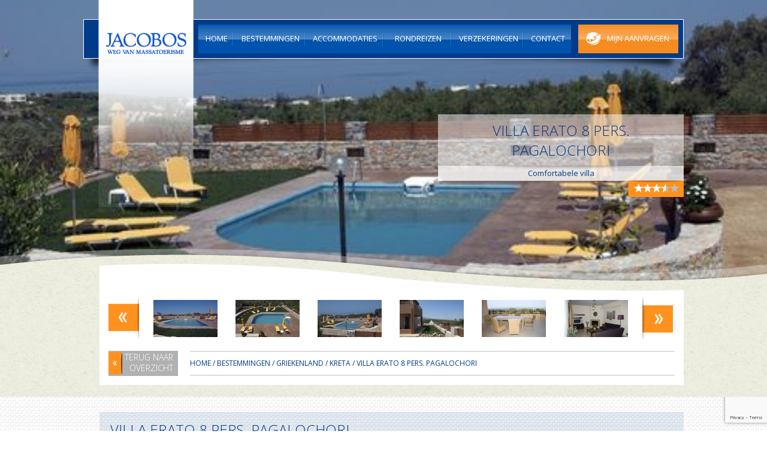

--- FILE ---
content_type: text/html; charset=UTF-8
request_url: https://www.jacobos.nl/accommodaties/griekenland-kreta-villa-erato-pagalochori/
body_size: 15535
content:
<!DOCTYPE html>
<!--[if IE 7]>
<html class="ie ie7" lang="nl-NL">
<![endif]-->
<!--[if IE 8]>
<html class="ie ie8" lang="nl-NL">
<![endif]-->
<!--[if !(IE 7) | !(IE 8) ]><!-->
<html lang="nl-NL">
<!--<![endif]-->

<head>
	<meta charset="UTF-8">
	<meta name="viewport" content="width=device-width,initial-scale=1.0">
	<title>  Villa Erato 8 pers. Pagalochori | Jacobos.nl</title>
	<link rel="profile" href="http://gmpg.org/xfn/11">
	<meta http-equiv="X-UA-Compatible" content="IE=Edge" />
	<!--[if lt IE 9]>
	<script src="https://www.jacobos.nl/wp-content/themes/jacobos/js/html5.js"></script>
	<![endif]-->
	<meta name='robots' content='max-image-preview:large' />
<link rel='dns-prefetch' href='//maps.googleapis.com' />
<link rel='dns-prefetch' href='//ajax.aspnetcdn.com' />
<link rel='dns-prefetch' href='//fonts.googleapis.com' />
<link rel='dns-prefetch' href='//ajax.googleapis.com' />
<link rel="alternate" type="application/rss+xml" title="Jacobos.nl &raquo; feed" href="https://www.jacobos.nl/feed/" />
<link rel="alternate" type="application/rss+xml" title="Jacobos.nl &raquo; reacties feed" href="https://www.jacobos.nl/comments/feed/" />
<link rel="alternate" title="oEmbed (JSON)" type="application/json+oembed" href="https://www.jacobos.nl/wp-json/oembed/1.0/embed?url=https%3A%2F%2Fwww.jacobos.nl%2Faccommodaties%2Fgriekenland-kreta-villa-erato-pagalochori%2F" />
<link rel="alternate" title="oEmbed (XML)" type="text/xml+oembed" href="https://www.jacobos.nl/wp-json/oembed/1.0/embed?url=https%3A%2F%2Fwww.jacobos.nl%2Faccommodaties%2Fgriekenland-kreta-villa-erato-pagalochori%2F&#038;format=xml" />
<style id='wp-img-auto-sizes-contain-inline-css' type='text/css'>
img:is([sizes=auto i],[sizes^="auto," i]){contain-intrinsic-size:3000px 1500px}
/*# sourceURL=wp-img-auto-sizes-contain-inline-css */
</style>
<style id='wp-emoji-styles-inline-css' type='text/css'>

	img.wp-smiley, img.emoji {
		display: inline !important;
		border: none !important;
		box-shadow: none !important;
		height: 1em !important;
		width: 1em !important;
		margin: 0 0.07em !important;
		vertical-align: -0.1em !important;
		background: none !important;
		padding: 0 !important;
	}
/*# sourceURL=wp-emoji-styles-inline-css */
</style>
<style id='wp-block-library-inline-css' type='text/css'>
:root{--wp-block-synced-color:#7a00df;--wp-block-synced-color--rgb:122,0,223;--wp-bound-block-color:var(--wp-block-synced-color);--wp-editor-canvas-background:#ddd;--wp-admin-theme-color:#007cba;--wp-admin-theme-color--rgb:0,124,186;--wp-admin-theme-color-darker-10:#006ba1;--wp-admin-theme-color-darker-10--rgb:0,107,160.5;--wp-admin-theme-color-darker-20:#005a87;--wp-admin-theme-color-darker-20--rgb:0,90,135;--wp-admin-border-width-focus:2px}@media (min-resolution:192dpi){:root{--wp-admin-border-width-focus:1.5px}}.wp-element-button{cursor:pointer}:root .has-very-light-gray-background-color{background-color:#eee}:root .has-very-dark-gray-background-color{background-color:#313131}:root .has-very-light-gray-color{color:#eee}:root .has-very-dark-gray-color{color:#313131}:root .has-vivid-green-cyan-to-vivid-cyan-blue-gradient-background{background:linear-gradient(135deg,#00d084,#0693e3)}:root .has-purple-crush-gradient-background{background:linear-gradient(135deg,#34e2e4,#4721fb 50%,#ab1dfe)}:root .has-hazy-dawn-gradient-background{background:linear-gradient(135deg,#faaca8,#dad0ec)}:root .has-subdued-olive-gradient-background{background:linear-gradient(135deg,#fafae1,#67a671)}:root .has-atomic-cream-gradient-background{background:linear-gradient(135deg,#fdd79a,#004a59)}:root .has-nightshade-gradient-background{background:linear-gradient(135deg,#330968,#31cdcf)}:root .has-midnight-gradient-background{background:linear-gradient(135deg,#020381,#2874fc)}:root{--wp--preset--font-size--normal:16px;--wp--preset--font-size--huge:42px}.has-regular-font-size{font-size:1em}.has-larger-font-size{font-size:2.625em}.has-normal-font-size{font-size:var(--wp--preset--font-size--normal)}.has-huge-font-size{font-size:var(--wp--preset--font-size--huge)}.has-text-align-center{text-align:center}.has-text-align-left{text-align:left}.has-text-align-right{text-align:right}.has-fit-text{white-space:nowrap!important}#end-resizable-editor-section{display:none}.aligncenter{clear:both}.items-justified-left{justify-content:flex-start}.items-justified-center{justify-content:center}.items-justified-right{justify-content:flex-end}.items-justified-space-between{justify-content:space-between}.screen-reader-text{border:0;clip-path:inset(50%);height:1px;margin:-1px;overflow:hidden;padding:0;position:absolute;width:1px;word-wrap:normal!important}.screen-reader-text:focus{background-color:#ddd;clip-path:none;color:#444;display:block;font-size:1em;height:auto;left:5px;line-height:normal;padding:15px 23px 14px;text-decoration:none;top:5px;width:auto;z-index:100000}html :where(.has-border-color){border-style:solid}html :where([style*=border-top-color]){border-top-style:solid}html :where([style*=border-right-color]){border-right-style:solid}html :where([style*=border-bottom-color]){border-bottom-style:solid}html :where([style*=border-left-color]){border-left-style:solid}html :where([style*=border-width]){border-style:solid}html :where([style*=border-top-width]){border-top-style:solid}html :where([style*=border-right-width]){border-right-style:solid}html :where([style*=border-bottom-width]){border-bottom-style:solid}html :where([style*=border-left-width]){border-left-style:solid}html :where(img[class*=wp-image-]){height:auto;max-width:100%}:where(figure){margin:0 0 1em}html :where(.is-position-sticky){--wp-admin--admin-bar--position-offset:var(--wp-admin--admin-bar--height,0px)}@media screen and (max-width:600px){html :where(.is-position-sticky){--wp-admin--admin-bar--position-offset:0px}}

/*# sourceURL=wp-block-library-inline-css */
</style><style id='global-styles-inline-css' type='text/css'>
:root{--wp--preset--aspect-ratio--square: 1;--wp--preset--aspect-ratio--4-3: 4/3;--wp--preset--aspect-ratio--3-4: 3/4;--wp--preset--aspect-ratio--3-2: 3/2;--wp--preset--aspect-ratio--2-3: 2/3;--wp--preset--aspect-ratio--16-9: 16/9;--wp--preset--aspect-ratio--9-16: 9/16;--wp--preset--color--black: #000000;--wp--preset--color--cyan-bluish-gray: #abb8c3;--wp--preset--color--white: #ffffff;--wp--preset--color--pale-pink: #f78da7;--wp--preset--color--vivid-red: #cf2e2e;--wp--preset--color--luminous-vivid-orange: #ff6900;--wp--preset--color--luminous-vivid-amber: #fcb900;--wp--preset--color--light-green-cyan: #7bdcb5;--wp--preset--color--vivid-green-cyan: #00d084;--wp--preset--color--pale-cyan-blue: #8ed1fc;--wp--preset--color--vivid-cyan-blue: #0693e3;--wp--preset--color--vivid-purple: #9b51e0;--wp--preset--gradient--vivid-cyan-blue-to-vivid-purple: linear-gradient(135deg,rgb(6,147,227) 0%,rgb(155,81,224) 100%);--wp--preset--gradient--light-green-cyan-to-vivid-green-cyan: linear-gradient(135deg,rgb(122,220,180) 0%,rgb(0,208,130) 100%);--wp--preset--gradient--luminous-vivid-amber-to-luminous-vivid-orange: linear-gradient(135deg,rgb(252,185,0) 0%,rgb(255,105,0) 100%);--wp--preset--gradient--luminous-vivid-orange-to-vivid-red: linear-gradient(135deg,rgb(255,105,0) 0%,rgb(207,46,46) 100%);--wp--preset--gradient--very-light-gray-to-cyan-bluish-gray: linear-gradient(135deg,rgb(238,238,238) 0%,rgb(169,184,195) 100%);--wp--preset--gradient--cool-to-warm-spectrum: linear-gradient(135deg,rgb(74,234,220) 0%,rgb(151,120,209) 20%,rgb(207,42,186) 40%,rgb(238,44,130) 60%,rgb(251,105,98) 80%,rgb(254,248,76) 100%);--wp--preset--gradient--blush-light-purple: linear-gradient(135deg,rgb(255,206,236) 0%,rgb(152,150,240) 100%);--wp--preset--gradient--blush-bordeaux: linear-gradient(135deg,rgb(254,205,165) 0%,rgb(254,45,45) 50%,rgb(107,0,62) 100%);--wp--preset--gradient--luminous-dusk: linear-gradient(135deg,rgb(255,203,112) 0%,rgb(199,81,192) 50%,rgb(65,88,208) 100%);--wp--preset--gradient--pale-ocean: linear-gradient(135deg,rgb(255,245,203) 0%,rgb(182,227,212) 50%,rgb(51,167,181) 100%);--wp--preset--gradient--electric-grass: linear-gradient(135deg,rgb(202,248,128) 0%,rgb(113,206,126) 100%);--wp--preset--gradient--midnight: linear-gradient(135deg,rgb(2,3,129) 0%,rgb(40,116,252) 100%);--wp--preset--font-size--small: 13px;--wp--preset--font-size--medium: 20px;--wp--preset--font-size--large: 36px;--wp--preset--font-size--x-large: 42px;--wp--preset--spacing--20: 0.44rem;--wp--preset--spacing--30: 0.67rem;--wp--preset--spacing--40: 1rem;--wp--preset--spacing--50: 1.5rem;--wp--preset--spacing--60: 2.25rem;--wp--preset--spacing--70: 3.38rem;--wp--preset--spacing--80: 5.06rem;--wp--preset--shadow--natural: 6px 6px 9px rgba(0, 0, 0, 0.2);--wp--preset--shadow--deep: 12px 12px 50px rgba(0, 0, 0, 0.4);--wp--preset--shadow--sharp: 6px 6px 0px rgba(0, 0, 0, 0.2);--wp--preset--shadow--outlined: 6px 6px 0px -3px rgb(255, 255, 255), 6px 6px rgb(0, 0, 0);--wp--preset--shadow--crisp: 6px 6px 0px rgb(0, 0, 0);}:where(.is-layout-flex){gap: 0.5em;}:where(.is-layout-grid){gap: 0.5em;}body .is-layout-flex{display: flex;}.is-layout-flex{flex-wrap: wrap;align-items: center;}.is-layout-flex > :is(*, div){margin: 0;}body .is-layout-grid{display: grid;}.is-layout-grid > :is(*, div){margin: 0;}:where(.wp-block-columns.is-layout-flex){gap: 2em;}:where(.wp-block-columns.is-layout-grid){gap: 2em;}:where(.wp-block-post-template.is-layout-flex){gap: 1.25em;}:where(.wp-block-post-template.is-layout-grid){gap: 1.25em;}.has-black-color{color: var(--wp--preset--color--black) !important;}.has-cyan-bluish-gray-color{color: var(--wp--preset--color--cyan-bluish-gray) !important;}.has-white-color{color: var(--wp--preset--color--white) !important;}.has-pale-pink-color{color: var(--wp--preset--color--pale-pink) !important;}.has-vivid-red-color{color: var(--wp--preset--color--vivid-red) !important;}.has-luminous-vivid-orange-color{color: var(--wp--preset--color--luminous-vivid-orange) !important;}.has-luminous-vivid-amber-color{color: var(--wp--preset--color--luminous-vivid-amber) !important;}.has-light-green-cyan-color{color: var(--wp--preset--color--light-green-cyan) !important;}.has-vivid-green-cyan-color{color: var(--wp--preset--color--vivid-green-cyan) !important;}.has-pale-cyan-blue-color{color: var(--wp--preset--color--pale-cyan-blue) !important;}.has-vivid-cyan-blue-color{color: var(--wp--preset--color--vivid-cyan-blue) !important;}.has-vivid-purple-color{color: var(--wp--preset--color--vivid-purple) !important;}.has-black-background-color{background-color: var(--wp--preset--color--black) !important;}.has-cyan-bluish-gray-background-color{background-color: var(--wp--preset--color--cyan-bluish-gray) !important;}.has-white-background-color{background-color: var(--wp--preset--color--white) !important;}.has-pale-pink-background-color{background-color: var(--wp--preset--color--pale-pink) !important;}.has-vivid-red-background-color{background-color: var(--wp--preset--color--vivid-red) !important;}.has-luminous-vivid-orange-background-color{background-color: var(--wp--preset--color--luminous-vivid-orange) !important;}.has-luminous-vivid-amber-background-color{background-color: var(--wp--preset--color--luminous-vivid-amber) !important;}.has-light-green-cyan-background-color{background-color: var(--wp--preset--color--light-green-cyan) !important;}.has-vivid-green-cyan-background-color{background-color: var(--wp--preset--color--vivid-green-cyan) !important;}.has-pale-cyan-blue-background-color{background-color: var(--wp--preset--color--pale-cyan-blue) !important;}.has-vivid-cyan-blue-background-color{background-color: var(--wp--preset--color--vivid-cyan-blue) !important;}.has-vivid-purple-background-color{background-color: var(--wp--preset--color--vivid-purple) !important;}.has-black-border-color{border-color: var(--wp--preset--color--black) !important;}.has-cyan-bluish-gray-border-color{border-color: var(--wp--preset--color--cyan-bluish-gray) !important;}.has-white-border-color{border-color: var(--wp--preset--color--white) !important;}.has-pale-pink-border-color{border-color: var(--wp--preset--color--pale-pink) !important;}.has-vivid-red-border-color{border-color: var(--wp--preset--color--vivid-red) !important;}.has-luminous-vivid-orange-border-color{border-color: var(--wp--preset--color--luminous-vivid-orange) !important;}.has-luminous-vivid-amber-border-color{border-color: var(--wp--preset--color--luminous-vivid-amber) !important;}.has-light-green-cyan-border-color{border-color: var(--wp--preset--color--light-green-cyan) !important;}.has-vivid-green-cyan-border-color{border-color: var(--wp--preset--color--vivid-green-cyan) !important;}.has-pale-cyan-blue-border-color{border-color: var(--wp--preset--color--pale-cyan-blue) !important;}.has-vivid-cyan-blue-border-color{border-color: var(--wp--preset--color--vivid-cyan-blue) !important;}.has-vivid-purple-border-color{border-color: var(--wp--preset--color--vivid-purple) !important;}.has-vivid-cyan-blue-to-vivid-purple-gradient-background{background: var(--wp--preset--gradient--vivid-cyan-blue-to-vivid-purple) !important;}.has-light-green-cyan-to-vivid-green-cyan-gradient-background{background: var(--wp--preset--gradient--light-green-cyan-to-vivid-green-cyan) !important;}.has-luminous-vivid-amber-to-luminous-vivid-orange-gradient-background{background: var(--wp--preset--gradient--luminous-vivid-amber-to-luminous-vivid-orange) !important;}.has-luminous-vivid-orange-to-vivid-red-gradient-background{background: var(--wp--preset--gradient--luminous-vivid-orange-to-vivid-red) !important;}.has-very-light-gray-to-cyan-bluish-gray-gradient-background{background: var(--wp--preset--gradient--very-light-gray-to-cyan-bluish-gray) !important;}.has-cool-to-warm-spectrum-gradient-background{background: var(--wp--preset--gradient--cool-to-warm-spectrum) !important;}.has-blush-light-purple-gradient-background{background: var(--wp--preset--gradient--blush-light-purple) !important;}.has-blush-bordeaux-gradient-background{background: var(--wp--preset--gradient--blush-bordeaux) !important;}.has-luminous-dusk-gradient-background{background: var(--wp--preset--gradient--luminous-dusk) !important;}.has-pale-ocean-gradient-background{background: var(--wp--preset--gradient--pale-ocean) !important;}.has-electric-grass-gradient-background{background: var(--wp--preset--gradient--electric-grass) !important;}.has-midnight-gradient-background{background: var(--wp--preset--gradient--midnight) !important;}.has-small-font-size{font-size: var(--wp--preset--font-size--small) !important;}.has-medium-font-size{font-size: var(--wp--preset--font-size--medium) !important;}.has-large-font-size{font-size: var(--wp--preset--font-size--large) !important;}.has-x-large-font-size{font-size: var(--wp--preset--font-size--x-large) !important;}
/*# sourceURL=global-styles-inline-css */
</style>

<style id='classic-theme-styles-inline-css' type='text/css'>
/*! This file is auto-generated */
.wp-block-button__link{color:#fff;background-color:#32373c;border-radius:9999px;box-shadow:none;text-decoration:none;padding:calc(.667em + 2px) calc(1.333em + 2px);font-size:1.125em}.wp-block-file__button{background:#32373c;color:#fff;text-decoration:none}
/*# sourceURL=/wp-includes/css/classic-themes.min.css */
</style>
<link rel='stylesheet' id='acf_field_availability_selector-css' href='https://www.jacobos.nl/wp-content/plugins/acf-field-availability-selector/css/availability-selector.css?ver=6.9' type='text/css' media='all' />
<link rel='stylesheet' id='contact-form-7-css' href='https://www.jacobos.nl/wp-content/plugins/contact-form-7/includes/css/styles.css?ver=6.1.4' type='text/css' media='all' />
<link rel='stylesheet' id='googleFonts-css' href='//fonts.googleapis.com/css?family=Open+Sans%3A300italic%2C400italic%2C700italic%2C400%2C300%2C700&#038;ver=6.9' type='text/css' media='all' />
<link rel='stylesheet' id='jacobos-style-css' href='https://www.jacobos.nl/wp-content/themes/jacobos/style.css?ver=6.9' type='text/css' media='all' />
<link rel='stylesheet' id='jacobos-slider-css-css' href='https://www.jacobos.nl/wp-content/themes/jacobos/css/jquery.bxslider.css?ver=6.9' type='text/css' media='all' />
<link rel='stylesheet' id='jacobos-select-css-css' href='https://www.jacobos.nl/wp-content/themes/jacobos/css/jquery.selectBox.css?ver=6.9' type='text/css' media='all' />
<link rel='stylesheet' id='jacobos-magnific-css-css' href='https://www.jacobos.nl/wp-content/themes/jacobos/css/jquery.tosrus.all.css?ver=6.9' type='text/css' media='all' />
<link rel='stylesheet' id='jacobos-hint-css-css' href='https://www.jacobos.nl/wp-content/themes/jacobos/css/hint.min.css?ver=6.9' type='text/css' media='all' />
<link rel='stylesheet' id='jquery-ui-css-css' href='//ajax.googleapis.com/ajax/libs/jqueryui/1.10.4/themes/redmond/jquery-ui.css?ver=6.9' type='text/css' media='all' />
<script type="text/javascript" src="https://www.jacobos.nl/wp-includes/js/jquery/jquery.min.js?ver=3.7.1" id="jquery-core-js"></script>
<script type="text/javascript" src="https://www.jacobos.nl/wp-includes/js/jquery/jquery-migrate.min.js?ver=3.4.1" id="jquery-migrate-js"></script>
<script type="text/javascript" src="https://www.jacobos.nl/wp-includes/js/jquery/ui/core.min.js?ver=1.13.3" id="jquery-ui-core-js"></script>
<script type="text/javascript" src="https://www.jacobos.nl/wp-includes/js/jquery/ui/datepicker.min.js?ver=1.13.3" id="jquery-ui-datepicker-js"></script>
<script type="text/javascript" id="jquery-ui-datepicker-js-after">
/* <![CDATA[ */
jQuery(function(jQuery){jQuery.datepicker.setDefaults({"closeText":"Sluiten","currentText":"Vandaag","monthNames":["januari","februari","maart","april","mei","juni","juli","augustus","september","oktober","november","december"],"monthNamesShort":["jan","feb","mrt","apr","mei","jun","jul","aug","sep","okt","nov","dec"],"nextText":"Volgende","prevText":"Vorige","dayNames":["zondag","maandag","dinsdag","woensdag","donderdag","vrijdag","zaterdag"],"dayNamesShort":["zo","ma","di","wo","do","vr","za"],"dayNamesMin":["Z","M","D","W","D","V","Z"],"dateFormat":"dd/mm/yy","firstDay":1,"isRTL":false});});
//# sourceURL=jquery-ui-datepicker-js-after
/* ]]> */
</script>
<script type="text/javascript" src="https://www.jacobos.nl/wp-content/plugins/acf-field-availability-selector/js/jquery-ui.multidatespicker.js?ver=6.9" id="acf_field_availability_selector-js"></script>
<script type="text/javascript" src="https://maps.googleapis.com/maps/api/js?v=3.exp&amp;key=AIzaSyC69Gl6APxoz38LYuN6-NWEFZ2bmtoAjZo&amp;ver=6.9" id="google-maps-js"></script>
<script type="text/javascript" src="https://www.jacobos.nl/wp-content/themes/jacobos/js/jquery.ui.map.js?ver=6.9" id="jacobos-maps-js"></script>
<script type="text/javascript" src="https://www.jacobos.nl/wp-content/themes/jacobos/js/jquery-ui-timepicker-addon.js?ver=6.9" id="jacobos-timepicker-js"></script>
<script type="text/javascript" src="https://www.jacobos.nl/wp-content/themes/jacobos/js/jquery.bxslider.min.js?ver=6.9" id="jacobos-slider-js-js"></script>
<script type="text/javascript" src="https://www.jacobos.nl/wp-content/themes/jacobos/js/jquery.selectBox.js?ver=6.9" id="jacobos-select-js"></script>
<script type="text/javascript" src="https://www.jacobos.nl/wp-content/themes/jacobos/js/hammer.min.js?ver=6.9" id="jacobos-hammer-js"></script>
<script type="text/javascript" src="https://www.jacobos.nl/wp-content/themes/jacobos/js/jquery.tosrus.min.all.js?ver=6.9" id="jacobos-lightbox-js"></script>
<script type="text/javascript" src="https://www.jacobos.nl/wp-content/themes/jacobos/js/jquery.screwdefaultbuttonsv2.min.js?ver=6.9" id="jacobos-buttons-js"></script>
<script type="text/javascript" src="//ajax.aspnetcdn.com/ajax/jquery.validate/1.12.0/jquery.validate.min.js?ver=6.9" id="jquery-validate-js"></script>
<script type="text/javascript" src="//ajax.aspnetcdn.com/ajax/jquery.validate/1.12.0/localization/messages_nl.js?ver=6.9" id="jquery-validate-nl-js"></script>
<link rel="https://api.w.org/" href="https://www.jacobos.nl/wp-json/" /><link rel="EditURI" type="application/rsd+xml" title="RSD" href="https://www.jacobos.nl/xmlrpc.php?rsd" />
<meta name="generator" content="WordPress 6.9" />
<link rel="canonical" href="https://www.jacobos.nl/accommodaties/griekenland-kreta-villa-erato-pagalochori/" />
<link rel='shortlink' href='https://www.jacobos.nl/?p=790' />
	<link rel="apple-touch-icon" sizes="152x152" href="/apple-touch-icon.png">
	<link rel="icon" type="image/png" sizes="32x32" href="/favicon-32x32.png">
	<link rel="icon" type="image/png" sizes="16x16" href="/favicon-16x16.png">
	<link rel="manifest" href="/site.webmanifest">
	<link rel="mask-icon" href="/safari-pinned-tab.svg" color="#003b89">
	<meta name="msapplication-TileColor" content="#ffffff">
	<meta name="theme-color" content="#ffffff">
</head>

<body class="wp-singular accommodation-template-default single single-accommodation postid-790 wp-theme-jacobos">
	<div id="site_wrapper">

		<header>
						<div id="logo"><a href="https://www.jacobos.nl/" rel="home"><span>Jacobos.nl</span></a></div>

			<nav id="primary-navigation" role="navigation" class="clearfix">
				<div class="menu-main-menu-container"><ul id="menu-main-menu" class="nav-menu"><li id="menu-item-23" class="menu-item menu-item-type-post_type menu-item-object-page menu-item-home menu-item-23"><a href="https://www.jacobos.nl/"><span>Home</span></a></li>
<li id="menu-item-39" class="menu-item menu-item-type-post_type menu-item-object-page menu-item-39"><a href="https://www.jacobos.nl/bestemmingen/"><span>Bestemmingen</span></a></li>
<li id="menu-item-2526" class="menu-item menu-item-type-post_type menu-item-object-page menu-item-2526"><a href="https://www.jacobos.nl/accommodaties/"><span>Accommodaties</span></a></li>
<li id="menu-item-2061" class="menu-item menu-item-type-custom menu-item-object-custom menu-item-2061"><a href="https://www.jacobos.nl/?taxonomy=features&#038;term=rondreizen-tours"><span>Rondreizen</span></a></li>
<li id="menu-item-20" class="menu-item menu-item-type-post_type menu-item-object-page menu-item-20"><a href="https://www.jacobos.nl/verzekeringen/"><span>Verzekeringen</span></a></li>
<li id="menu-item-26" class="menu-item menu-item-type-post_type menu-item-object-page menu-item-26"><a href="https://www.jacobos.nl/contact/"><span>Contact</span></a></li>
</ul></div>				<a id="requests_button" href="https://www.jacobos.nl/mijn-aanvragen/"><span>Mijn aanvragen</span></a>
			</nav>
			<div id="nav_shadow"></div>
			<div class="clearfix"></div>
		</header>
<div id="top_photo" style="background-image:url(https://www.jacobos.nl/wp-content/uploads/2014/05/Erato-5.jpg)"></div>

<div id="main_wrapper" class="clearfix">
	<div id="main_top">
		<div id="accomodation_title">
			<h1 class="entry-title">Villa Erato 8 pers. Pagalochori</h1><div class="medium_shadow"></div>
			<div class="subtitle">Comfortabele villa</div>			
			<span id="stars"><div id="stars_bg"><div id="stars_full" style="width:70%"></div></div></span>
		</div>
		<div id="accomodation_gallery" class="gallery block">
			<div class="block_content clearfix">
				
				<ul id="gallery_photos" class="clearfix"><li><a href="https://www.jacobos.nl/wp-content/uploads/2014/05/Erato-2.jpg" data-gall="gallery"><img width="107" height="62" src="https://www.jacobos.nl/wp-content/uploads/2014/05/Erato-2-107x62.jpg" class="attachment-jacobos-gallery-thumb size-jacobos-gallery-thumb" alt="" title="" decoding="async" srcset="https://www.jacobos.nl/wp-content/uploads/2014/05/Erato-2-107x62.jpg 107w, https://www.jacobos.nl/wp-content/uploads/2014/05/Erato-2-219x125.jpg 219w" sizes="(max-width: 107px) 100vw, 107px" /></a></li><li><a href="https://www.jacobos.nl/wp-content/uploads/2014/05/Erato-4.jpg" data-gall="gallery"><img width="107" height="62" src="https://www.jacobos.nl/wp-content/uploads/2014/05/Erato-4-107x62.jpg" class="attachment-jacobos-gallery-thumb size-jacobos-gallery-thumb" alt="" title="" decoding="async" srcset="https://www.jacobos.nl/wp-content/uploads/2014/05/Erato-4-107x62.jpg 107w, https://www.jacobos.nl/wp-content/uploads/2014/05/Erato-4-219x125.jpg 219w" sizes="(max-width: 107px) 100vw, 107px" /></a></li><li><a href="https://www.jacobos.nl/wp-content/uploads/2014/05/Erato-5.jpg" data-gall="gallery"><img width="107" height="62" src="https://www.jacobos.nl/wp-content/uploads/2014/05/Erato-5-107x62.jpg" class="attachment-jacobos-gallery-thumb size-jacobos-gallery-thumb" alt="" title="" decoding="async" srcset="https://www.jacobos.nl/wp-content/uploads/2014/05/Erato-5-107x62.jpg 107w, https://www.jacobos.nl/wp-content/uploads/2014/05/Erato-5-219x125.jpg 219w" sizes="(max-width: 107px) 100vw, 107px" /></a></li><li><a href="https://www.jacobos.nl/wp-content/uploads/2014/05/Erato-19.jpg" data-gall="gallery"><img width="107" height="62" src="https://www.jacobos.nl/wp-content/uploads/2014/05/Erato-19-107x62.jpg" class="attachment-jacobos-gallery-thumb size-jacobos-gallery-thumb" alt="" title="" decoding="async" loading="lazy" srcset="https://www.jacobos.nl/wp-content/uploads/2014/05/Erato-19-107x62.jpg 107w, https://www.jacobos.nl/wp-content/uploads/2014/05/Erato-19-219x125.jpg 219w" sizes="auto, (max-width: 107px) 100vw, 107px" /></a></li><li><a href="https://www.jacobos.nl/wp-content/uploads/2014/05/Erato-20.jpg" data-gall="gallery"><img width="107" height="62" src="https://www.jacobos.nl/wp-content/uploads/2014/05/Erato-20-107x62.jpg" class="attachment-jacobos-gallery-thumb size-jacobos-gallery-thumb" alt="" title="" decoding="async" loading="lazy" srcset="https://www.jacobos.nl/wp-content/uploads/2014/05/Erato-20-107x62.jpg 107w, https://www.jacobos.nl/wp-content/uploads/2014/05/Erato-20-219x125.jpg 219w" sizes="auto, (max-width: 107px) 100vw, 107px" /></a></li><li><a href="https://www.jacobos.nl/wp-content/uploads/2014/05/Erato-8.jpg" data-gall="gallery"><img width="107" height="62" src="https://www.jacobos.nl/wp-content/uploads/2014/05/Erato-8-107x62.jpg" class="attachment-jacobos-gallery-thumb size-jacobos-gallery-thumb" alt="" title="" decoding="async" loading="lazy" srcset="https://www.jacobos.nl/wp-content/uploads/2014/05/Erato-8-107x62.jpg 107w, https://www.jacobos.nl/wp-content/uploads/2014/05/Erato-8-219x125.jpg 219w" sizes="auto, (max-width: 107px) 100vw, 107px" /></a></li><li><a href="https://www.jacobos.nl/wp-content/uploads/2014/05/Erato-9.jpg" data-gall="gallery"><img width="107" height="62" src="https://www.jacobos.nl/wp-content/uploads/2014/05/Erato-9-107x62.jpg" class="attachment-jacobos-gallery-thumb size-jacobos-gallery-thumb" alt="" title="" decoding="async" loading="lazy" srcset="https://www.jacobos.nl/wp-content/uploads/2014/05/Erato-9-107x62.jpg 107w, https://www.jacobos.nl/wp-content/uploads/2014/05/Erato-9-219x125.jpg 219w" sizes="auto, (max-width: 107px) 100vw, 107px" /></a></li><li><a href="https://www.jacobos.nl/wp-content/uploads/2014/05/Erato-23.jpg" data-gall="gallery"><img width="107" height="62" src="https://www.jacobos.nl/wp-content/uploads/2014/05/Erato-23-107x62.jpg" class="attachment-jacobos-gallery-thumb size-jacobos-gallery-thumb" alt="" title="" decoding="async" loading="lazy" srcset="https://www.jacobos.nl/wp-content/uploads/2014/05/Erato-23-107x62.jpg 107w, https://www.jacobos.nl/wp-content/uploads/2014/05/Erato-23-219x125.jpg 219w" sizes="auto, (max-width: 107px) 100vw, 107px" /></a></li><li><a href="https://www.jacobos.nl/wp-content/uploads/2014/05/Erato-10.jpg" data-gall="gallery"><img width="107" height="62" src="https://www.jacobos.nl/wp-content/uploads/2014/05/Erato-10-107x62.jpg" class="attachment-jacobos-gallery-thumb size-jacobos-gallery-thumb" alt="" title="" decoding="async" loading="lazy" srcset="https://www.jacobos.nl/wp-content/uploads/2014/05/Erato-10-107x62.jpg 107w, https://www.jacobos.nl/wp-content/uploads/2014/05/Erato-10-219x125.jpg 219w" sizes="auto, (max-width: 107px) 100vw, 107px" /></a></li><li><a href="https://www.jacobos.nl/wp-content/uploads/2014/05/Erato-13.jpg" data-gall="gallery"><img width="107" height="62" src="https://www.jacobos.nl/wp-content/uploads/2014/05/Erato-13-107x62.jpg" class="attachment-jacobos-gallery-thumb size-jacobos-gallery-thumb" alt="" title="" decoding="async" loading="lazy" srcset="https://www.jacobos.nl/wp-content/uploads/2014/05/Erato-13-107x62.jpg 107w, https://www.jacobos.nl/wp-content/uploads/2014/05/Erato-13-219x125.jpg 219w" sizes="auto, (max-width: 107px) 100vw, 107px" /></a></li><li><a href="https://www.jacobos.nl/wp-content/uploads/2014/05/Erato-14.jpg" data-gall="gallery"><img width="107" height="62" src="https://www.jacobos.nl/wp-content/uploads/2014/05/Erato-14-107x62.jpg" class="attachment-jacobos-gallery-thumb size-jacobos-gallery-thumb" alt="" title="" decoding="async" loading="lazy" srcset="https://www.jacobos.nl/wp-content/uploads/2014/05/Erato-14-107x62.jpg 107w, https://www.jacobos.nl/wp-content/uploads/2014/05/Erato-14-219x125.jpg 219w" sizes="auto, (max-width: 107px) 100vw, 107px" /></a></li><li><a href="https://www.jacobos.nl/wp-content/uploads/2014/05/Erato-15.jpg" data-gall="gallery"><img width="107" height="62" src="https://www.jacobos.nl/wp-content/uploads/2014/05/Erato-15-107x62.jpg" class="attachment-jacobos-gallery-thumb size-jacobos-gallery-thumb" alt="" title="" decoding="async" loading="lazy" srcset="https://www.jacobos.nl/wp-content/uploads/2014/05/Erato-15-107x62.jpg 107w, https://www.jacobos.nl/wp-content/uploads/2014/05/Erato-15-219x125.jpg 219w" sizes="auto, (max-width: 107px) 100vw, 107px" /></a></li><li><a href="https://www.jacobos.nl/wp-content/uploads/2014/05/Erato-16.jpg" data-gall="gallery"><img width="107" height="62" src="https://www.jacobos.nl/wp-content/uploads/2014/05/Erato-16-107x62.jpg" class="attachment-jacobos-gallery-thumb size-jacobos-gallery-thumb" alt="" title="" decoding="async" loading="lazy" srcset="https://www.jacobos.nl/wp-content/uploads/2014/05/Erato-16-107x62.jpg 107w, https://www.jacobos.nl/wp-content/uploads/2014/05/Erato-16-219x125.jpg 219w" sizes="auto, (max-width: 107px) 100vw, 107px" /></a></li><li><a href="https://www.jacobos.nl/wp-content/uploads/2014/05/Erato-25.jpg" data-gall="gallery"><img width="107" height="62" src="https://www.jacobos.nl/wp-content/uploads/2014/05/Erato-25-107x62.jpg" class="attachment-jacobos-gallery-thumb size-jacobos-gallery-thumb" alt="" title="" decoding="async" loading="lazy" srcset="https://www.jacobos.nl/wp-content/uploads/2014/05/Erato-25-107x62.jpg 107w, https://www.jacobos.nl/wp-content/uploads/2014/05/Erato-25-222x126.jpg 222w, https://www.jacobos.nl/wp-content/uploads/2014/05/Erato-25-219x125.jpg 219w" sizes="auto, (max-width: 107px) 100vw, 107px" /></a></li><li><a href="https://www.jacobos.nl/wp-content/uploads/2014/05/Erato-18.jpg" data-gall="gallery"><img width="107" height="62" src="https://www.jacobos.nl/wp-content/uploads/2014/05/Erato-18-107x62.jpg" class="attachment-jacobos-gallery-thumb size-jacobos-gallery-thumb" alt="" title="" decoding="async" loading="lazy" srcset="https://www.jacobos.nl/wp-content/uploads/2014/05/Erato-18-107x62.jpg 107w, https://www.jacobos.nl/wp-content/uploads/2014/05/Erato-18-222x126.jpg 222w, https://www.jacobos.nl/wp-content/uploads/2014/05/Erato-18-219x125.jpg 219w" sizes="auto, (max-width: 107px) 100vw, 107px" /></a></li></ul>	<script type="text/javascript">
				jQuery(document).ready(function($){
				$('#gallery_photos').bxSlider({slideWidth:127,minSlides:6,maxSlides:6,moveSlides:6,pager:false,slideMargin:10,speed:1000});
				});
				</script>
					<a href="https://www.jacobos.nl/accommodaties/" class="button_back">Terug naar overzicht</a>
				<div class="breadcrumbs">
					<a title="Go to Jacobos.nl." href="https://www.jacobos.nl" class="home">Home</a> / <a title="Go to Bestemmingen." href="https://www.jacobos.nl/bestemmingen/">Bestemmingen</a> / <span property="itemListElement" typeof="ListItem"><a property="item" typeof="WebPage" title="Ga naar de Griekenland Destination archieven." href="https://www.jacobos.nl/bestemmingen/villas-en-appartementen-in-griekenland/" class="taxonomy destination" ><span property="name">Griekenland</span></a><meta property="position" content="3"></span> / <span property="itemListElement" typeof="ListItem"><a property="item" typeof="WebPage" title="Ga naar de Kreta Destination archieven." href="https://www.jacobos.nl/bestemmingen/griekenland-kreta/" class="taxonomy destination" ><span property="name">Kreta</span></a><meta property="position" content="4"></span> / Villa Erato 8 pers. Pagalochori				</div>
			</div>
		</div>
	</div>
</div>
<div id="bg2_wrapper" class="clearfix">
	<div id="bg2">
		<div class="bg_title"><h2>Villa Erato 8 pers. Pagalochori</h2></div>

		<div id="info_wrapper">
			<div class="info">Villa Erato is een comfortabele villa (150 m2) rustig gelegen op een heuvel, boven het dorpje Sfakaki, dichtbij Pagalochori.  In de buurt kunt u een kleine supermarkt vinden, voor uw dagelijkse boodschappen en een taverne om uit te gaan.				<a href="#" id="more_info_link">Meer informatie..</a>
				<div class="medium_shadow"></div></div>
			<div class="price_info_wrapper">
				<div class="price_info on_request">Prijs op aanvraag
			</div><a href="#" class="button_add_big add_accommodation2" data-id="790"><span>Toevoegen</span></a></div>
		</div>
		<div id="map_wrapper"><div id="map">
					</div><div class="map_shadow"></div></div>

		<div id="accomodation_buttons">
			<span class="share_info">Deel deze locatie:</span>
			<!-- AddThis Button BEGIN -->
			<div class="addthis_toolbox addthis_default_style addthis_32x32_style">
			<a class="addthis_button_facebook"></a>
			<a class="addthis_button_twitter"></a>
			<a class="addthis_button_pinterest_share"></a>
			<a class="addthis_button_google_plusone_share"></a>
			<a class="addthis_button_email"></a>
			<a class="addthis_button_print"></a>
			</div>
			<script type="text/javascript">var addthis_config = {"data_track_addressbar":true};</script>
			<script type="text/javascript" src="//s7.addthis.com/js/300/addthis_widget.js"></script>
			<!-- AddThis Button END -->
			<!-- <a href="https://www.jacobos.nl/mijn-aanvragen/" class="button_add_big my_requests"><span>Naar mijn aanvragen</span></a> -->
			
		</div>
	</div>
</div>

<div class="bgw_wrapper clearfix">
	<div class="bgw">

		<div id="tabs">
		<div class="stamp_home_left"></div><ul>
		<li><a href="#informatie">Meer informatie</a></li>
		<li><a href="#ervaringen">Ervaringen</a></li>
		<li><a href="#faciliteiten">Faciliteiten</a></li>		
						<li><a href="#land">Griekenland</a></li>		<li><a href="#plaats">Kreta</a></li>
		</ul>
		<div id="informatie">
			<h3>Villa Erato 8 pers. Pagalochori</h3>
		<p><span style="color: #003B89000;">Villa Erato is een comfortabele villa (150 m2) rustig gelegen op een heuvel, boven het dorpje Sfakaki, dichtbij Pagalochori.  In de buurt kunt u een kleine supermarkt vinden, voor uw dagelijkse boodschappen en een taverne om uit te gaan.  Bij het nabijgelegen dorpje Stavromenos kunt u nog drie supermarkten, een apotheek en nog een taverne vinden. Vanaf de terrassen en veranda’s kunt u genieten van de prachtige zee en berguitzichten.  Op maar 1,5 km afstand, vindt u het dichtstbijzijnde strand en Rethymno ligt 11 km verder. </span></p>
<p style="color: #003B89000;"><strong>Villa Erato</strong> is geschikt voor 8 personen en bestaat uit:</p>
<p style="color: #003B89000;"><strong>Begane grond:</strong></p>
<ul style="color: #003B89000;">
<li>Woonkamer (twee sofa’s, satelliet tv, CD/DVD speler, openhaard),</li>
<li>Open keuken (4 pits kooktoestel, oven, koelkast, vriezer, magnetron, koffiezetapparaat, afwasmachine, eettafel en stoelen, klein balkon),</li>
<li>Slaapkamer (met een tweepersoons bed en balkon)</li>
</ul>
<p style="color: #003B89000;"><strong>Eerste verdieping:</strong></p>
<ul style="color: #003B89000;">
<li>Drie slaapkamers (een met een tweepersoons bed en badkamer en suite, met douche, haardroger en toilet en een veranda (gedeeltelijk gedekt met pergola) en twee met twee eenpersoonsbedden en een badkamer (ligbad, wasmachine, haardroger, toilet)</li>
<li>Er is nog een kluisje, een eerste hulp doos en een strijkijzer met strijkplank.</li>
<li>Verder is er een zwembad en een barbecue en bij het terras zijn er parasols en ligbedden aanwezig.</li>
<li>De Villa heeft een tuin met fruit bomen en zierplanten en wordt omringd door een stenen muur.</li>
<li>Er is privé parkeergelegenheid</li>
</ul>
<p id="accommodatie_prijs" style="color: #003B89000;">
		</div>
		<div id="ervaringen">
		
<div id="comments" class="comments-area">

		<p class="no-comments">Er zijn nog geen reiservaringen voor deze accommodatie.</p>
	<div id="comment_form_wrapper"></div>
	
</div><!-- #comments -->
		</div>
				<div id="faciliteiten" class="clearfix">
			<ul><li>Satelliet tv</li><li>Cd/ dvd</li><li>Open haard</li><li>Oven</li><li>Koelkast</li><li>Vriezer</li><li>Magnetron</li></ul><ul><li>Koffiezetapparaat</li><li>Afwasmachine</li><li>Balkon</li><li>Douche</li><li>Haardroger</li><li>Veranda</li></ul><ul><li>Strijkfaciliteiten</li><li>Barbecue</li><li>Ligbedden</li><li>Terras</li><li>Tuin</li><li>Parkeergelegenheid</li></ul>		</div>
				
					
				<div id="land">
		<p>Toen ik in 1975 voor het eerst op Kreta arriveerde en mijn vrouw mij voorstelde aan de inwoners van &#8220;haar&#8221; dorpje Panormon, vonden de dorpelingen al snel een Grieks equivalent voor mijn Hollandse naam: &#8220;Jacobos&#8221;.<br />
Met deze nieuwe naam begon voor ons een nieuw leven en een jarenlang verblijf in Griekenland. We werkten er, maakten veel vrienden en onze kinderen zijn er geboren en getogen.<br />
Ons verblijf in Griekenland en de reizen die wij en onze medewerkers daar regelmatig maken, waarborgen gedetailleerde en actuele kennis, hetgeen de basis vormt voor onze kleine, gespecialiseerde organisatie.<br />
Al meer dan 25 jaar verzorgen wij accommodaties voor vakantiegangers, die zich niet (meer) zo thuis voelen in grote hotelcomplexen in drukke toeristencentra.</p>
<p>Onze activiteiten richten zich vooral op gebieden met een ruim en interessant achterland, waar van massatoerisme weinig of geen sprake is; de accommodaties selecteren wij uitsluitend op basis van persoonlijke voorkeur.</p>
<p>Wij zijn niet geïnteresseerd in snelle groei, maar luisteren graag naar de wensen van onze klanten en proberen daar zo goed mogelijk aan tegemoet te komen. In filosofie en werkwijze onderscheiden wij ons daarmee van de doorsnee touroperator. Dat onze formule succesvol is, blijkt uit een jaarlijks toenemend aantal herhalingsboekingen en aanbevelingen.<br />
Omdat u zélf uw vakantiearrangement kunt samenstellen, betaalt u niet voor ongewenste extra&#8217;s. Dat houdt onze prijzen aantrekkelijk. Bovendien bieden wij een persoonlijke service: wij kennen het land en de accommodaties immers uit eigen ervaring!<br />
Of u nu van wandelen houdt, van natuur, cultuur, of &#8220;gewoon&#8221; van zon, zee en strand, of wanneer u de voorkeur geeft aan een zelfstandige vakantie met een zekere mate van privacy, u zult uit ons programma zeker een keuze kunnen maken.<br />
In alle gevallen bieden wij u de mogelijkheid om Griekenland eens &#8220;anders&#8221; te zien: <strong>weg van het massatoerisme!</strong></p>
<p><a href="http://jacobos.nl/informatie-autoarrangement/autohuurvoorwaarden/"><span style="color: #ff6600;text-decoration: underline"><span style="text-decoration: underline"><span style="text-decoration: underline"><span style="color: #ff6600;text-decoration: underline">INFO AUTOARRANGEMENT</span></span></span></span></a></p>
<h3></h3>
		</div>
				<div id="plaats">
		<p>Kreta is het grootste en meest zuidelijke Griekse eiland.<br />
Het landschap wordt gedomineerd door een bergmassief met steile toppen, dat in het westen van het eiland z’n volle glorie bereikt.<br />
In de winter en het voorjaar zijn deze toppen bedekt met glinsterende sneeuw en rijzen vredig uit boven de vruchtbare vlakten met rijke wijngaarden, olijf- en sinaasappelbomen.<br />
In het noorden loopt dit gebergte uit naar de kust met brede baaien en zandstranden, soms onderbroken door rotspartijen. Hoog boven de zeespiegel omringt het gebergte wijde plateaus. Bekend zijn in het oosten het Lassithi plateau, met z’n duizenden wit-gewiekte windmolens en in het westen Omalos, dat toegang geeft tot de beroemde Samaria Kloof, met 18 km. de langste in Europa.<br />
Aan de zuidkust eindigt dit gebergte op abrupte wijze, wanneer het steil in de heldere stilte van de Libische Zee verdwijnt. Hier, net achter de horizon, ligt Egypte en meer naar het oosten, op zeilafstand, de Levant.<br />
Kreta is vol geschiedenis en legenden.<br />
Volgens de Oude Grieken was het de geboorteplaats van Zeus en de woonplaats van de Minotaurus. Het is de bakermat van de magnifieke Minoïsche beschaving; talloze archeologische opgravingen liggen verspreid over het eiland.<br />
Het paleis van Knossos is wellicht de beroemdste, Phaistos in het zuiden heeft echter onze voorkeur.</p>
<p>De geschiedenis van Kreta is verweven met het dagelijks leven.<br />
Vele overheersingen hebben zichtbaar hun sporen nagelaten:<br />
elegante, Venetiaanse villa’s en fortificaties, Turkse moskeeën, minaretten en badhuizen.<br />
De trotse Kretenzers zelf getuigen van hun eeuwenlange strijd voor onafhankelijkheid.</p>
<p>Het is een volk apart en staat in heel Griekenland bekend om z’n ongeëvenaarde gastvrijheid.<br />
Dat merkt u vooral in de bergdorpen, waar tradities nog strikt worden nageleefd.<br />
Waar u op Kreta ook verblijft, u zult steeds een landschap aantreffen dat weerklank vindt in het verleden, springlevend is door de kracht en vitaliteit van het heden en dat begenadigd is met de simpele, tijdloze betovering van Griekenland.</p>
		</div>
		<div class="shadow_down"></div>
		<div class="stamp_home_right"></div><ul>
		</div>

		<div class="hr"></div>
		<div class="bg_title"><h2>Gerelateerde accommodaties</h2></div>

			<div id="home_slider_accomodations">
<div class="accomodation_block"><div class="accommodation_block_top"><a href="https://www.jacobos.nl/accommodaties/griekenland-kreta-heraklion-olive-green-hotel-2pers-kamer/"><h2>Olive Green Hotel</h2></a><span class="place">Kreta, Griekenland</span><a href="https://www.jacobos.nl/accommodaties/griekenland-kreta-heraklion-olive-green-hotel-2pers-kamer/"><img width="219" height="125" src="https://www.jacobos.nl/wp-content/uploads/2018/09/griekenland-kreta-heraklion-olivegreenhotel-4stars-5-e1536259645831-219x125.jpg" class="attachment-jacobos-block-thumb size-jacobos-block-thumb" alt="" decoding="async" loading="lazy" srcset="https://www.jacobos.nl/wp-content/uploads/2018/09/griekenland-kreta-heraklion-olivegreenhotel-4stars-5-e1536259645831-219x125.jpg 219w, https://www.jacobos.nl/wp-content/uploads/2018/09/griekenland-kreta-heraklion-olivegreenhotel-4stars-5-e1536259645831-107x62.jpg 107w" sizes="auto, (max-width: 219px) 100vw, 219px" /></a><p>Olive Green Hotel is een milieuvriendelijk hotel in het hart van de stad Heraklion met een uitgesproken karakter.</p>
</div><div class="selling_points">- Centraal gelegen<br />- Baby cot<br />- WiFi<br /></div><div class="price_info_wrapper"><div class="price_info">Prijs op aanvraag</div></div><a href="#" class="button_add add_accommodation" data-id="18975">Toevoegen</a><a href="https://www.jacobos.nl/accommodaties/griekenland-kreta-heraklion-olive-green-hotel-2pers-kamer/" class="button_arrow">Meer info</a><div class="accommodation_shadow"></div></div><div class="accomodation_block"><div class="accommodation_block_top"><a href="https://www.jacobos.nl/accommodaties/villa-ortensia-4-6-pers/"><h2>Villa Ortensia 4-6 pers.</h2></a><span class="place">Kreta, Griekenland</span><a href="https://www.jacobos.nl/accommodaties/villa-ortensia-4-6-pers/"><img width="219" height="125" src="https://www.jacobos.nl/wp-content/uploads/2018/09/Griekenland-Kreta-panormos-luxe-villa-ortensia-37-219x125.jpg" class="attachment-jacobos-block-thumb size-jacobos-block-thumb" alt="" decoding="async" loading="lazy" srcset="https://www.jacobos.nl/wp-content/uploads/2018/09/Griekenland-Kreta-panormos-luxe-villa-ortensia-37-219x125.jpg 219w, https://www.jacobos.nl/wp-content/uploads/2018/09/Griekenland-Kreta-panormos-luxe-villa-ortensia-37-107x62.jpg 107w" sizes="auto, (max-width: 219px) 100vw, 219px" /></a><p>Villa Ortensia is gesitueerd in het westelijke deel van het dorp Panormon. Een van de charmes van Panormon is ongetwijfeld het levendige haventje&#8230;.</p>
</div><div class="selling_points">- Vrijstaand<br />- WiFi<br />- Zwembad<br /></div><div class="price_info_wrapper"><div class="price_info">Prijs op aanvraag</div></div><a href="#" class="button_add add_accommodation" data-id="18937">Toevoegen</a><a href="https://www.jacobos.nl/accommodaties/villa-ortensia-4-6-pers/" class="button_arrow">Meer info</a><div class="accommodation_shadow"></div></div><div class="accomodation_block"><div class="accommodation_block_top"><a href="https://www.jacobos.nl/accommodaties/castello-domus-vakantie-appartement/"><h2>Castello domus appartement 2-3 pers.</h2></a><span class="place">Kreta, Griekenland</span><a href="https://www.jacobos.nl/accommodaties/castello-domus-vakantie-appartement/"><img width="219" height="125" src="https://www.jacobos.nl/wp-content/uploads/2018/02/griekenland-kreta-panormos-vakantie-appartement-castello-domus-29-219x125.jpg" class="attachment-jacobos-block-thumb size-jacobos-block-thumb" alt="" decoding="async" loading="lazy" srcset="https://www.jacobos.nl/wp-content/uploads/2018/02/griekenland-kreta-panormos-vakantie-appartement-castello-domus-29-219x125.jpg 219w, https://www.jacobos.nl/wp-content/uploads/2018/02/griekenland-kreta-panormos-vakantie-appartement-castello-domus-29-107x62.jpg 107w" sizes="auto, (max-width: 219px) 100vw, 219px" /></a><p>Een van de charmes van Panormon is ongetwijfeld het levendige haventje. De vissers die er hun vangst aan wal brengen, het geluidloos binnenglijden&#8230;</p>
</div><div class="selling_points">- Nabij de zee<br />- Airco<br />- WiFi<br /></div><div class="price_info_wrapper"><div class="price_info">Prijs op aanvraag</div></div><a href="#" class="button_add add_accommodation" data-id="18740">Toevoegen</a><a href="https://www.jacobos.nl/accommodaties/castello-domus-vakantie-appartement/" class="button_arrow">Meer info</a><div class="accommodation_shadow"></div></div><div class="accomodation_block"><div class="accommodation_block_top"><a href="https://www.jacobos.nl/accommodaties/abelos-ab-roustika/"><h2>Abelos A+B, Roustika</h2></a><span class="place">Kreta, Griekenland</span><a href="https://www.jacobos.nl/accommodaties/abelos-ab-roustika/"><img width="219" height="125" src="https://www.jacobos.nl/wp-content/uploads/2014/05/Abelos-roustika-2-219x125.jpg" class="attachment-jacobos-block-thumb size-jacobos-block-thumb" alt="" decoding="async" loading="lazy" srcset="https://www.jacobos.nl/wp-content/uploads/2014/05/Abelos-roustika-2-219x125.jpg 219w, https://www.jacobos.nl/wp-content/uploads/2014/05/Abelos-roustika-2-107x62.jpg 107w" sizes="auto, (max-width: 219px) 100vw, 219px" /></a><p>De authentieke villa Abelos dateert uit 1810 en bestaat uit twee, uit natuursteen gebouwde huizen. Ze werden zorgvuldige wijze gerestaureerd waarbij de&#8230;</p>
</div><div class="selling_points">- Airco<br />- Zwembad<br />- Kinderbedje<br /></div><div class="price_info_wrapper"><div class="price_info">Prijs op aanvraag</div></div><a href="#" class="button_add add_accommodation" data-id="18065">Toevoegen</a><a href="https://www.jacobos.nl/accommodaties/abelos-ab-roustika/" class="button_arrow">Meer info</a><div class="accommodation_shadow"></div></div><div class="accomodation_block"><div class="accommodation_block_top"><a href="https://www.jacobos.nl/accommodaties/griekenland-kreta-appartement-new-kydonia-suite-b-4-pers-daratsos/"><h2>New Kydonia suite B, 4 pers. Daratsos</h2></a><span class="place">Kreta, Griekenland</span><a href="https://www.jacobos.nl/accommodaties/griekenland-kreta-appartement-new-kydonia-suite-b-4-pers-daratsos/"><img width="219" height="125" src="https://www.jacobos.nl/wp-content/uploads/2017/03/Griekenland-vakantieverblijf-kreta-daratsos-new-kydonia-appartement-18-219x125.jpg" class="attachment-jacobos-block-thumb size-jacobos-block-thumb" alt="" decoding="async" loading="lazy" srcset="https://www.jacobos.nl/wp-content/uploads/2017/03/Griekenland-vakantieverblijf-kreta-daratsos-new-kydonia-appartement-18-219x125.jpg 219w, https://www.jacobos.nl/wp-content/uploads/2017/03/Griekenland-vakantieverblijf-kreta-daratsos-new-kydonia-appartement-18-107x62.jpg 107w" sizes="auto, (max-width: 219px) 100vw, 219px" /></a><p>Daratsos is een klein, sluimerend dorpje, 5 km. buiten Chania. De terrasjes op het rustige dorpsplein nodigen u uit in de zon&#8230;</p>
</div><div class="selling_points">- Airco<br />- Wifi<br />- Kinderbedje<br />- Zwembad<br /></div><div class="price_info_wrapper"><div class="price_info">Prijs op aanvraag</div></div><a href="#" class="button_add add_accommodation" data-id="17345">Toevoegen</a><a href="https://www.jacobos.nl/accommodaties/griekenland-kreta-appartement-new-kydonia-suite-b-4-pers-daratsos/" class="button_arrow">Meer info</a><div class="accommodation_shadow"></div></div><div class="accomodation_block"><div class="accommodation_block_top"><a href="https://www.jacobos.nl/accommodaties/villa-lefkothea-a-b-13-pers-adele/"><h2>Villa Lefkothea A+B, 15 pers. Adele</h2></a><span class="place">Kreta, Griekenland</span><a href="https://www.jacobos.nl/accommodaties/villa-lefkothea-a-b-13-pers-adele/"><img width="219" height="125" src="https://www.jacobos.nl/wp-content/uploads/2014/05/Griekenland-Kreta-villa-lefkothea-B-adele-28-219x125.jpg" class="attachment-jacobos-block-thumb size-jacobos-block-thumb" alt="" decoding="async" loading="lazy" srcset="https://www.jacobos.nl/wp-content/uploads/2014/05/Griekenland-Kreta-villa-lefkothea-B-adele-28-219x125.jpg 219w, https://www.jacobos.nl/wp-content/uploads/2014/05/Griekenland-Kreta-villa-lefkothea-B-adele-28-107x62.jpg 107w" sizes="auto, (max-width: 219px) 100vw, 219px" /></a><p>Het landelijke en typisch Kretenzer dorpje Adele bevindt zich iets in het binnenland, op 9 km. ten oosten van Rethymnon en minder&#8230;</p>
</div><div class="selling_points"></div><div class="price_info_wrapper"><div class="price_info">Prijs op aanvraag</div></div><a href="#" class="button_add add_accommodation" data-id="17269">Toevoegen</a><a href="https://www.jacobos.nl/accommodaties/villa-lefkothea-a-b-13-pers-adele/" class="button_arrow">Meer info</a><div class="accommodation_shadow"></div></div><div class="accomodation_block"><div class="accommodation_block_top"><a href="https://www.jacobos.nl/accommodaties/griekenland-kreta-plakias-vakantie-villa-yakinthos/"><h2>Villa Yakinthos, 6 pers</h2></a><span class="place">Kreta, Griekenland</span><a href="https://www.jacobos.nl/accommodaties/griekenland-kreta-plakias-vakantie-villa-yakinthos/"><img width="219" height="125" src="https://www.jacobos.nl/wp-content/uploads/2016/05/iak01f-219x125.jpg" class="attachment-jacobos-block-thumb size-jacobos-block-thumb" alt="Villa Yakinthos | zwembad" decoding="async" loading="lazy" srcset="https://www.jacobos.nl/wp-content/uploads/2016/05/iak01f-219x125.jpg 219w, https://www.jacobos.nl/wp-content/uploads/2016/05/iak01f-107x62.jpg 107w" sizes="auto, (max-width: 219px) 100vw, 219px" /></a><p>Villa Yakinthos ligt direct aan zee, bij het pittoreske dorpje Plakias, 36 km vanaf Rethymnon. Plakias is gebouwd aan de uitgang van&#8230;</p>
</div><div class="selling_points">- Direct aan zee<br />- Vrijstaand<br />- Privé zwembad<br />- Wi-Fi<br /></div><div class="price_info_wrapper"><div class="price_info">Prijs op aanvraag</div></div><a href="#" class="button_add add_accommodation" data-id="16046">Toevoegen</a><a href="https://www.jacobos.nl/accommodaties/griekenland-kreta-plakias-vakantie-villa-yakinthos/" class="button_arrow">Meer info</a><div class="accommodation_shadow"></div></div><div class="accomodation_block"><div class="accommodation_block_top"><a href="https://www.jacobos.nl/accommodaties/griekenland-kreta-alkionis/"><h2>Alkionis appartement C, 4-6 pers.</h2></a><span class="place">Kreta, Griekenland</span><a href="https://www.jacobos.nl/accommodaties/griekenland-kreta-alkionis/"><img width="219" height="125" src="https://www.jacobos.nl/wp-content/uploads/2015/04/Alkionis-2slpkmrs-3-219x125.jpg" class="attachment-jacobos-block-thumb size-jacobos-block-thumb" alt="" decoding="async" loading="lazy" srcset="https://www.jacobos.nl/wp-content/uploads/2015/04/Alkionis-2slpkmrs-3-219x125.jpg 219w, https://www.jacobos.nl/wp-content/uploads/2015/04/Alkionis-2slpkmrs-3-107x62.jpg 107w" sizes="auto, (max-width: 219px) 100vw, 219px" /></a><p>Alkionis appartementen en studio’s  liggen direct aan het zand strand van Stavromenos. Recent gebouwd op een groot stuk landgoed van 6.500 m2,&#8230;</p>
</div><div class="selling_points">- Airco<br />- Kinderbedje<br />- Zwembad<br />- WiFi<br /></div><div class="price_info_wrapper"><div class="price_info">Prijs op aanvraag</div></div><a href="#" class="button_add add_accommodation" data-id="14010">Toevoegen</a><a href="https://www.jacobos.nl/accommodaties/griekenland-kreta-alkionis/" class="button_arrow">Meer info</a><div class="accommodation_shadow"></div></div><div class="accomodation_block"><div class="accommodation_block_top"><a href="https://www.jacobos.nl/accommodaties/griekenland-kreta-alkionis-studio/"><h2>Alkionis studio</h2></a><span class="place">Kreta, Griekenland</span><a href="https://www.jacobos.nl/accommodaties/griekenland-kreta-alkionis-studio/"><img width="219" height="125" src="https://www.jacobos.nl/wp-content/uploads/2015/03/Alikonis-4-219x125.jpg" class="attachment-jacobos-block-thumb size-jacobos-block-thumb" alt="" decoding="async" loading="lazy" srcset="https://www.jacobos.nl/wp-content/uploads/2015/03/Alikonis-4-219x125.jpg 219w, https://www.jacobos.nl/wp-content/uploads/2015/03/Alikonis-4-107x62.jpg 107w" sizes="auto, (max-width: 219px) 100vw, 219px" /></a><p>Alkionis appartementen en studio&#8217;s liggen direct aan het zand strand van Stavromenos. Recent gebouwd op een groot stuk landgoed van 6.500 m2,&#8230;</p>
</div><div class="selling_points">- Airco<br />- WiFi<br />- Zwembad<br /></div><div class="price_info_wrapper"><div class="price_info">Prijs op aanvraag</div></div><a href="#" class="button_add add_accommodation" data-id="13641">Toevoegen</a><a href="https://www.jacobos.nl/accommodaties/griekenland-kreta-alkionis-studio/" class="button_arrow">Meer info</a><div class="accommodation_shadow"></div></div><div class="accomodation_block"><div class="accommodation_block_top"><a href="https://www.jacobos.nl/accommodaties/griekenland-kreta-villa-semeli-6-pers/"><h2>Villa Semeli 6 pers. Asteri</h2></a><span class="place">Kreta, Griekenland</span><a href="https://www.jacobos.nl/accommodaties/griekenland-kreta-villa-semeli-6-pers/"><img width="219" height="125" src="https://www.jacobos.nl/wp-content/uploads/2015/02/Semeli-14-219x125.jpg" class="attachment-jacobos-block-thumb size-jacobos-block-thumb" alt="" decoding="async" loading="lazy" srcset="https://www.jacobos.nl/wp-content/uploads/2015/02/Semeli-14-219x125.jpg 219w, https://www.jacobos.nl/wp-content/uploads/2015/02/Semeli-14-107x62.jpg 107w" sizes="auto, (max-width: 219px) 100vw, 219px" /></a><p>Deze royale villa (140 m2) ligt in het pittoreske dorpje Asteri en is omgeven door olijfbomen. Het dichtstbijzijnde zandstrandje Sfakaki, een bakkertje&#8230;</p>
</div><div class="selling_points">- Vrijstaand<br />- Zwembad<br />- Airco<br />- Wifi<br /></div><div class="price_info_wrapper"><div class="price_info">Prijs op aanvraag</div></div><a href="#" class="button_add add_accommodation" data-id="13572">Toevoegen</a><a href="https://www.jacobos.nl/accommodaties/griekenland-kreta-villa-semeli-6-pers/" class="button_arrow">Meer info</a><div class="accommodation_shadow"></div></div></div>
				<script type="text/javascript">
				jQuery(document).ready(function($){
				$('#home_slider_accomodations').bxSlider({slideWidth:221,minSlides:4,maxSlides:4,moveSlides:4,pager:false,slideMargin:30,speed:1000});
				});
				</script>
								

	</div>
</div>

<script type="text/javascript">
( function( $ ) {
	$('#map').gmap({'zoom': 11,'center': '35.36940696398473,24.59182805344244' }).bind('init', function () {
		$('#map').gmap('addMarker', {'position': '35.36940696398473,24.59182805344244','icon': new google.maps.MarkerImage('https://www.jacobos.nl/wp-content/themes/jacobos/images/location.png',new google.maps.Size(35, 47),new google.maps.Point(0,0),new google.maps.Point(17, 47)) });
	});
} )( jQuery );
</script>

		<footer id="footer">

			
<div id="footer_menu">
		<aside id="nav_menu-2" class="widget widget_nav_menu"><div class="menu-footer-menu-container"><ul id="menu-footer-menu" class="menu"><li id="menu-item-43" class="menu-item menu-item-type-post_type menu-item-object-page menu-item-home menu-item-43"><a href="https://www.jacobos.nl/">Home</a></li>
<li id="menu-item-41" class="menu-item menu-item-type-post_type menu-item-object-page menu-item-41"><a href="https://www.jacobos.nl/bestemmingen/">Bestemmingen</a></li>
<li id="menu-item-10004" class="menu-item menu-item-type-post_type menu-item-object-page menu-item-10004"><a href="https://www.jacobos.nl/accommodaties/">Accommodaties</a></li>
<li id="menu-item-18" class="menu-item menu-item-type-post_type menu-item-object-page menu-item-18"><a href="https://www.jacobos.nl/verzekeringen/">Verzekeringen</a></li>
<li id="menu-item-2042" class="menu-item menu-item-type-post_type menu-item-object-page menu-item-2042"><a href="https://www.jacobos.nl/bijzondere-vakanties-nieuwsbrief/">Nieuwsbrief</a></li>
<li id="menu-item-42" class="menu-item menu-item-type-post_type menu-item-object-page menu-item-42"><a href="https://www.jacobos.nl/contact/">Contact</a></li>
<li id="menu-item-2051" class="menu-item menu-item-type-post_type menu-item-object-page menu-item-2051"><a href="https://www.jacobos.nl/interessante-links/">Links</a></li>
<li id="menu-item-2045" class="menu-item menu-item-type-post_type menu-item-object-page menu-item-2045"><a href="https://www.jacobos.nl/mijn-aanvragen/">Mijn aanvragen</a></li>
</ul></div></aside></div>

			<div id="site-info">
				<div id="copyright">
Copyright © 2026 Jacobos - alle rechten gereserveerd<br />
<a href="https://www.jacobos.nl/algemene-voorwaarden/">Algemene voorwaarden</a> | <a href="https://www.jacobos.nl/privacy-reglement/">Privacy reglement</a></div>
<div id="address">Jacobos Privé Villa's &amp; Appartementen<br />Tel. 075 6120390 - <a href="mailto:info@jacobos.nl">info@jacobos.nl</a></div>

				<div id="social">
					<a href="https://twitter.com/JACOBOSreizen" class="twitter" target="_blank"><span>Twitter</span></a>
					<a href="https://www.facebook.com/pages/Jacobosnl/432388403474302" class="facebook" target="_blank"><span>Facebook</span></a>
				</div>
			</div>
		</footer>
		<div id="footer_background"></div>
	</div>
<div id="dialog-confirm" title="Accommodatie toegevoegd"></div>
<div id="dialog-error" title="Foutmelding"></div>
	<script type="speculationrules">
{"prefetch":[{"source":"document","where":{"and":[{"href_matches":"/*"},{"not":{"href_matches":["/wp-*.php","/wp-admin/*","/wp-content/uploads/*","/wp-content/*","/wp-content/plugins/*","/wp-content/themes/jacobos/*","/*\\?(.+)"]}},{"not":{"selector_matches":"a[rel~=\"nofollow\"]"}},{"not":{"selector_matches":".no-prefetch, .no-prefetch a"}}]},"eagerness":"conservative"}]}
</script>
	<script type="text/javascript">
	( function( $ ) {
	$('#button_calculate_price').click(function(){
		$.ajax({
			type: 'POST',
			url: 'https://www.jacobos.nl/wp-admin/admin-ajax.php',
			data: {"action": "calculate_price","post_id": $("#post_id").val(),"date": $("#date").val(),"days": $("#days").val(),"persons": $("#persons").val()},
			success: function(data){
				$('#price_buttons').show();
				$('#calculated_price').html(data);
			}
		});
		return false;
	});

	$('.add_accommodation2').each(function(){
		$(this).click(function(){
			$.ajax({
				type: 'POST',
				url: 'https://www.jacobos.nl/wp-admin/admin-ajax.php',
				data: {"action": "add_accommodation","id": $(this).data('id'),
					"date": $("#date").val(),"days": $("#days").val(),"persons": $("#persons").val()
				},
				success: function(data){
					$('#dialog-confirm').html('<p>De accommodatie is toegevoegd aan MIJN AANVRAGEN. Ga naar MIJN AANVRAGEN om uw reservering of aanvraag af te ronden.');
           			 $('#dialog-confirm').dialog('open');
           			 $('#dialog-confirm').dialog('widget').position({my:"center", at:"center", of:window});
				}
			});
			return false;
		});
	});

	$('.add_accommodation').each(function(){
		$(this).click(function(){
			$.ajax({
				type: 'POST',
				url: 'https://www.jacobos.nl/wp-admin/admin-ajax.php',
				data: {"action": "add_accommodation","id": $(this).data('id')},
				success: function(data){
					$('#dialog-confirm').html('<p>De accommodatie is toegevoegd aan MIJN AANVRAGEN. Ga naar MIJN AANVRAGEN om uw reservering of aanvraag af te ronden.');
           			 $('#dialog-confirm').dialog('open');
           			 $('#dialog-confirm').dialog('widget').position({my:"center", at:"center", of:window});
				}
			});
			return false;
		});
	});

	// $("#dialog-confirm").dialog({
 //        resizable: false,
 //        autoOpen: false,
 //        modal: true,
 //        buttons: {
 //          'Ga naar Mijn aanvragen': function() {
 //            $(this).dialog('close');
 //          },
 //         'Verder kijken': function() {
 //            $(this).dialog('close');
 //         }
 //       }
 //   });

	$('.remove_accommodation').each(function(){
		$(this).click(function(){
			$.ajax({
				type: 'POST',
				url: 'https://www.jacobos.nl/wp-admin/admin-ajax.php',
				data: "action=remove_accommodation&id="+$(this).data('id')+"&"+$("form :input").serialize(),
				success: function(data){
					location.reload();
				}
			});
			return false;
		});
	});

	$('.remove_accommodation_reservation').each(function(){
		$(this).click(function(){
			$.ajax({
				type: 'POST',
				url: 'https://www.jacobos.nl/wp-admin/admin-ajax.php',
				data: {"action": "remove_accommodation_reservation","id": $(this).data('id')},
				success: function(data){
					location.reload();
				}
			});
			return false;
		});
	});

	$('.date_wrapper input').each(function(){
		$(this).change(function(){
			var id = $(this).data('id');
			var key = $(this).data('key');
			$.ajax({
				type: 'POST',
				url: 'https://www.jacobos.nl/wp-admin/admin-ajax.php',
				data: {"action": "check_availability","post_id": id,"date": $(this).val(),"days": $('select.days[data-key='+key+']').val()},
				success: function(data){
					$('.accommodation_available[data-key='+key+']').html(data);
				}
			});

			acc_calculate_price(id,key);

		});
	});
	$('.days_wrapper select').each(function(){
		$(this).change(function(){
			var id = $(this).data('id');
			var key = $(this).data('key');
			$.ajax({
				type: 'POST',
				url: 'https://www.jacobos.nl/wp-admin/admin-ajax.php',
				data: {"action": "check_availability","post_id": id,"date": $('input.date-input[data-key='+key+']').val(),"days": $(this).val()},
				success: function(data){
					$('.accommodation_available[data-key='+key+']').html(data);
				}
			});

			acc_calculate_price(id,key);
		});
	});

	$('.persons_wrapper select').each(function(){
		$(this).change(function(){
			var id = $(this).data('id');
			var key = $(this).data('key');
			acc_calculate_price(id,key);
			
		});
	});

	function acc_calculate_price(id,key) {
		$.ajax({
			type: 'POST',
			url: 'https://www.jacobos.nl/wp-admin/admin-ajax.php',
			data: {"action": "calculate_price","post_id": id,"date": $('input.date-input[data-key='+key+']').val(),"days": $('select.days[data-key='+key+']').val(),"persons": $('select.persons[data-key='+key+']').children(':selected').text()},
			success: function(data){
				$('.accommodation_price[data-key='+key+']').html(data);
				// $('#accommodation_price'+id).html(data);
			}
		});
	}

	} )( jQuery );
	</script>
<script type="text/javascript" src="https://www.jacobos.nl/wp-includes/js/dist/hooks.min.js?ver=dd5603f07f9220ed27f1" id="wp-hooks-js"></script>
<script type="text/javascript" src="https://www.jacobos.nl/wp-includes/js/dist/i18n.min.js?ver=c26c3dc7bed366793375" id="wp-i18n-js"></script>
<script type="text/javascript" id="wp-i18n-js-after">
/* <![CDATA[ */
wp.i18n.setLocaleData( { 'text direction\u0004ltr': [ 'ltr' ] } );
//# sourceURL=wp-i18n-js-after
/* ]]> */
</script>
<script type="text/javascript" src="https://www.jacobos.nl/wp-content/plugins/contact-form-7/includes/swv/js/index.js?ver=6.1.4" id="swv-js"></script>
<script type="text/javascript" id="contact-form-7-js-translations">
/* <![CDATA[ */
( function( domain, translations ) {
	var localeData = translations.locale_data[ domain ] || translations.locale_data.messages;
	localeData[""].domain = domain;
	wp.i18n.setLocaleData( localeData, domain );
} )( "contact-form-7", {"translation-revision-date":"2025-11-30 09:13:36+0000","generator":"GlotPress\/4.0.3","domain":"messages","locale_data":{"messages":{"":{"domain":"messages","plural-forms":"nplurals=2; plural=n != 1;","lang":"nl"},"This contact form is placed in the wrong place.":["Dit contactformulier staat op de verkeerde plek."],"Error:":["Fout:"]}},"comment":{"reference":"includes\/js\/index.js"}} );
//# sourceURL=contact-form-7-js-translations
/* ]]> */
</script>
<script type="text/javascript" id="contact-form-7-js-before">
/* <![CDATA[ */
var wpcf7 = {
    "api": {
        "root": "https:\/\/www.jacobos.nl\/wp-json\/",
        "namespace": "contact-form-7\/v1"
    }
};
//# sourceURL=contact-form-7-js-before
/* ]]> */
</script>
<script type="text/javascript" src="https://www.jacobos.nl/wp-content/plugins/contact-form-7/includes/js/index.js?ver=6.1.4" id="contact-form-7-js"></script>
<script type="text/javascript" src="https://www.jacobos.nl/wp-includes/js/jquery/ui/mouse.min.js?ver=1.13.3" id="jquery-ui-mouse-js"></script>
<script type="text/javascript" src="https://www.jacobos.nl/wp-includes/js/jquery/ui/resizable.min.js?ver=1.13.3" id="jquery-ui-resizable-js"></script>
<script type="text/javascript" src="https://www.jacobos.nl/wp-includes/js/jquery/ui/draggable.min.js?ver=1.13.3" id="jquery-ui-draggable-js"></script>
<script type="text/javascript" src="https://www.jacobos.nl/wp-includes/js/jquery/ui/controlgroup.min.js?ver=1.13.3" id="jquery-ui-controlgroup-js"></script>
<script type="text/javascript" src="https://www.jacobos.nl/wp-includes/js/jquery/ui/checkboxradio.min.js?ver=1.13.3" id="jquery-ui-checkboxradio-js"></script>
<script type="text/javascript" src="https://www.jacobos.nl/wp-includes/js/jquery/ui/button.min.js?ver=1.13.3" id="jquery-ui-button-js"></script>
<script type="text/javascript" src="https://www.jacobos.nl/wp-includes/js/jquery/ui/dialog.min.js?ver=1.13.3" id="jquery-ui-dialog-js"></script>
<script type="text/javascript" src="https://www.jacobos.nl/wp-includes/js/jquery/ui/tabs.min.js?ver=1.13.3" id="jquery-ui-tabs-js"></script>
<script type="text/javascript" src="https://www.jacobos.nl/wp-includes/js/jquery/ui/tooltip.min.js?ver=1.13.3" id="jquery-ui-tooltip-js"></script>
<script type="text/javascript" src="https://www.jacobos.nl/wp-content/themes/jacobos/js/functions.js?ver=6.9" id="jacobos-script-js"></script>
<script type="text/javascript" src="https://www.google.com/recaptcha/api.js?render=6LfAbKMUAAAAAKduKlVLxxpGCB16pLsMSFNaMTwG&amp;ver=3.0" id="google-recaptcha-js"></script>
<script type="text/javascript" src="https://www.jacobos.nl/wp-includes/js/dist/vendor/wp-polyfill.min.js?ver=3.15.0" id="wp-polyfill-js"></script>
<script type="text/javascript" id="wpcf7-recaptcha-js-before">
/* <![CDATA[ */
var wpcf7_recaptcha = {
    "sitekey": "6LfAbKMUAAAAAKduKlVLxxpGCB16pLsMSFNaMTwG",
    "actions": {
        "homepage": "homepage",
        "contactform": "contactform"
    }
};
//# sourceURL=wpcf7-recaptcha-js-before
/* ]]> */
</script>
<script type="text/javascript" src="https://www.jacobos.nl/wp-content/plugins/contact-form-7/modules/recaptcha/index.js?ver=6.1.4" id="wpcf7-recaptcha-js"></script>
<script id="wp-emoji-settings" type="application/json">
{"baseUrl":"https://s.w.org/images/core/emoji/17.0.2/72x72/","ext":".png","svgUrl":"https://s.w.org/images/core/emoji/17.0.2/svg/","svgExt":".svg","source":{"concatemoji":"https://www.jacobos.nl/wp-includes/js/wp-emoji-release.min.js?ver=6.9"}}
</script>
<script type="module">
/* <![CDATA[ */
/*! This file is auto-generated */
const a=JSON.parse(document.getElementById("wp-emoji-settings").textContent),o=(window._wpemojiSettings=a,"wpEmojiSettingsSupports"),s=["flag","emoji"];function i(e){try{var t={supportTests:e,timestamp:(new Date).valueOf()};sessionStorage.setItem(o,JSON.stringify(t))}catch(e){}}function c(e,t,n){e.clearRect(0,0,e.canvas.width,e.canvas.height),e.fillText(t,0,0);t=new Uint32Array(e.getImageData(0,0,e.canvas.width,e.canvas.height).data);e.clearRect(0,0,e.canvas.width,e.canvas.height),e.fillText(n,0,0);const a=new Uint32Array(e.getImageData(0,0,e.canvas.width,e.canvas.height).data);return t.every((e,t)=>e===a[t])}function p(e,t){e.clearRect(0,0,e.canvas.width,e.canvas.height),e.fillText(t,0,0);var n=e.getImageData(16,16,1,1);for(let e=0;e<n.data.length;e++)if(0!==n.data[e])return!1;return!0}function u(e,t,n,a){switch(t){case"flag":return n(e,"\ud83c\udff3\ufe0f\u200d\u26a7\ufe0f","\ud83c\udff3\ufe0f\u200b\u26a7\ufe0f")?!1:!n(e,"\ud83c\udde8\ud83c\uddf6","\ud83c\udde8\u200b\ud83c\uddf6")&&!n(e,"\ud83c\udff4\udb40\udc67\udb40\udc62\udb40\udc65\udb40\udc6e\udb40\udc67\udb40\udc7f","\ud83c\udff4\u200b\udb40\udc67\u200b\udb40\udc62\u200b\udb40\udc65\u200b\udb40\udc6e\u200b\udb40\udc67\u200b\udb40\udc7f");case"emoji":return!a(e,"\ud83e\u1fac8")}return!1}function f(e,t,n,a){let r;const o=(r="undefined"!=typeof WorkerGlobalScope&&self instanceof WorkerGlobalScope?new OffscreenCanvas(300,150):document.createElement("canvas")).getContext("2d",{willReadFrequently:!0}),s=(o.textBaseline="top",o.font="600 32px Arial",{});return e.forEach(e=>{s[e]=t(o,e,n,a)}),s}function r(e){var t=document.createElement("script");t.src=e,t.defer=!0,document.head.appendChild(t)}a.supports={everything:!0,everythingExceptFlag:!0},new Promise(t=>{let n=function(){try{var e=JSON.parse(sessionStorage.getItem(o));if("object"==typeof e&&"number"==typeof e.timestamp&&(new Date).valueOf()<e.timestamp+604800&&"object"==typeof e.supportTests)return e.supportTests}catch(e){}return null}();if(!n){if("undefined"!=typeof Worker&&"undefined"!=typeof OffscreenCanvas&&"undefined"!=typeof URL&&URL.createObjectURL&&"undefined"!=typeof Blob)try{var e="postMessage("+f.toString()+"("+[JSON.stringify(s),u.toString(),c.toString(),p.toString()].join(",")+"));",a=new Blob([e],{type:"text/javascript"});const r=new Worker(URL.createObjectURL(a),{name:"wpTestEmojiSupports"});return void(r.onmessage=e=>{i(n=e.data),r.terminate(),t(n)})}catch(e){}i(n=f(s,u,c,p))}t(n)}).then(e=>{for(const n in e)a.supports[n]=e[n],a.supports.everything=a.supports.everything&&a.supports[n],"flag"!==n&&(a.supports.everythingExceptFlag=a.supports.everythingExceptFlag&&a.supports[n]);var t;a.supports.everythingExceptFlag=a.supports.everythingExceptFlag&&!a.supports.flag,a.supports.everything||((t=a.source||{}).concatemoji?r(t.concatemoji):t.wpemoji&&t.twemoji&&(r(t.twemoji),r(t.wpemoji)))});
//# sourceURL=https://www.jacobos.nl/wp-includes/js/wp-emoji-loader.min.js
/* ]]> */
</script>
	
<script type="text/javascript">
var addthis_config = addthis_config||{};
addthis_config.data_track_addressbar = false;
</script>
</body>
</html>

--- FILE ---
content_type: text/html; charset=utf-8
request_url: https://www.google.com/recaptcha/api2/anchor?ar=1&k=6LfAbKMUAAAAAKduKlVLxxpGCB16pLsMSFNaMTwG&co=aHR0cHM6Ly93d3cuamFjb2Jvcy5ubDo0NDM.&hl=en&v=PoyoqOPhxBO7pBk68S4YbpHZ&size=invisible&anchor-ms=20000&execute-ms=30000&cb=2lw65au61hda
body_size: 48633
content:
<!DOCTYPE HTML><html dir="ltr" lang="en"><head><meta http-equiv="Content-Type" content="text/html; charset=UTF-8">
<meta http-equiv="X-UA-Compatible" content="IE=edge">
<title>reCAPTCHA</title>
<style type="text/css">
/* cyrillic-ext */
@font-face {
  font-family: 'Roboto';
  font-style: normal;
  font-weight: 400;
  font-stretch: 100%;
  src: url(//fonts.gstatic.com/s/roboto/v48/KFO7CnqEu92Fr1ME7kSn66aGLdTylUAMa3GUBHMdazTgWw.woff2) format('woff2');
  unicode-range: U+0460-052F, U+1C80-1C8A, U+20B4, U+2DE0-2DFF, U+A640-A69F, U+FE2E-FE2F;
}
/* cyrillic */
@font-face {
  font-family: 'Roboto';
  font-style: normal;
  font-weight: 400;
  font-stretch: 100%;
  src: url(//fonts.gstatic.com/s/roboto/v48/KFO7CnqEu92Fr1ME7kSn66aGLdTylUAMa3iUBHMdazTgWw.woff2) format('woff2');
  unicode-range: U+0301, U+0400-045F, U+0490-0491, U+04B0-04B1, U+2116;
}
/* greek-ext */
@font-face {
  font-family: 'Roboto';
  font-style: normal;
  font-weight: 400;
  font-stretch: 100%;
  src: url(//fonts.gstatic.com/s/roboto/v48/KFO7CnqEu92Fr1ME7kSn66aGLdTylUAMa3CUBHMdazTgWw.woff2) format('woff2');
  unicode-range: U+1F00-1FFF;
}
/* greek */
@font-face {
  font-family: 'Roboto';
  font-style: normal;
  font-weight: 400;
  font-stretch: 100%;
  src: url(//fonts.gstatic.com/s/roboto/v48/KFO7CnqEu92Fr1ME7kSn66aGLdTylUAMa3-UBHMdazTgWw.woff2) format('woff2');
  unicode-range: U+0370-0377, U+037A-037F, U+0384-038A, U+038C, U+038E-03A1, U+03A3-03FF;
}
/* math */
@font-face {
  font-family: 'Roboto';
  font-style: normal;
  font-weight: 400;
  font-stretch: 100%;
  src: url(//fonts.gstatic.com/s/roboto/v48/KFO7CnqEu92Fr1ME7kSn66aGLdTylUAMawCUBHMdazTgWw.woff2) format('woff2');
  unicode-range: U+0302-0303, U+0305, U+0307-0308, U+0310, U+0312, U+0315, U+031A, U+0326-0327, U+032C, U+032F-0330, U+0332-0333, U+0338, U+033A, U+0346, U+034D, U+0391-03A1, U+03A3-03A9, U+03B1-03C9, U+03D1, U+03D5-03D6, U+03F0-03F1, U+03F4-03F5, U+2016-2017, U+2034-2038, U+203C, U+2040, U+2043, U+2047, U+2050, U+2057, U+205F, U+2070-2071, U+2074-208E, U+2090-209C, U+20D0-20DC, U+20E1, U+20E5-20EF, U+2100-2112, U+2114-2115, U+2117-2121, U+2123-214F, U+2190, U+2192, U+2194-21AE, U+21B0-21E5, U+21F1-21F2, U+21F4-2211, U+2213-2214, U+2216-22FF, U+2308-230B, U+2310, U+2319, U+231C-2321, U+2336-237A, U+237C, U+2395, U+239B-23B7, U+23D0, U+23DC-23E1, U+2474-2475, U+25AF, U+25B3, U+25B7, U+25BD, U+25C1, U+25CA, U+25CC, U+25FB, U+266D-266F, U+27C0-27FF, U+2900-2AFF, U+2B0E-2B11, U+2B30-2B4C, U+2BFE, U+3030, U+FF5B, U+FF5D, U+1D400-1D7FF, U+1EE00-1EEFF;
}
/* symbols */
@font-face {
  font-family: 'Roboto';
  font-style: normal;
  font-weight: 400;
  font-stretch: 100%;
  src: url(//fonts.gstatic.com/s/roboto/v48/KFO7CnqEu92Fr1ME7kSn66aGLdTylUAMaxKUBHMdazTgWw.woff2) format('woff2');
  unicode-range: U+0001-000C, U+000E-001F, U+007F-009F, U+20DD-20E0, U+20E2-20E4, U+2150-218F, U+2190, U+2192, U+2194-2199, U+21AF, U+21E6-21F0, U+21F3, U+2218-2219, U+2299, U+22C4-22C6, U+2300-243F, U+2440-244A, U+2460-24FF, U+25A0-27BF, U+2800-28FF, U+2921-2922, U+2981, U+29BF, U+29EB, U+2B00-2BFF, U+4DC0-4DFF, U+FFF9-FFFB, U+10140-1018E, U+10190-1019C, U+101A0, U+101D0-101FD, U+102E0-102FB, U+10E60-10E7E, U+1D2C0-1D2D3, U+1D2E0-1D37F, U+1F000-1F0FF, U+1F100-1F1AD, U+1F1E6-1F1FF, U+1F30D-1F30F, U+1F315, U+1F31C, U+1F31E, U+1F320-1F32C, U+1F336, U+1F378, U+1F37D, U+1F382, U+1F393-1F39F, U+1F3A7-1F3A8, U+1F3AC-1F3AF, U+1F3C2, U+1F3C4-1F3C6, U+1F3CA-1F3CE, U+1F3D4-1F3E0, U+1F3ED, U+1F3F1-1F3F3, U+1F3F5-1F3F7, U+1F408, U+1F415, U+1F41F, U+1F426, U+1F43F, U+1F441-1F442, U+1F444, U+1F446-1F449, U+1F44C-1F44E, U+1F453, U+1F46A, U+1F47D, U+1F4A3, U+1F4B0, U+1F4B3, U+1F4B9, U+1F4BB, U+1F4BF, U+1F4C8-1F4CB, U+1F4D6, U+1F4DA, U+1F4DF, U+1F4E3-1F4E6, U+1F4EA-1F4ED, U+1F4F7, U+1F4F9-1F4FB, U+1F4FD-1F4FE, U+1F503, U+1F507-1F50B, U+1F50D, U+1F512-1F513, U+1F53E-1F54A, U+1F54F-1F5FA, U+1F610, U+1F650-1F67F, U+1F687, U+1F68D, U+1F691, U+1F694, U+1F698, U+1F6AD, U+1F6B2, U+1F6B9-1F6BA, U+1F6BC, U+1F6C6-1F6CF, U+1F6D3-1F6D7, U+1F6E0-1F6EA, U+1F6F0-1F6F3, U+1F6F7-1F6FC, U+1F700-1F7FF, U+1F800-1F80B, U+1F810-1F847, U+1F850-1F859, U+1F860-1F887, U+1F890-1F8AD, U+1F8B0-1F8BB, U+1F8C0-1F8C1, U+1F900-1F90B, U+1F93B, U+1F946, U+1F984, U+1F996, U+1F9E9, U+1FA00-1FA6F, U+1FA70-1FA7C, U+1FA80-1FA89, U+1FA8F-1FAC6, U+1FACE-1FADC, U+1FADF-1FAE9, U+1FAF0-1FAF8, U+1FB00-1FBFF;
}
/* vietnamese */
@font-face {
  font-family: 'Roboto';
  font-style: normal;
  font-weight: 400;
  font-stretch: 100%;
  src: url(//fonts.gstatic.com/s/roboto/v48/KFO7CnqEu92Fr1ME7kSn66aGLdTylUAMa3OUBHMdazTgWw.woff2) format('woff2');
  unicode-range: U+0102-0103, U+0110-0111, U+0128-0129, U+0168-0169, U+01A0-01A1, U+01AF-01B0, U+0300-0301, U+0303-0304, U+0308-0309, U+0323, U+0329, U+1EA0-1EF9, U+20AB;
}
/* latin-ext */
@font-face {
  font-family: 'Roboto';
  font-style: normal;
  font-weight: 400;
  font-stretch: 100%;
  src: url(//fonts.gstatic.com/s/roboto/v48/KFO7CnqEu92Fr1ME7kSn66aGLdTylUAMa3KUBHMdazTgWw.woff2) format('woff2');
  unicode-range: U+0100-02BA, U+02BD-02C5, U+02C7-02CC, U+02CE-02D7, U+02DD-02FF, U+0304, U+0308, U+0329, U+1D00-1DBF, U+1E00-1E9F, U+1EF2-1EFF, U+2020, U+20A0-20AB, U+20AD-20C0, U+2113, U+2C60-2C7F, U+A720-A7FF;
}
/* latin */
@font-face {
  font-family: 'Roboto';
  font-style: normal;
  font-weight: 400;
  font-stretch: 100%;
  src: url(//fonts.gstatic.com/s/roboto/v48/KFO7CnqEu92Fr1ME7kSn66aGLdTylUAMa3yUBHMdazQ.woff2) format('woff2');
  unicode-range: U+0000-00FF, U+0131, U+0152-0153, U+02BB-02BC, U+02C6, U+02DA, U+02DC, U+0304, U+0308, U+0329, U+2000-206F, U+20AC, U+2122, U+2191, U+2193, U+2212, U+2215, U+FEFF, U+FFFD;
}
/* cyrillic-ext */
@font-face {
  font-family: 'Roboto';
  font-style: normal;
  font-weight: 500;
  font-stretch: 100%;
  src: url(//fonts.gstatic.com/s/roboto/v48/KFO7CnqEu92Fr1ME7kSn66aGLdTylUAMa3GUBHMdazTgWw.woff2) format('woff2');
  unicode-range: U+0460-052F, U+1C80-1C8A, U+20B4, U+2DE0-2DFF, U+A640-A69F, U+FE2E-FE2F;
}
/* cyrillic */
@font-face {
  font-family: 'Roboto';
  font-style: normal;
  font-weight: 500;
  font-stretch: 100%;
  src: url(//fonts.gstatic.com/s/roboto/v48/KFO7CnqEu92Fr1ME7kSn66aGLdTylUAMa3iUBHMdazTgWw.woff2) format('woff2');
  unicode-range: U+0301, U+0400-045F, U+0490-0491, U+04B0-04B1, U+2116;
}
/* greek-ext */
@font-face {
  font-family: 'Roboto';
  font-style: normal;
  font-weight: 500;
  font-stretch: 100%;
  src: url(//fonts.gstatic.com/s/roboto/v48/KFO7CnqEu92Fr1ME7kSn66aGLdTylUAMa3CUBHMdazTgWw.woff2) format('woff2');
  unicode-range: U+1F00-1FFF;
}
/* greek */
@font-face {
  font-family: 'Roboto';
  font-style: normal;
  font-weight: 500;
  font-stretch: 100%;
  src: url(//fonts.gstatic.com/s/roboto/v48/KFO7CnqEu92Fr1ME7kSn66aGLdTylUAMa3-UBHMdazTgWw.woff2) format('woff2');
  unicode-range: U+0370-0377, U+037A-037F, U+0384-038A, U+038C, U+038E-03A1, U+03A3-03FF;
}
/* math */
@font-face {
  font-family: 'Roboto';
  font-style: normal;
  font-weight: 500;
  font-stretch: 100%;
  src: url(//fonts.gstatic.com/s/roboto/v48/KFO7CnqEu92Fr1ME7kSn66aGLdTylUAMawCUBHMdazTgWw.woff2) format('woff2');
  unicode-range: U+0302-0303, U+0305, U+0307-0308, U+0310, U+0312, U+0315, U+031A, U+0326-0327, U+032C, U+032F-0330, U+0332-0333, U+0338, U+033A, U+0346, U+034D, U+0391-03A1, U+03A3-03A9, U+03B1-03C9, U+03D1, U+03D5-03D6, U+03F0-03F1, U+03F4-03F5, U+2016-2017, U+2034-2038, U+203C, U+2040, U+2043, U+2047, U+2050, U+2057, U+205F, U+2070-2071, U+2074-208E, U+2090-209C, U+20D0-20DC, U+20E1, U+20E5-20EF, U+2100-2112, U+2114-2115, U+2117-2121, U+2123-214F, U+2190, U+2192, U+2194-21AE, U+21B0-21E5, U+21F1-21F2, U+21F4-2211, U+2213-2214, U+2216-22FF, U+2308-230B, U+2310, U+2319, U+231C-2321, U+2336-237A, U+237C, U+2395, U+239B-23B7, U+23D0, U+23DC-23E1, U+2474-2475, U+25AF, U+25B3, U+25B7, U+25BD, U+25C1, U+25CA, U+25CC, U+25FB, U+266D-266F, U+27C0-27FF, U+2900-2AFF, U+2B0E-2B11, U+2B30-2B4C, U+2BFE, U+3030, U+FF5B, U+FF5D, U+1D400-1D7FF, U+1EE00-1EEFF;
}
/* symbols */
@font-face {
  font-family: 'Roboto';
  font-style: normal;
  font-weight: 500;
  font-stretch: 100%;
  src: url(//fonts.gstatic.com/s/roboto/v48/KFO7CnqEu92Fr1ME7kSn66aGLdTylUAMaxKUBHMdazTgWw.woff2) format('woff2');
  unicode-range: U+0001-000C, U+000E-001F, U+007F-009F, U+20DD-20E0, U+20E2-20E4, U+2150-218F, U+2190, U+2192, U+2194-2199, U+21AF, U+21E6-21F0, U+21F3, U+2218-2219, U+2299, U+22C4-22C6, U+2300-243F, U+2440-244A, U+2460-24FF, U+25A0-27BF, U+2800-28FF, U+2921-2922, U+2981, U+29BF, U+29EB, U+2B00-2BFF, U+4DC0-4DFF, U+FFF9-FFFB, U+10140-1018E, U+10190-1019C, U+101A0, U+101D0-101FD, U+102E0-102FB, U+10E60-10E7E, U+1D2C0-1D2D3, U+1D2E0-1D37F, U+1F000-1F0FF, U+1F100-1F1AD, U+1F1E6-1F1FF, U+1F30D-1F30F, U+1F315, U+1F31C, U+1F31E, U+1F320-1F32C, U+1F336, U+1F378, U+1F37D, U+1F382, U+1F393-1F39F, U+1F3A7-1F3A8, U+1F3AC-1F3AF, U+1F3C2, U+1F3C4-1F3C6, U+1F3CA-1F3CE, U+1F3D4-1F3E0, U+1F3ED, U+1F3F1-1F3F3, U+1F3F5-1F3F7, U+1F408, U+1F415, U+1F41F, U+1F426, U+1F43F, U+1F441-1F442, U+1F444, U+1F446-1F449, U+1F44C-1F44E, U+1F453, U+1F46A, U+1F47D, U+1F4A3, U+1F4B0, U+1F4B3, U+1F4B9, U+1F4BB, U+1F4BF, U+1F4C8-1F4CB, U+1F4D6, U+1F4DA, U+1F4DF, U+1F4E3-1F4E6, U+1F4EA-1F4ED, U+1F4F7, U+1F4F9-1F4FB, U+1F4FD-1F4FE, U+1F503, U+1F507-1F50B, U+1F50D, U+1F512-1F513, U+1F53E-1F54A, U+1F54F-1F5FA, U+1F610, U+1F650-1F67F, U+1F687, U+1F68D, U+1F691, U+1F694, U+1F698, U+1F6AD, U+1F6B2, U+1F6B9-1F6BA, U+1F6BC, U+1F6C6-1F6CF, U+1F6D3-1F6D7, U+1F6E0-1F6EA, U+1F6F0-1F6F3, U+1F6F7-1F6FC, U+1F700-1F7FF, U+1F800-1F80B, U+1F810-1F847, U+1F850-1F859, U+1F860-1F887, U+1F890-1F8AD, U+1F8B0-1F8BB, U+1F8C0-1F8C1, U+1F900-1F90B, U+1F93B, U+1F946, U+1F984, U+1F996, U+1F9E9, U+1FA00-1FA6F, U+1FA70-1FA7C, U+1FA80-1FA89, U+1FA8F-1FAC6, U+1FACE-1FADC, U+1FADF-1FAE9, U+1FAF0-1FAF8, U+1FB00-1FBFF;
}
/* vietnamese */
@font-face {
  font-family: 'Roboto';
  font-style: normal;
  font-weight: 500;
  font-stretch: 100%;
  src: url(//fonts.gstatic.com/s/roboto/v48/KFO7CnqEu92Fr1ME7kSn66aGLdTylUAMa3OUBHMdazTgWw.woff2) format('woff2');
  unicode-range: U+0102-0103, U+0110-0111, U+0128-0129, U+0168-0169, U+01A0-01A1, U+01AF-01B0, U+0300-0301, U+0303-0304, U+0308-0309, U+0323, U+0329, U+1EA0-1EF9, U+20AB;
}
/* latin-ext */
@font-face {
  font-family: 'Roboto';
  font-style: normal;
  font-weight: 500;
  font-stretch: 100%;
  src: url(//fonts.gstatic.com/s/roboto/v48/KFO7CnqEu92Fr1ME7kSn66aGLdTylUAMa3KUBHMdazTgWw.woff2) format('woff2');
  unicode-range: U+0100-02BA, U+02BD-02C5, U+02C7-02CC, U+02CE-02D7, U+02DD-02FF, U+0304, U+0308, U+0329, U+1D00-1DBF, U+1E00-1E9F, U+1EF2-1EFF, U+2020, U+20A0-20AB, U+20AD-20C0, U+2113, U+2C60-2C7F, U+A720-A7FF;
}
/* latin */
@font-face {
  font-family: 'Roboto';
  font-style: normal;
  font-weight: 500;
  font-stretch: 100%;
  src: url(//fonts.gstatic.com/s/roboto/v48/KFO7CnqEu92Fr1ME7kSn66aGLdTylUAMa3yUBHMdazQ.woff2) format('woff2');
  unicode-range: U+0000-00FF, U+0131, U+0152-0153, U+02BB-02BC, U+02C6, U+02DA, U+02DC, U+0304, U+0308, U+0329, U+2000-206F, U+20AC, U+2122, U+2191, U+2193, U+2212, U+2215, U+FEFF, U+FFFD;
}
/* cyrillic-ext */
@font-face {
  font-family: 'Roboto';
  font-style: normal;
  font-weight: 900;
  font-stretch: 100%;
  src: url(//fonts.gstatic.com/s/roboto/v48/KFO7CnqEu92Fr1ME7kSn66aGLdTylUAMa3GUBHMdazTgWw.woff2) format('woff2');
  unicode-range: U+0460-052F, U+1C80-1C8A, U+20B4, U+2DE0-2DFF, U+A640-A69F, U+FE2E-FE2F;
}
/* cyrillic */
@font-face {
  font-family: 'Roboto';
  font-style: normal;
  font-weight: 900;
  font-stretch: 100%;
  src: url(//fonts.gstatic.com/s/roboto/v48/KFO7CnqEu92Fr1ME7kSn66aGLdTylUAMa3iUBHMdazTgWw.woff2) format('woff2');
  unicode-range: U+0301, U+0400-045F, U+0490-0491, U+04B0-04B1, U+2116;
}
/* greek-ext */
@font-face {
  font-family: 'Roboto';
  font-style: normal;
  font-weight: 900;
  font-stretch: 100%;
  src: url(//fonts.gstatic.com/s/roboto/v48/KFO7CnqEu92Fr1ME7kSn66aGLdTylUAMa3CUBHMdazTgWw.woff2) format('woff2');
  unicode-range: U+1F00-1FFF;
}
/* greek */
@font-face {
  font-family: 'Roboto';
  font-style: normal;
  font-weight: 900;
  font-stretch: 100%;
  src: url(//fonts.gstatic.com/s/roboto/v48/KFO7CnqEu92Fr1ME7kSn66aGLdTylUAMa3-UBHMdazTgWw.woff2) format('woff2');
  unicode-range: U+0370-0377, U+037A-037F, U+0384-038A, U+038C, U+038E-03A1, U+03A3-03FF;
}
/* math */
@font-face {
  font-family: 'Roboto';
  font-style: normal;
  font-weight: 900;
  font-stretch: 100%;
  src: url(//fonts.gstatic.com/s/roboto/v48/KFO7CnqEu92Fr1ME7kSn66aGLdTylUAMawCUBHMdazTgWw.woff2) format('woff2');
  unicode-range: U+0302-0303, U+0305, U+0307-0308, U+0310, U+0312, U+0315, U+031A, U+0326-0327, U+032C, U+032F-0330, U+0332-0333, U+0338, U+033A, U+0346, U+034D, U+0391-03A1, U+03A3-03A9, U+03B1-03C9, U+03D1, U+03D5-03D6, U+03F0-03F1, U+03F4-03F5, U+2016-2017, U+2034-2038, U+203C, U+2040, U+2043, U+2047, U+2050, U+2057, U+205F, U+2070-2071, U+2074-208E, U+2090-209C, U+20D0-20DC, U+20E1, U+20E5-20EF, U+2100-2112, U+2114-2115, U+2117-2121, U+2123-214F, U+2190, U+2192, U+2194-21AE, U+21B0-21E5, U+21F1-21F2, U+21F4-2211, U+2213-2214, U+2216-22FF, U+2308-230B, U+2310, U+2319, U+231C-2321, U+2336-237A, U+237C, U+2395, U+239B-23B7, U+23D0, U+23DC-23E1, U+2474-2475, U+25AF, U+25B3, U+25B7, U+25BD, U+25C1, U+25CA, U+25CC, U+25FB, U+266D-266F, U+27C0-27FF, U+2900-2AFF, U+2B0E-2B11, U+2B30-2B4C, U+2BFE, U+3030, U+FF5B, U+FF5D, U+1D400-1D7FF, U+1EE00-1EEFF;
}
/* symbols */
@font-face {
  font-family: 'Roboto';
  font-style: normal;
  font-weight: 900;
  font-stretch: 100%;
  src: url(//fonts.gstatic.com/s/roboto/v48/KFO7CnqEu92Fr1ME7kSn66aGLdTylUAMaxKUBHMdazTgWw.woff2) format('woff2');
  unicode-range: U+0001-000C, U+000E-001F, U+007F-009F, U+20DD-20E0, U+20E2-20E4, U+2150-218F, U+2190, U+2192, U+2194-2199, U+21AF, U+21E6-21F0, U+21F3, U+2218-2219, U+2299, U+22C4-22C6, U+2300-243F, U+2440-244A, U+2460-24FF, U+25A0-27BF, U+2800-28FF, U+2921-2922, U+2981, U+29BF, U+29EB, U+2B00-2BFF, U+4DC0-4DFF, U+FFF9-FFFB, U+10140-1018E, U+10190-1019C, U+101A0, U+101D0-101FD, U+102E0-102FB, U+10E60-10E7E, U+1D2C0-1D2D3, U+1D2E0-1D37F, U+1F000-1F0FF, U+1F100-1F1AD, U+1F1E6-1F1FF, U+1F30D-1F30F, U+1F315, U+1F31C, U+1F31E, U+1F320-1F32C, U+1F336, U+1F378, U+1F37D, U+1F382, U+1F393-1F39F, U+1F3A7-1F3A8, U+1F3AC-1F3AF, U+1F3C2, U+1F3C4-1F3C6, U+1F3CA-1F3CE, U+1F3D4-1F3E0, U+1F3ED, U+1F3F1-1F3F3, U+1F3F5-1F3F7, U+1F408, U+1F415, U+1F41F, U+1F426, U+1F43F, U+1F441-1F442, U+1F444, U+1F446-1F449, U+1F44C-1F44E, U+1F453, U+1F46A, U+1F47D, U+1F4A3, U+1F4B0, U+1F4B3, U+1F4B9, U+1F4BB, U+1F4BF, U+1F4C8-1F4CB, U+1F4D6, U+1F4DA, U+1F4DF, U+1F4E3-1F4E6, U+1F4EA-1F4ED, U+1F4F7, U+1F4F9-1F4FB, U+1F4FD-1F4FE, U+1F503, U+1F507-1F50B, U+1F50D, U+1F512-1F513, U+1F53E-1F54A, U+1F54F-1F5FA, U+1F610, U+1F650-1F67F, U+1F687, U+1F68D, U+1F691, U+1F694, U+1F698, U+1F6AD, U+1F6B2, U+1F6B9-1F6BA, U+1F6BC, U+1F6C6-1F6CF, U+1F6D3-1F6D7, U+1F6E0-1F6EA, U+1F6F0-1F6F3, U+1F6F7-1F6FC, U+1F700-1F7FF, U+1F800-1F80B, U+1F810-1F847, U+1F850-1F859, U+1F860-1F887, U+1F890-1F8AD, U+1F8B0-1F8BB, U+1F8C0-1F8C1, U+1F900-1F90B, U+1F93B, U+1F946, U+1F984, U+1F996, U+1F9E9, U+1FA00-1FA6F, U+1FA70-1FA7C, U+1FA80-1FA89, U+1FA8F-1FAC6, U+1FACE-1FADC, U+1FADF-1FAE9, U+1FAF0-1FAF8, U+1FB00-1FBFF;
}
/* vietnamese */
@font-face {
  font-family: 'Roboto';
  font-style: normal;
  font-weight: 900;
  font-stretch: 100%;
  src: url(//fonts.gstatic.com/s/roboto/v48/KFO7CnqEu92Fr1ME7kSn66aGLdTylUAMa3OUBHMdazTgWw.woff2) format('woff2');
  unicode-range: U+0102-0103, U+0110-0111, U+0128-0129, U+0168-0169, U+01A0-01A1, U+01AF-01B0, U+0300-0301, U+0303-0304, U+0308-0309, U+0323, U+0329, U+1EA0-1EF9, U+20AB;
}
/* latin-ext */
@font-face {
  font-family: 'Roboto';
  font-style: normal;
  font-weight: 900;
  font-stretch: 100%;
  src: url(//fonts.gstatic.com/s/roboto/v48/KFO7CnqEu92Fr1ME7kSn66aGLdTylUAMa3KUBHMdazTgWw.woff2) format('woff2');
  unicode-range: U+0100-02BA, U+02BD-02C5, U+02C7-02CC, U+02CE-02D7, U+02DD-02FF, U+0304, U+0308, U+0329, U+1D00-1DBF, U+1E00-1E9F, U+1EF2-1EFF, U+2020, U+20A0-20AB, U+20AD-20C0, U+2113, U+2C60-2C7F, U+A720-A7FF;
}
/* latin */
@font-face {
  font-family: 'Roboto';
  font-style: normal;
  font-weight: 900;
  font-stretch: 100%;
  src: url(//fonts.gstatic.com/s/roboto/v48/KFO7CnqEu92Fr1ME7kSn66aGLdTylUAMa3yUBHMdazQ.woff2) format('woff2');
  unicode-range: U+0000-00FF, U+0131, U+0152-0153, U+02BB-02BC, U+02C6, U+02DA, U+02DC, U+0304, U+0308, U+0329, U+2000-206F, U+20AC, U+2122, U+2191, U+2193, U+2212, U+2215, U+FEFF, U+FFFD;
}

</style>
<link rel="stylesheet" type="text/css" href="https://www.gstatic.com/recaptcha/releases/PoyoqOPhxBO7pBk68S4YbpHZ/styles__ltr.css">
<script nonce="jvWXHXfON3SIFRirdBsdSQ" type="text/javascript">window['__recaptcha_api'] = 'https://www.google.com/recaptcha/api2/';</script>
<script type="text/javascript" src="https://www.gstatic.com/recaptcha/releases/PoyoqOPhxBO7pBk68S4YbpHZ/recaptcha__en.js" nonce="jvWXHXfON3SIFRirdBsdSQ">
      
    </script></head>
<body><div id="rc-anchor-alert" class="rc-anchor-alert"></div>
<input type="hidden" id="recaptcha-token" value="[base64]">
<script type="text/javascript" nonce="jvWXHXfON3SIFRirdBsdSQ">
      recaptcha.anchor.Main.init("[\x22ainput\x22,[\x22bgdata\x22,\x22\x22,\[base64]/[base64]/[base64]/ZyhXLGgpOnEoW04sMjEsbF0sVywwKSxoKSxmYWxzZSxmYWxzZSl9Y2F0Y2goayl7RygzNTgsVyk/[base64]/[base64]/[base64]/[base64]/[base64]/[base64]/[base64]/bmV3IEJbT10oRFswXSk6dz09Mj9uZXcgQltPXShEWzBdLERbMV0pOnc9PTM/bmV3IEJbT10oRFswXSxEWzFdLERbMl0pOnc9PTQ/[base64]/[base64]/[base64]/[base64]/[base64]\\u003d\x22,\[base64]\\u003d\x22,\x22wosEOzE0wrkOIMKWw6zCv2XDh2PCrBXCu8Oaw6d1wqnDpMKnwr/[base64]/Dk3IIfMK9b8OBBMKSw5rDu2ksUcKSBMKCRn7CoXHDqVPDkl9wZVvCpy07w63Dh0PCpEIlQcKfw6XDocObw7PCqCZ7DMOkEigVw4hUw6nDmzPCnsKww5UJw4/Dl8OlcMOvCcKsccKqVsOgwocKZ8ONG2kgdMKQw6nCvsOzwp3Ci8KAw5PCusOOB0lAGFHChcORB3BHURwkVRBmw4jCosK7HxTCu8O/GXfClGNgwo0Qw4jCq8Klw7d7LcO/wrM8ZgTCmcOzw6NBLTvDkWR9w43CqcOtw6fCgx/DiXXDpcKJwokUw5cPfBYTw4DCoAfCkcKdwrhCw4HCg8OoSMORwrVSwqxAwrrDr3/Dk8OxKHTDscOqw5LDmcOrT8K2w6lkwqQeYUY9LRtbHX3DhXt9wpMuw4rDpMK4w4/DkcO1M8OgwoAcdMKuesKSw5zCkE4/JxTCrnrDgEzDnsKVw4nDjsOZwr1jw4YqewTDvDDCqEvCkCrDscOfw5VLAsKowoNYTcKROMOcBMOBw5HCjcKEw59fwpRzw4bDiw0hw5QvwrvDpzNwQsOtesORw5nDg8OaVhEDwrfDiBR3Zx1wLTHDv8KQfMK6bAwgRMOnU8K7wrDDhcOnw4jDgsK/WXvCm8OEUsO/[base64]/w78sw5jCixzDsxrDlsOiw6bClwvCmsOvwp3DvWHDhMOdwq/CnsK0wpfDq1MhdMOKw4o3w6vCpMOMYXvCssODXm7Drg/[base64]/[base64]/CrsOgQETDs2rDssKhTcOoBUVaTsOSw7hZSMOndx/Du8O6PMKHw65Pwrw1HWrDscOGbMKBf0fCn8KHw7kww4Eow7fCj8Klw5FjSF8YdMK0w487bMOswrgpw5sIwrFNDsO7bSTCgsKDA8KFa8KhChDCncKQwr/[base64]/wqNmXcOYwozDnlkARXcew6g9wrsvO0IZY8OzUsK2DxbDqMOuwoHCgVd9OMKpbkUswq/DjMKZIsKBU8Kgwr9cwofCmDkuwoUXfHHDokk9w6kCNV/Cm8OmRD5aZnDDjMOMZwjCuRbDgTNrWiFwwq/Dl3LDq1R/wpXDmAEGwpsqwq0WL8OKw6RLJmDDjcKZw6tWESAYFsOPw4HDn0krbx7Duh7CjMOAwolIw5LDjh3DsMOkSMOkwrjCmsOKw59Uw6tPw5XDusOowptKwqVWwqDCgsOSHsONQ8KVYH4/DsOtw7DCmcOeEMKww7/CsXDDgMK/[base64]/DvcOOJw1lejIGwonCozDCpmDDusO0RQQhJ8KuH8O3wopFfMO6wrHCpynDllHCsTHCn2BowppsMGxzw6zDtsKfQTTDmsOEw4/ClEV1wrgGw4fDvQ/CosKGO8K0woTDpsKrw7jCvFDDmcOowp9uL1HDk8Oewp7DlisPw6NHOkDCmil0YsKUw7DDkxl2wr5sO3PDv8KteX5HMElZw4rDp8OpUxnCvhxfwoAIw4PCv8O7b8KdKMKXw4FVw7RPLsKiw6rCs8KlQg/ChlLCrzF2wrPChxAIEMKfaiZVG2YSwprDqsKnJjNKRRDCssKbwq54w7zCu8OJQ8O9bcKsw7HCrA5xNEPDtDkawr8Sw5/DnsOueA1/wrDDgRduw6fCpMOMOsODSMKvZilYw7bClhTCkGTCsmJ4RsKFw61wVwAPwpN8TCbDpCNMbcKDwo7DtQBPw6PDhSHCicOlwp7DgyrDpcKPIMOUw4TCsDXDqsO6wrzCkAbCkSNcw4AVwqpJDW/[base64]/CnsOtw79Jw65jwpkTw4nCg8KPacO/[base64]/CoT/DvcKTwoQPSX53LSrCsMOqCcKbesK+EcOgw74FwqfDgsOXKsOcwrQXCMKTNFzDhn1lwofCqcODw6kCw53DpcKEwoUBKsObT8KACsOkdsOgIh/[base64]/csO7CWtKTx/CgHUJwqHDjQBbLMK1woN8w6Fiwp40wo1HUX5OO8OiYsOfw45ewqRdw7rCtsKNOsKdw5RYACtTQ8KFw7kgKiJpNzt9w4nCmsOKVcKuZsOMMj/DlDnCo8OHE8OXAUJlw5fCqMO+X8O4wpgYG8KmC2vCmMODw7XCi0LCpxRdw6PClcO+w68/[base64]/CiHbCjsOWw4zCucO5w6gkZkFvaMOQeCfCnMOlKD04w7sawrbDisOZw6bDpcO8wq7Cujp3w4vDocKfwrRmw6LDmiBbw6DDoMKNw50PwrcuVsOKQcOuw67ClVghbXNgw4/Ds8OmwoHCugLCp1/CphHDrSTCui3CnAoWwoJQawXCgMObw6fClsK7w4ZqRAjDjsKqw5nDjRpzDsKNwp7CnQRiw6BUOU1xw51/ezXDtCI4wqkVBmsgwojCi2luwr1BTcOsfjDDvyDChsOfwqbCi8KxT8Ksw4hjwoXCgMOIwpV4DMKvw6PCvMOMRsKSICvDuMOwLTnDgnBZOcKgwpnCu8OmFMKWQcKlw43Cs2vDpEnDmzzDu13Cv8OjMhw2w6dUw7XDmsKiLVzDpF/Ct3gew6PCmcONF8KzwqdHw59bwr3DhsOJS8OQIHrCvsKiw7TDiAfCokzDt8KVw592JsOsblcTaMK1LMOEIMK+M0QCJ8K3wpIICX3ChsKlfcOkw40nwooOT1ciw5gBwrLDucKjbcKpwqEOwrXDl8O9wpfDnWoPdMKDwqPDt3DDvcOnw5JMwo1JwpjDjsO3w5jCvmt/w7ZQw4Zjwp/Cr0HDh2xyG2MANcOUw75NGsK9w5fDtEnCssOcw5BnSsOee0vCpMK2ODQdXiETw7hxwpdtMEnDs8ONJ0bCr8Occ0EIw4MwAMOsw7rDlRbCl0nDinbDvcKiwq/Cm8OJdsK4dWXDgFZNw7RMa8Khw4Yxw6tSOcODB0DDisKQe8OYw5zDqsK7Al4ZEMKPwo/[base64]/DjxDDt33DhsKhdMKew6ktP8OKw7/CnEU4wp/CqsO8dMKOwqzCpzPDpnV1wowhw5QTwq1FwoxDw7RgRMOpTsK9w5bCvMO+MMKRZBrDgihobMOtw6vCqMOPw55HY8O7MsOlwoXDjcOFVElVwrXCklPCgcOMI8O0wq7CoBTCtwJVTMOLKAl3E8OKwq5Jw5cWwqLCnMOpFwJKwrPDmRjDpsK/UyZ8w6bCqTrCpsO1wofDmHrCrDMmAmfDvg8/JMK9wovCkRbDpcOOBjzDpDdUeEFSW8O9RmvCpsKmwqBwwpx7w618OMO5wr3DocONw7nDlmjCpRgPKsOlZ8OoH1PDlsOmeSd0bMO/bnBZFg/DhsOPwp/Cq3PClMKpw4kWw7kmwrN9wpFgSkfDm8OpO8KfNMOxBcK2W8KRwr0lw6lHfyBdamEswp7Dr2TDiHh3w7vCrMKmTj1aHkzDscOILR90acK7ITvCrMKjBgQIwrNEwr3CgsO0dWjCiy/DqcKDw7fDn8O4B0rCpFHDmTzDhcOHAgHDpAsJMUnCsTIPwpbDi8OqQiDDqh09wpnCocKpw6zCq8KVa2VoUlIVIMKvwpYgHMOSLDldw5Idwp3DlATDn8OUw5UyRH13wptzw5Jgw7zDhwzDrcO9w6gnwq4Zw77DkUxBOm/DuCXCumRZBAUDYsKrwpFzCsO2wpvCisKVOMKnwqLDj8OaBxMRMijDjcOVw4EsZxTDkVg1BAQtAMOMLhnCg8Kww5I/WCVnRhTDvMKJFsKcOsKjwp/DiMOaW3nChnfDvgFyw6vDjsOeIHzDoDlbb3zDq3Upw48mOcOfKAHDjTTDusKIdGQ0EkPDiiMOw5QEYVM0w4pEwr0gZW3DnMO8wq/CsVEsL8KrEcK+VcOnTB0ITMKPbcK+w6Uvwp3CnwdFayHDhAdlG8OVFyBdB0oOJ0c9XRrCt0HDonrDtCdawpoKw6IoXsKQFQkDMsOhw57Cs8O/w6nDq2R4w7w0UsKRRsKffUPClAt9wrZpcHTDnAPDgMOyw7zCgwl/[base64]/[base64]/DlcO/eWDDmHPCmx4wdcK/wpfClRnChhfCqm3DkU3DsEXCuwFJWzXCncO5BMO3wpvDhsOrSDouw7LDmsOZwqwUWg0gbMKLwp5iGMO/w7tnw6vCrMK6FCEuwpPCgwoIw4vDsllzwq0Iwr5dd3jCuMOOw7bCrcKAUC/Cl2LCvsKLZMOPwoF/e2DDj0jCvWwqGcOAw4J5ZMKKPwjCsVDDkjdMw6hqFxPDrMKNwpw2wqnDqUvDiHtbLQBgEsONWSYqw4d8DcO0w6JOwrN3XjI9w6JWwpnDgcOsHMOIw6HCnSjDi04hRF/DnsKtKihlw4rCvSPDk8KIwpsMaW/Dh8OpAULCssO7EFkgfcKEcsO9w657XlPDqMO6wqrDuizCtcOYYMKCWcKmfsOwXyIjEMOVwpPDsFEiw50VBQvDlz/DmQvCi8O2JSEaw4nDq8ODwqvCoMOjwps7wrMpw54Sw5pwwqw6woHDjMKWw5E7w4VRU13Cu8KOwp04wrRLw5V+McOIM8Kew6jCisOjw4YUCm/DiMOew57CuXnDu8Kbw47CmcOHwr8MCMOWRsK2aMKkAcKTw7BuTMOWKVh7w4LDgUo1w6l3wqDDjRzDjsKWW8O+RRHDksKtw6LClzFgwr4VDj4cwpFFesKBYcOIw4R5fBkhwoIbIETCphB6ScKDeSgcSMKMw53CqitrbMKaVMKGV8K9AxHDknjDnsO3wqnCgcKPwo/Ds8OJSsKCw74ITsKjwq0wwrnCjwc4wolqw5HDjCLDsHklMsOiMcOhSAljwpcETMKKPMOtchhXCHHDvyXDrVDCgz3DlsOOTcOUwr/Dig5Uwo0GXsKqLxbDpcOsw4pBIXNIw7Jdw6B5bcKwwqlPNknDsR46wp5Jwoo4WENqw6fCmsOucSzChS/CksORccKFGcOWJSZmLcKVwpPDu8K3w4hVRMKdw6wRDDE/[base64]/fnHDiMOYw4XDiSUfwoQsw4vDpMKiPsKMD8ODdSpYwq1JTcO9TWg/w6PCqizDpHI6wrIkHGPDnMKVBTZEIBnCgMKVwr8jbMOVw53Ch8KIwp/DgT5Yem/DlsKowqDDvXM5w4nDjsKywpwPwo/CrMKxwoDCgcKZZwkywpDCtlzDhFAYw6HCqcOIwogXDsKEw49OBcKlwrdSFsKaw6fCjsK/[base64]/DjsOmDsOuwobCpxjDiWfDhw7ChcOhDTR9wpdXaCElw6XCoSkGMgfDgMK1DcK0ZhLDvMO1FMODfMKCEF3DrDrDv8OYXQR1ecKLN8OCwoTDiz3CoDZGwpvDmsKGYsORw53CjXPDi8OPwqHDjMKjJ8OswoXDtx4Pw4BxLcOpw6PDhnxgSSLDmR8Jw7/DncK+fMOPwo/DrcKuCsOnw59fVsKyS8KqY8OoD2g8w4p/wrU+wqJqwrXDoGR0wppHYlrCpHcjw53Dv8OKExkEYn9HfDLDlsO4wpPDlxhNw4MUOS91GF58wo4iVWwvHUQRGn/Dlyt9wqfCtHPCo8Kwwo7CgEJ6fXgowqHCm2LCuMOuwrVFw6xcwqHDssOUwpM8CRnCmMK+woQUwptrwr/DosKzw6zDv0VnXQV2w7p7FHM+Qw7Cu8K9wrRrTzcQTWwLwqTDiVXDqWTDnjvCpybDtcKwQC8ow7rDpAZSw6XCvsOuNx/DosOhTcK3wotJRMKDw6RXBiPDrXHDin/DikJ7woJ/w70+RMKuw6ZOwq1fKhNXw6vCtzHDiGJsw5FvcmrCgsKZVnE3w6xoCMOnUMOPw57DvMKfYmtawrcnwqYONcOPw6MZBsKFwphaRMKzw45MOMOPw58AHcKwVMOfGMKmSMOgf8OkYgrCosKNw4lzwpPDgjjCsk/CkMKtwp80KwpyLQPDgMORw5/DpRHCqsKmYsKDQwYMWcKMwpJQBMOaw4kHX8OXwq1JW8KbFsKuw48XDcK6BsOmwpPCgHVuw7xfVWvDm07Cj8Kfwp/[base64]/UcKmwpYyw5XDicOcVzXDvgLDhQnDrsOMFT7CrsO4w47DhXnCncONwp7DrhRKwp/Co8OfI11Ewp4pw7knLxPCuHJMJcOXwppPwpHDoTtXwogfX8OuVsK2wrjCiMOCwqfDvS5/wo57wr3Dk8KpwrbDqD3DhcOqEMO2wqrCmy8RFRJ4ODHCpcKTwoNlw6xSwoIREsKhf8KwwpDDgFbCkxYOw6FeMFjDo8KywodpWmdtCMKlwpQQecO3aG1jw78Awq19Aj/CqsOVw4LDs8OObR8ew5DDgsKHwo7Dj1DDjy7Djy/[base64]/CocO8RMObw7/CqcKhwoXDjiVOw5txecOWwqdgw7NIw5vDscKhIkvCknfCgipNw4YkEcOBw4nDrcKwZcOjw6XCnsKBwq5EESXCkcKvwpXCrMOKP1XDuQJCwobDuiZ4w5rCjW3ClnJFWHhgWMOMFAdlRmLDuGXCl8OawovCjsOEIR/CkmnCnCg8WybClsKPw6xXw6kCwpVvwoQpaBDCrCXDiMOwacKOBcKRVGMhwpHCmyoRw5/ClynChcOHE8K7PiHCpMKCwrbDjMKcwolSw63CocKRwp3CjHI8wr1+JinDi8KPw7PDrMK8bSJbHA9Mw6o8QsK1w5BbB8Ofw6/DpMOnwrLDmsKrw75Jw7DCpsObw6dhwqxNwoDCli5SVsKiQX5qwr/Dk8OxwrBdw6EBw7vDpjYVQsKnNsKGPV8oAl53YFEFQU/[base64]/CgQhsMjPCqAbCpA0XVMKzwqEMe1I3ThHClsKEw70RN8KMfsO7YDpRw4lMwpHDhBvCiMKhw7fDhcKyw6DDgzQ/wrTCkkMswpjCscKoR8KTw4vCvcKbdUPDrMKFa8KaJMKcw7dGJ8O0SGHDr8KGLgrDgcOiwo/DvcOWLsKEw7PDqkHDisO7CcO+wqIpMAvDo8OiDsO5wpBXwoVIw5EXL8OoSkV+w40rw4oHFcKZw4fDj20kJsO7RmxlwrLDsMOiwrc5w6A3w44YwpzDjsKNYMOQE8Kswq5XwqvCrn/ChcOwMWZxVcOEOcK/dn9JUkXCqMOZXsKEw4pxN8KCwot7wp50woxLZMKvwobChMKqwphJI8KiWsOeVw7DjcKfwoXDsMKgwp/Cmy9mOMKTw6HDq1EawpHDqsOLXcK9w7/DnsOWFUB3w4fCpwUjwp7Ck8KIVn87a8OdbWTDssOvwpTDkwpdMcKXP0HDuMK5LzcNaMODTTNgw5fCoVQvw5lcK3LDtcKNwqnDvsOaw4PDt8O7LsOMw4/Cr8OMYcOfw7nDtsK2wrvDt0AgN8OewoXCosOgw68ZO2csVcOXw4bDtBpIw6Rlw6fDl0p8woDDkm/CmcK5w5/DvsObw5jCucOYZcOBBcKFWcOew5IJwooqw4Yrw6jCi8O/wpEtZ8KCG27CsQ7CkQHCsMKzwoPCpGnCksKEWRByVQnCvAnDjMOeGcKafXvCncKQIXMNcsOddBzCgMKwNMOXw4Vfen4/w4TDrsKhwpHDlykVw53Dj8K7NMOuJcOFUh/[base64]/[base64]/[base64]/Dl8Ksw4XCrsK6JjnCoMOFwrcEwpXDrHldwrVywpbDvz06wpTDo0plwp/[base64]/HwM6woMWwojDl8OvwrtkFcKJVMOawpkUwqciQMK5w6LCnsOyw7poUMOObBzCkgrDi8K+e1zCgTFGI8OowoEHw7bCqcKIIQjDuCMjPMK4A8KSNigxw5UWGMOJGcOKTsOWwqd1wp9/W8KIw5EHPip/woduRcKLwodPw5Riw67CtBhjAsONwqZaw4wNw7rCh8O7wpTCvsOWR8KeQDUdw6NvQcOnwr/CiyTCqsK2wpLCjcK3Eh/[base64]/[base64]/Nj7DiMOqw7xYP8O4wrzDnGZsE8O3w7fDmMO8w7jCgHweVsKPJcKtwocFF2U7w5wfwrrDpcOswpBFST/CpSjDlsOCw6Nfwq4YwonCsyVaK8OFZUUpwpjCkmTDs8OdwrBHwrDCh8OEGm1nNMOMwq/DsMKVF8O7w7s4w7U5w4keBMOgw6fDncOKw5LCgsKzwr42U8KyKlzCoXdhwplmwrlvCcKYd3sgMVPCusKUSB11GWBlwrc1woLCuwnDgm14w7AeGMO5f8OHw4dndsOaLkcYwrjClsKrVcOgwqHDoHhBHcKGw7TCvcOwQjHDt8O0Q8KBw5fDksKtLsO/dcOfworDvVgtw7UEwpDDjm8aUMKybw5Jw7TCkBfCi8KQJMOOTsOgw43Cs8O4UMKnwonDqcOFwrZTX2MFw57ClMKYw4xoWcOfe8KTwqFEZsKbw6BQw7jCm8OiYcONw5jDhcKRNSfDoy/DucK+w6bCiMKNRUhwEsO0UMO5wrQKwow5T2kiEHBYwqPCiF/Ct8O3IlLDq3PDh31pRybDvC4eWMKURMOjQz7Cp2/[base64]/DosOYwrfCm8KydG3DtXnDn8K5UcOQw5bCrChNw5UxZsKJbgJeWsOIw60NwpnDp1paa8KrADVXw5nDqcKxwoTDsMKIwqTCo8K2w5M7E8K/wpYtwrzCscOUOUETw4fDm8KcwqDDuMKZRcKRw4kNKE9Dw4kbwqJWI219wr11KsKlwp4hPDbDnhhRa3rCoMKEw4jDhsOJw4NZAWTCvA7DqgvDmcOfcCTCnQ7DpMKrw5RcwrLDgcKLXcK7wpY/AREgwonDicKnWxlnfcOjfsOyeWnCmcOFwr1rI8O5XBJIw6jCvMOYSMOCwpjCt33CpVkGfiopUH/Dj8KdwqfCtFgCTMKxA8Ocw4zDiMOOIcOcw7U8LsOjwpwXwqNzwpXCjMKpU8K/wr3ChcKbBsOCw4zDl8KpwoTDvEXDs3RUw4kXA8K5wrfCpsKObMKOw4/[base64]/DMOXCREgQMO3wqbCmMOcwpfCpMKxw4LCjsKHfUjDgcOpwrHDu8OID0UNw5hYOFUABcOGaMOwTMKvwrNQw6BCB1Qsw7HDgV11wpErw7bDrwtDwp7Ch8Orwr/ClTtHdH0mciTCpsOLDR5BwrZXe8Oyw6xjfsOIKcKWw47DuzLDuMOKw63CiihywpnDrwLDjcKLfMKnwobCjD89wph4WMOiwpZ5ORfDunh9McKVwrfCqcOqwo/DtQZewo4FCRPDpBHClGLDt8OMQjluwqLDvMOhwrzDv8K9wpnCkcK0XxzCv8KFw5DDtGU7w6XCi33DiMOae8KfwrTChsKBUQrDm3LCisK9FsK1worCtkZ2w5TDrcOWw6EoGsKFJxzCr8K+N05Xw5/[base64]/[base64]/DnjjCrMKYFMOhw49aeMOebSwjMMOTw73DjsKFwptLcHHDgcOnw4XCtmTDgzfCl102H8OYT8OEwqzDp8OTwpPDujDCq8K/Y8OgU13CoMKawrdaHl7CgwXDsMKVPQ1uw7kOw69bw4wTw7XClcOtI8OMwqnCp8OXcQIkwokcw5MjacOsN3lKwqp2woDDpsKTVD8CH8OGwrDCp8OPwqXCjgssMMOEFMKYWA8kT2LCuE8gw5/[base64]/[base64]/DpW/Ci8OmNEPDoX/Cr8OBDcOXWMKgwozCu8KGwokBwqrCmcKXbQzCjxLCu37Cq21vw77DsG4TE0EZF8KXbMKsw5vDusObD8ODwpI7CsKow6LDhsKmw47CgcKlwonDtGLCsRjCkRQ9EF/Cgj3Cli3Dv8OzcMKxIGkxOCzDhsOwYy7DrsOaw4PCj8OjIRIdwoHDpzbDtcKKw5Bvw7s0KMKbYcOlX8K6InbDh03CpsO/[base64]/CnjjCvsOEwoBBw5w2bFIcHsKNw4PCkiVTwpbCpnZTwpbCok0aw7gtw59pw4c5wrzCucOYO8OkwpB4dH58wpLDmX3Cu8KTf3RGw5fClxQ7LsK3JyQdPxVaK8O2wo/DpcOMW8KiwpXDjhfDnF/CkCgtwozDrH3CmTHDn8O8RkU7wq3DrTDDhwLClcOxfyo4a8Ktw6lvLDLDrMOxw77CvcK4ScO3wrYyaCE+bSrDuznCgMOsTMKhfVjDr0kIX8Ocw443w6hlwoTCn8OowpHDnMKtDcOAQCHDusOHwqfClFlhwr05SMK2wqR0XcO5AUPDllPCoApZCsO/WXPDpsK+wpjCihnDmibCj8KBRFdHwrjCggDCplrCjBBXLsKWZMONIEzDm8KlwqrDuMKCXxHDm0U2BcOVOcOgwqZZw7DCs8OyM8KRw6rCvmnCnj3ClEkhW8K7cw82w5HChyB+VsK8wpbCqn7DvQ45woFRw7oXJ0/DsU7DhR/DjifCiEXDoSDDt8O2wpADwrVFw77CkTsbwoZZwqTCl3TCq8KCwo7Dk8OvesKuwrxBDwNewrLCn8Kcw7EMw5LDtsK/[base64]/[base64]/[base64]/[base64]/UmMKFB9Qw7jDszwgFDZfK8Kuw6IIwr/CkMOIR8K9wox4ZMKbKMKiSgBuw6nDqSzDjsKBwpPDn1XDhnXCsTYSQSUxSxYxW8KSwo5xw5V2MyMTw5TDpyJMw6PCm3M0w5ILf0DCj2Ijw7/CpcKcwqlqTHHCuE/DjcKlSMO0wqrDjD0aOsOpw6DDjsKzaTAVwpjCr8ORRcO3wqvDvx/[base64]/w6bDviJCZQrCt1RqwqjCnsOew7NsQ8OHwofCqUABM8OvFjPCjSbCkG4tw4HCv8KvMhNiw6fDohvChcO+NcK5w5sRwpk9w5gAX8OkBMKbw6XDscK0MgN1w77DrsKiw5Q1b8OOw4vCkw3ChsOjw7g4wojDvMKMwoPCvMK5w6vDvMOkw5FLw7TDlcOjckgyVsO8wp/DoMOxwpMpIiAvwodcQVnCtyPCucOewo3CgMO3U8K+TwzDv34swpUtwrRewofClh/DqcOiPDvDnkLCscK+w6HCuSjDslTDtcO9woNJaz3CpEIhw6tbw7F4w4JJKsOdLAhVw7/CmcOUw6PCrgHCli3CllzCpmrCkRt5f8OoDUpMJMOdwqPDjjEiw77CpQ3CtMKkK8K4JFXDvMKew5nClCnDoRkmw63CtQI2bE9BwotSFcOVMsKiw7PDmE7CnWTCr8OXccOhJiIMEyw2w73Di8Kjw4DCmxledQLDtDIGBMKaR0R5IirDlVjClCsUwqBjwpM/XMKtwqNOw4oawrU6d8OacXwwGlPCiVPCqGhucggCcBPDjcK1w5E2w67DicOvw5powrPCisKtbwlkwp7DpxLCgUE1QcOfVsOUwqnCvsKqw7HCu8O1dA/Cm8OXairDvi9ZOFhQwpZrw5YLw6jCmsO5wqXClMKnwrAsTx/DskEvw4/CpsKudDlzw6Zaw7gAwqLClMKQwrTDhcOwZy9PwpkZwp5vZSTCpsKnw5YLwqdbwrF/Nz3DoMKtcB8nDxHCh8KSEMKiwoDDtcOefMKew6A6JMKGwowNwrPCg8KdekVLwo0Dw55Iwr87w4PDmsKUUsKewqB5dQLClFwFwoo/cBMIwpEVw7XDpsOFwr3Dk8KDw4ASwrZlPmfCucKkwrnDvk3CisOdU8ORw5bCpcKjCsOKLsKxDyHDv8OtFn/[base64]/aV0LwrbChsOcA2nCmWJlwrIAwq1dF8KFZmIxSsKoFj/[base64]/DiScpMcK5wpfCm8K4NUzDiGTCo8OAwpjDnMO0dMKkw5HCjDnCkMKdwr1Owr8iPg7DoBVGwo0gwrcdfWpKw6fDjMKzBsKZdnrDu2cVwqnDlcKfw7TDkktmw7nDt8KCTMKgcRVYcy/DoGEEWsKVwqbDmWRpLmBQVQbCs2jDiwQDwogXNlfCnhjDoGEAZsK/w53Ch17Ch8OGZ3Now51LRTBKwrvDncOEw4oDwoFaw7Vvwr/[base64]/DhHhIXg/CqHlZC8Kgw64XwqnCqywxwonDpCPDtMOCwrTDpMKUw4rCkMOlw5B6ScKkJn/CkcOMAsOoeMKDwr43w5HDn3M7w7bDjHZAw7jDimp0IA7DjxbCrsKMwqLDsMOUw5hOMCxRw6zCucOjR8KKw4ZowpLCnMOUw7vDncKDN8Oiw6DCuksNwo0DeCMvw6MgecOcWCR9wqEywoXCnjwkwr7CpcKvAzMCBwXDmyfCisKIwojCucKGwpBwLhZnwo/DuB7CocKGb1xywp7DgcKbwqBCdWwHw7nDqlnChcKIwogsQsKWZsKrwpbDlF7DmsOqwpZYwq4fD8Kqw4YKEMKUw6TCrcKnwqfCtkHDvMOHwqoXwo9SwopHQsOvw6h6wovCjhRUAmDDhsKDw6gcQmYZw4fDoU/DhsKLw7Vyw7XDsDbDmhhlbUzDh3vDlU4JHnnDvC3CmsKfwqnCjsKpw64WAsOCe8OjwojDvQfCk0nCqj7Dmz/Djn/CtMK3w59ewotxw4gvZDnCoMOpwrHDmMKAw4jCkHLCnsKdw5RrHQM6wr4Jw5UaRSnDkMOZw5EEw4F2PDrDgMKJQcK3RXImwp5VGGvCuMKiwovCpMOjVG/[base64]/wq9WeMOsw6ZeUsOawqvCg8KTwqRtMcK7woMgwr3Crg3Cj8K3woVlI8KOan5qwrnCgcO+DMKkaHxofMOLwoh1fcKiXMKmw7ZbEx1La8OzJcOKw415B8KqZMOlw5ELw4DDmjDCq8KYw4LCtSfDlcOtJGvCm8KWLsKHC8O/[base64]/wqPCvsKJe0vCkEslS3jClmvCokFpeXoUw5Arw4PDusOhwpgifMKjMHFeMMKWFsKsC8Krwo9kwrFxbcOTRGlwwp3Ci8OlwobDsih4cE/CtzxACsKHUGnCsUXDkXjCusK+WcOtw5XCj8O/[base64]/Co8OFw4E+w6rClMO9w4HDrcOCaCDDgMKfI8O/N8KaOnzDhzrCrMOjw5jCkMOIw4V7w73DvcOew6XDoMOMUmFwNsK0wpgWw4DCgXhxc2nDqm4Gb8O/w5rDkMOlw5I7cMKYOMO7bsKFwrvDvQpecsOEw6XCqgTDv8ONUXsMwrvDlUk3EcOdbHPCiMK+w4Ubwr1LwpnDgCBFwrPDmsOpw6DCpVhNwpnDjMOTLDlbwovCnMKQVcKWwqBmZlJXw7ctw7rDu1Iew43CqipaZhbDpTTCmwfDqsKLIMOQwrErUQTCmB/Dri/Ctx/Co3krwqhXwoJTw5jDigrDjCXDs8OYeHXCqlvDnMKrLcKoZwVKOUvDqVU+wrLCkMK6w67CkMODwrbDgSTCgijDoijDjh/[base64]/DkMOFG8KBS8O+YwUswoEPw5XDv8OOwpVBCsOTwrZUZ8Ofw7MCw5QpJG8Rw6jCosOUwqvCpMKqdsO5w5cwwo/[base64]/[base64]/Vn3Dv8KEdTHDg2Y0woYKQcKmXkBaw6QCwo8GwrzDnWDCgQdWw4jDpcKuw7JAQMOKwrXDusKDwqTDm3fCo2N9ZQzCqcOESB8qwpVowogYw53DqRMZGsOIV2Y1fULCqsKhwq7DtWdswqEvMWRyBDZHw7hLBBA+w7haw5gtYlhrw6/DhMK+w5bCiMKAwodJPcOywrjCpMKAGCXDmGHCnMOUEcOCWsOhw4jDh8O7QBlCMQzCjUV9IsK/fMOBb156D3M6wocvwrzCo8K+PjA5KMOGwprCmcOZdcOjwr/DjsOQKQDDm29Cw6QyHHhIw44sw6LDjcKjU8KQcyYtY8KWwp4AOl5WVUDDosO2w4pUw6zDsALChSkmal9QwoNIwqLDgsO1woc/wqnCsA3DqsObJcOjw7jDvMOoRTHCphTDscOywqkqay00w4Iiw7wvw57CjkvDsi4weMO/dyYNwpLCgTfDgMOmK8K6LsOSGsK9w6XCuMK/w7sjMxlswonDgMOUw6jDtsO6w4Fze8OUTsKCw5RwwoTCgl3CncK3wpzDnQHDqg5cLzjCqsKaw4gBw5nCnFXCjcOUYsOXFcKjw73DgsOBw513wrLClyjCusKXw5TCiCrCvcOXL8KyNMOxfUjDsMKDZMOtO21VwqZ5w5rDg3XDtcO8w7dqwrAJT3hCw6/DvcKpw6bDnsOowrzDrcK1w7V/wqh7McKLXcOLw67CgsOnw7rDjMK5wo4Mw6HDoQRxfnMBaMO1w6UZwpXCqH7DniDDo8OAwrLDjBLCqMOlwrBSw4jDtHPDrSE3w7xPWsKLbsKdO2vDk8Kkwp88KcKLdzUvbsKXwrpkw5HDk3zDisO4w68GBEhnw6krVzxEw6IIZ8OaJDDDmMK1NjHCvMKEOsOsJRPCqh/CssOww7jCicOLEiN0w4ZQwpZoAH5cI8ObLcKLwrHCg8OMM2jDi8OpwpkrwrodwpB2wozCscKBQMOWw6nDgm3DolDClsKqPMO6PTAMw5PDuMK5w5TCuiR5w6vCiMK2w7MrN8OUBMO5BMO5TSlcVMOFwoHCoVclfMOvVGw6cg/CoU3Dt8KEOHRzw6PDjGZUwoxlNAPDoj53w4zDjV3Cul4nOVtAw7zDpBxiasKpwqQowrrCugYZwrvDmD5SecOlZcK9IcOvIsKMYWHDvA9MworCvBjDinZbGsOVwogrwrzDgsKMBMOaCCHDgcKuMMKjVsOgw6jCtcKKPBcge8OZw4nDoFzCjWEdwrk3YcKUwrjCgMK/NR0GacO7w6bCrFBPfsKzw6vDun/[base64]/CrX7Cr1DCnzXCig/DmsONecO8wovCjsOiwo7DtMOew5jDk2E4BcOMZm3DmgE0w5TCkHNNw7dAOVfDqC/CsFzCn8OvQ8OSM8OgVsODUToDXWg1wqUgCcKzw63DuVkiw7hYwpLDmcK/Z8KXw7pow6zDlx/Ch2E4EQXCkkPCjTBiw687w6gLQUfCi8Khw4/CoMKcwpQEw7rCp8KNw5d8wo5ffcOEF8KhEcKBV8Ktw7rCosOEwojDksOMA1NiHyVkwpzDjcKrF3fChWVNMsOXH8OSw63Cq8KuPMObUcK2wovCocODwoHDkcONdA95w51lwo03J8OQOMOCY8Opw4haasKeAknCqUjDpMK5wr0oaVDCghTDncKFfMOuCsO/KMOKw45xJ8KVVh47dSnDhULDvsKow6djTwDCnRpHB3lGdQJCMMOsworDrMOucsO5FnkvPm/Ck8OBU8KpDMOTwrEpY8OSwpg+RsKswoImKygOLUY9en9lU8OxNQrCkEHCoRNOw6NFwoTCp8OwE285w7FsXsKcwpTCpcKJw63CtMO3w43DscOSKMO/[base64]/Ds0HDj8O4w78WwpXDj8KRwqkYw7Ubw4/CvSXDqsKjY1vChl/Cmk8+w4HDlMKCw49yQcK/w6zDlkJ4w5fCicKVwoMvw7zCpCFJBMODSwzDocKSJsO3w5g7w4ofNVXDhsOdBhPCrDhIwoB0a8OLwrzDoQXCq8K2w55+wqLDtBYawoEpw63DmwDDg1DDgcKFw7jCuw/DrMKwwpvCgcO6wpgHw4nDkhZBfWdkwoARWMKOZ8KjMsO3wrJRUyrCg1PDiRXCt8KpJl3CusO+wozDtH4Iw5nDrMK3JhvDhyVIGcOTYCfDvhUeEXdKdMOMIFlkS0rDklDDikfDo8KUw4zDt8OgRcO9N3bCscKUZ0gIJcKzw4xrMkTDuWZsFsK/wqnDl8OkOMOPw5vDtibDmMOTw6YNwpDDoCrDkMOxw41Dwrcqwo7DhcKsP8KVw4Rhwq/Dt1PDrCx1w6vDmw7CsizCvcKCFsOoMcO7KGRMwplgwrxywprDlgdtUSgew61OG8K3JHsfwq/[base64]/[base64]/DtBXDisKGwoDCoEoPVMOtwp4+w5hwwq7DvcKVwqscRMOwfxo0wp1Aw77CjcKgcSEsPXg8w4tDw7wCwojCmlvCtsKQwo0nOcKewpTDmBXCkg3CqcKvTg7DrkFmBBfDl8KdQyEXZgLCosOGdg9/c8OswqVRGMODwqnCvlLDuBZcw5lWYF58w7hAQTnCtiXCoQrDi8KWw6HCoh5qI0DCk1k5w67CsMKHb0JqHWjDhBYQeMKQwrHCgADCiDHCjMOhwprCozPCmG3ChsOywpzDkcKrTcK5wot5L3cuem/ClHDCgndRw6fDpMORRywlD8KcwqHDqEfCsHBswq3DvWpYdsKBIU/CjQvCvsK8KMOUB23DgcOHVcKiJ8O2w7zDlH08IQbCrlM7wpoiwp/[base64]/[base64]/woplAj3Ci1UPFRxBX1VBYHzDh8O8wqPCiMOJeMO4CEvCnyHDjMKhYsOiwpjCuz8TCzMmw4XDtsOjWnDDm8KQwrVIW8KAw4FCwqrCrQ/DlsK/[base64]/WBLCuV3CsnoZbcO+w4fDjk0pZmkfwr7Dv0kWwqjCnG8iSEYDKcO4XitcwrTDsUPCi8KvVcKNw7HCpk9hwohgZncDTSrCncK/[base64]/[base64]/DlMOPwprDm8OIBT8lw6kdBMOFLm3DgcKGw41uw7XCocK2AsOOw5LConAMw6bCsMO3wrg6AwJvw5fDksKwWFtQBlvCj8OuwrLDsEtkL8KSw6zDvMOYwpDDssKhOgjDr37Du8OTD8O6wrxsd00nbgfDhV9+wq3CiFFwa8OPwrfCjMOSFA8fwqxiwq/DgifDqksfwopTasOGLFVdw67Dkg/Ck00fdUjCmU9KS8KGb8OpwqLDhxAwwoVxGsO9w4bDsMOnNcK8w7DDh8O4w5RFw7s4UsKqwrvCpMK/GARsO8O/dcKZLsO9wr9tWHdEwqc3w5YyQDUDNDPDr0VkKsOfanckekIvw7V8JcKXw6XCqcOONgFQw5NLeMO9G8Obw68aaFnDgE4NZsOxWD/DsMOPKMOBwqMfC8O6w4LDmB4Qw7UJw5pKccKCH0rCm8OiO8Kdwr/[base64]/DrcOFYUVDwoHDm8KRVErDkMOTw7hOw51udsK7a8O4fcKzwodyEcOlw5RYw6bDngFxUS53McK+wpgZb8KLGAtmKAM8CcOxf8Oewo4dw6Ugw5dUZsOZF8K1O8Owe2DCqCdfw4Qfw7bCtcKQVjRGeMK7wrcXK0fDoE3CpCLDkGRBMA7CqSYxd8KZKMK1WEbCmMK7wr/[base64]/CuiDCtsOrY8OzBlAcFWMyJMOJw5IuXMOuwqcCwpcYQEQ3wpbDmm9BwqfDskjDoMKtEsKHwp1iOcKtAMOWSMO8w7XDgldZw5TCucO5w7Zow4fDtcORw5DCslXCgcOjwrcfNynDusKLVjBdIsKyw64qw78MJwRHwooZw6IWXzfDnTQeP8KLTMKh\x22],null,[\x22conf\x22,null,\x226LfAbKMUAAAAAKduKlVLxxpGCB16pLsMSFNaMTwG\x22,0,null,null,null,1,[21,125,63,73,95,87,41,43,42,83,102,105,109,121],[1017145,826],0,null,null,null,null,0,null,0,null,700,1,null,0,\[base64]/76lBhnEnQkZnOKMAhmv8xEZ\x22,0,0,null,null,1,null,0,0,null,null,null,0],\x22https://www.jacobos.nl:443\x22,null,[3,1,1],null,null,null,1,3600,[\x22https://www.google.com/intl/en/policies/privacy/\x22,\x22https://www.google.com/intl/en/policies/terms/\x22],\x22gNdCcQpDNkXuywFjQpZs6N55f5ag0Ls1K6EkpIFU+x0\\u003d\x22,1,0,null,1,1768984117922,0,0,[40,77,252,15],null,[18,22],\x22RC-UM3olBCW6Bd1nA\x22,null,null,null,null,null,\x220dAFcWeA6kiskT3uID5UM0kbsnayjtXFv-pW5owTbsdochecJdarcn_v1sS-8fIjO-K7_rS5lgZZjgX7MBGvZS3lB4SlgQn-ODWg\x22,1769066917905]");
    </script></body></html>

--- FILE ---
content_type: text/css
request_url: https://www.jacobos.nl/wp-content/themes/jacobos/style.css?ver=6.9
body_size: 8750
content:
/*
Theme Name: Jacobos
Version: 1.0

*/

/**
 * 1.0 Reset
 *
 * Resetting and rebuilding styles have been helped along thanks to the fine
 * work of Eric Meyer http://meyerweb.com/eric/tools/css/reset/index.html
 * along with Nicolas Gallagher and Jonathan Neal
 * http://necolas.github.com/normalize.css/ and Blueprint
 * http://www.blueprintcss.org/
 *
 * -----------------------------------------------------------------------------
 */

html, body, div, span, applet, object, iframe, h1, h2, h3, h4, h5, h6, p, blockquote, pre, a, abbr, acronym, address, big, cite, code, del, dfn, em, font, ins, kbd, q, s, samp, small, strike, strong, sub, sup, tt, var, dl, dt, dd, ol, ul, li, fieldset, form, label, legend, table, caption, tbody, tfoot, thead, tr, th, td {
	border: 0;
	font-family: inherit;
	font-size: 100%;
	font-style: inherit;
	font-weight: inherit;
	margin: 0;
	outline: 0;
	padding: 0;
	vertical-align: baseline;
}

article,
aside,
details,
figcaption,
figure,
footer,
header,
hgroup,
nav,
section {
	display: block;
}

audio,
canvas,
video {
	display: inline-block;
	max-width: 100%;
}

html {
	overflow-y: scroll;
	-webkit-text-size-adjust: 100%;
	-ms-text-size-adjust:     100%;
}
body,
button,
input,
select,
textarea {
	color: #003b89;
	font-family: 'Open Sans', sans-serif;
	font-size: 14px;
	font-weight: 400;
	line-height: 1.5;
}

body {
	
}

a {
	color: #003b89;
	text-decoration: none;
}

a:focus {
	outline: thin dotted;
}

a:hover,
a:active {
	outline: 0;
}

a:active,
a:hover {
	/*color: #FFF;*/
}

p a,.info a{color:#ff931e;}
p a:hover,.info a:hover{text-decoration:underline;}

h1,
h2,
h3,
h4,
h5,
h6 {
	clear: both;
	font-weight: 700;
	/*margin: 36px 0 12px;*/
	margin:15px 0;
}

h1 {
	font-size: 26px;
	line-height: 1.3846153846;
}

h2 {
	font-size: 24px;
	line-height: 1;
}

h3 {
	font-size: 22px;
	line-height: 1.0909090909;
}

h4 {
	font-size: 20px;
	line-height: 1.2;
}

h5 {
	font-size: 18px;
	line-height: 1.3333333333;
}

h6 {
	font-size: 16px;
	line-height: 1.5;
}

address {
	font-style: italic;
	margin-bottom: 24px;
}

abbr[title] {
	border-bottom: 1px dotted #2b2b2b;
	cursor: help;
}

b,
strong {
	font-weight: 700;
}

cite,
dfn,
em,
i {
	font-style: italic;
}

mark,
ins {
	background: #fff9c0;
	text-decoration: none;
}

p {
	margin-bottom: 24px;
}

code,
kbd,
tt,
var,
samp,
pre {
	font-family: monospace, serif;
	font-size: 15px;
	-webkit-hyphens: none;
	-moz-hyphens:    none;
	-ms-hyphens:     none;
	hyphens:         none;
	line-height: 1.6;
}

pre {
	border: 1px solid rgba(0, 0, 0, 0.1);
	-webkit-box-sizing: border-box;
	-moz-box-sizing:    border-box;
	box-sizing:         border-box;
	margin-bottom: 24px;
	max-width: 100%;
	overflow: auto;
	padding: 12px;
	white-space: pre;
	white-space: pre-wrap;
	word-wrap: break-word;
}

blockquote,
q {
	-webkit-hyphens: none;
	-moz-hyphens:    none;
	-ms-hyphens:     none;
	hyphens:         none;
	quotes: none;
}

blockquote:before,
blockquote:after,
q:before,
q:after {
	content: "";
	content: none;
}

blockquote {
	color: #767676;
	font-size: 19px;
	font-style: italic;
	font-weight: 300;
	line-height: 1.2631578947;
	margin-bottom: 24px;
}

blockquote cite,
blockquote small {
	color: #2b2b2b;
	font-size: 16px;
	font-weight: 400;
	line-height: 1.5;
}

blockquote em,
blockquote i,
blockquote cite {
	font-style: normal;
}

blockquote strong,
blockquote b {
	font-weight: 400;
}

small {
	font-size: smaller;
}

big {
	font-size: 125%;
}

sup,
sub {
	font-size: 75%;
	height: 0;
	line-height: 0;
	position: relative;
	vertical-align: baseline;
}

sup {
	bottom: 1ex;
}

sub {
	top: .5ex;
}

dl {
	margin-bottom: 24px;
}

dt {
	font-weight: bold;
}

dd {
	margin-bottom: 24px;
}

ul,
ol {
	list-style: none;
	margin: 0 0 24px 20px;
}

ul {
	list-style: disc;
}

ol {
	list-style: decimal;
}

li > ul,
li > ol {
	margin: 0 0 0 20px;
}

img {
	-ms-interpolation-mode: bicubic;
	border: 0;
	vertical-align: middle;
}

figure {
	margin: 0;
}

fieldset {
	border: 1px solid rgba(0, 0, 0, 0.1);
	margin: 0 0 24px;
	padding: 11px 12px 0;
}

legend {
	white-space: normal;
}

button,
input,
select,
textarea {
	-webkit-box-sizing: border-box;
	-moz-box-sizing:    border-box;
	box-sizing:         border-box;
	font-size: 100%;
	margin: 0;
	max-width: 100%;
	vertical-align: baseline;
}

button,
input {
	line-height: normal;
}

input,
textarea {
	background-image: -webkit-linear-gradient(hsla(0,0%,100%,0), hsla(0,0%,100%,0)); /* Removing the inner shadow, rounded corners on iOS inputs */
}

button,
html input[type="button"],
input[type="reset"],
input[type="submit"] {
	-webkit-appearance: button;
	cursor: pointer;
}

button[disabled],
input[disabled] {
	cursor: default;
}

input[type="checkbox"],
input[type="radio"] {
	padding: 0;
}

input[type="search"] {
	-webkit-appearance: textfield;
}

input[type="search"]::-webkit-search-decoration {
	-webkit-appearance: none;
}

button::-moz-focus-inner,
input::-moz-focus-inner {
	border: 0;
	padding: 0;
}

textarea {
	overflow: auto;
	vertical-align: top;
}

table,
th,
td {
	border: 1px solid rgba(0, 0, 0, 0.1);
}

table {
	border-collapse: separate;
	border-spacing: 0;
	border-width: 1px 0 0 1px;
	margin-bottom: 24px;
	width: 100%;
}

caption,
th,
td {
	font-weight: normal;
	text-align: left;
}

th {
	border-width: 0 1px 1px 0;
	font-weight: bold;
}

td {
	border-width: 0 1px 1px 0;
}

del {
	color: #767676;
}

hr {
	background-color: rgba(0, 0, 0, 0.1);
	border: 0;
	height: 1px;
	margin-bottom: 23px;
}

/* Support a widely-adopted but non-standard selector for text selection styles
 * to achieve a better experience. See http://core.trac.wordpress.org/ticket/25898.
 */
::selection {
	background: #003B89;
	color: #fff;
	text-shadow: none;
}

::-moz-selection {
	background: #003B89;
	color: #fff;
	text-shadow: none;
}


/**
 * 2.0 Repeatable Patterns
 * -----------------------------------------------------------------------------
 */

/* Input fields */

input,
textarea {
	border: 1px solid #b4b4b4;
	color: #2b2b2b;
	padding: 8px 10px 7px;
}

textarea {
	width: 100%;
}

input:focus,
textarea:focus {
	border: 1px solid rgba(0, 0, 0, 0.3);
	outline: 0;
}

/* Buttons */

button,
.button,
input[type="button"],
input[type="reset"],
input[type="submit"] {
	background-color: #003B89;
	border: 0;
	color: #fff;
	font-size: 12px;
	font-weight: 700;
	padding: 10px 30px 11px;
	text-transform: uppercase;
	vertical-align: bottom;
}

button:hover,
button:focus,
.button:hover,
.button:focus,
input[type="button"]:hover,
input[type="button"]:focus,
input[type="reset"]:hover,
input[type="reset"]:focus,
input[type="submit"]:hover,
input[type="submit"]:focus {
	background-color: #003B89;
	color: #fff;
}

button:active,
.button:active,
input[type="button"]:active,
input[type="reset"]:active,
input[type="submit"]:active {
	background-color: #003B89;
}

.search-field {
	width: 100%;
}

.search-submit {
	display: none;
}

/* Placeholder text color -- selectors need to be separate to work. */

::-webkit-input-placeholder {
	color: #939393;
}

:-moz-placeholder {
	color: #939393;
}

::-moz-placeholder {
	color: #939393;
	opacity: 1; /* Since FF19 lowers the opacity of the placeholder by default */
}

:-ms-input-placeholder {
	color: #939393;
}

/* Make sure embeds and iframes fit their containers */

embed,
iframe,
object,
video {
	margin-bottom: 24px;
	max-width: 100%;
}

p > embed,
p > iframe,
p > object,
span > embed,
span > iframe,
span > object {
	margin-bottom: 0;
}

.clearfix:after {
    content: ".";
    display: block;
    clear: both;
    visibility: hidden;
    line-height: 0;
    height: 0;
}
.clearfix {
    display: inline-block;
}
html[xmlns] .clearfix {
    display: block;
}
* html .clearfix {
    height: 1%;
}

/* Alignment */

.alignleft {
	float: left;
}

.alignright {
	float: right;
}

.aligncenter {
	display: block;
	margin-left: auto;
	margin-right: auto;
}

.hide {
	display: none;
}

html,body{width:100%}

/* PAGE */
#site_wrapper{/*max-width:1279px;*/min-width:1002px;min-width:1108px;width:100%;margin:0 auto;overflow:hidden;}
header{display:block;width:1002px;margin:0 auto;height:308px;overflow:hidden;padding:0 53px;}
#logo{width:159px;background:url(images/logo.png);background-repeat:no-repeat;height:265px;position:absolute;margin:0 0 0 25px;z-index:3;}
#logo a{width:159px;display:block;height:105px;}
#logo span{display:none}
nav{float:left;margin:32px 0 0;padding:8px 8px 8px 191px;width:801px;background:#003b89;border:1px solid #fbfbfb;position:relative;z-index:2;}
.menu-main-menu-container{float:left;}
nav ul{margin:0;padding:0;background:url(images/nav_bg.png);height:48px;width: 622px;overflow:hidden;}
nav ul li{display:block;float:left;margin:0;padding:0;list-style-type:none;}
nav ul li a{display:block;float:left;padding:0;color:#FFF;font-size:13px;line-height:13px;-webkit-text-size-adjust:100%;text-transform:uppercase;background:url(images/nav_separator.png) no-repeat right 14px;}
nav ul li#menu-item-26 a{background:none;}
nav ul li a span{display:block;margin:0 9px 0 11px;padding:17px 0;text-align:center;}
#menu-item-23 span{width:39px;}
#menu-item-39 span{width:100px;}
#menu-item-2526 span{width:110px;}
#menu-item-2061 span{width:94px;}
#menu-item-20 span{width:100px;}
#menu-item-26 span{width:59px;}
nav ul li:hover,nav ul li.current-menu-item{background:url(images/nav_hover.png);color:#FFF;}
nav ul li:hover span,nav ul li.current-menu-item span{padding-bottom:14px;border-bottom:3px solid #FFF;}
#nav_shadow{float:left;width:999px;height:23px;background:url(images/menu_shadow.png) no-repeat center;position:relative;z-index:2;}
#requests_button{float:right;height:24px;background:url(images/nav_orange.png);padding:12px 15px 12px 13px;}
#requests_button:hover{background-image:url(images/nav_orange_hover.png);}
#requests_button span{padding:1px 0 4px 35px;font-size:13px;line-height:13px;color:#FFF;background:url(images/nav_button_requests.png) no-repeat;text-transform:uppercase;}

#top_photo{position:relative;/*max-width:1279px;*/min-width:1002px;width:100%;height:308px;margin:-308px auto 0;z-index:-1;background-size:100%;background-position:center;background-repeat:no-repeat;}
@media (max-width: 1279px) {#top_photo{background-size:1279px} }

/* HEADER SIZES */
body.single-accommodation header{height:470px;}
body.single-accommodation #logo{height:346px;}
body.single-accommodation #top_photo{margin:-470px auto 0;height:470px;}

body.home header{height:500px;}
body.home #logo{height:346px;}
/*body.home #top_photo{}*/



#main_wrapper{/*max-width:1279px*/;float:left;position:relative;z-index:1;margin:-58px auto 0;padding:29px 0 20px;min-width:1002px;background:url(images/bg1.png) repeat-x top center;width:100%;}
.home #main_wrapper{padding-bottom:5px;}
#main_top{clear:both;width:975px;padding:0 0 0 27px;margin:0 auto;}
.page-template-default .block_content p,.page-template-page-destinations-php .block_content p{padding:10px 0 0;margin:0;}

/* BLOCKS */
.block_content{background:#FFF;padding:15px;}

#bg2_wrapper{clear:both;display:block;margin:0 auto;padding:0 0 20px;min-width:1002px;background:url(images/bg2.png);width:100%;}
.tax-destination #bg2_wrapper{padding:0;}
#bg2{position:relative;width:975px;padding:0 0 0 27px;margin:0 auto;z-index:5;}

.bg3_wrapper{margin:0 auto;padding:30px 0;min-width:1002px;background:url(images/bg3.png);width:100%;}
.bg3{position:relative;width:975px;padding:0 0 0 27px;margin:0 auto;z-index:5;}

.bgw_wrapper{float:left;margin:0 auto;padding:15px 0 0;min-width:1002px;background:#FFF;border-top:2px solid #dfdfdf;width:100%;}
.bgw_wrapper.home_block_shadow{background:url(images/shadow_up.png) no-repeat bottom center;}
.bgw_wrapper.noborder{border:0;background:url(images/shadow_down.png) no-repeat top center;}
.bgw{position:relative;width:975px;padding:0 0 0 27px;margin:0 auto;z-index:5;}


.bg_title{float:left;width:939px;position:relative;background:url(images/bg_title.png);padding:18px;margin:25px 0;}
.bg_title h2{float:left;margin:0;padding:0;text-transform:uppercase;font-weight:300}
.bg_title .right{float:right;}
.bg2_title{background:#003B89;color:#FFF;font-size:16px;padding:10px;margin:-10px -10px 10px -10px;text-transform:uppercase;font-weight:700}

.button_back{clear:both;float:left;width:100px;height:38px;margin:0 20px 0 0;padding:2px 8px 2px 8px;background:#B1B1B1 url(images/arrow_left_back.png) no-repeat center left;line-height:1.3;font-weight:300;text-transform:uppercase;color:#FFF;text-align:right;}
.breadcrumbs{float:left;width:809px;padding:10px 0;border-top:2px solid #dedede;border-bottom:2px solid #dedede;text-transform:uppercase;font-size:12px;}
.page-template .breadcrumbs{width:945px;}

.block_footer{margin:15px -15px -15px;padding:0 0 0 5px;background:#ebe9e9 url(images/bg_shadow.png) repeat-x top;font-size:11px;}
.block_footer a{display:inline-block;text-transform:uppercase;font-size:11px;padding:5px 0;}
.block_footer a.right{float:right;padding:5px 5px;background:#FF931E url(images/bg_shadow.png) repeat-x top;color:#FFF}

.hr{float:left;width:100%;background:#ddd;height:2px;margin:5px 0 0;}
.empty_space{float:left;height:135px;width:100%;}

/* FOOTER */
footer{clear:both;position:relative;width:975px;padding:30px 0 0 27px;margin:30px auto 0;color:#FFF;font-size:11px;z-index:5;}
footer a,footer a:hover{color:#FFF;}
#footer_menu{height:15px;}
#footer_menu ul{margin:0;padding:0;}
#footer_menu li{margin:0;padding:0;list-style-type:none;}
#footer_menu a{float:left;display:block;margin:0 52px 0 0;text-transform:uppercase;text-decoration:underline;font-weight:700;}
#footer_menu #menu-item-2045 a{margin:0;}
#site-info{height:45px;margin:15px 0 0;padding:15px 0 0;background:url(images/footer_menu_bg.png) no-repeat top;}
#footer_background{float:left;position:relative;/*max-width:1279px;*/min-width:1108px;width:100%;background:url(images/footer_bg.gif) repeat-x bottom center;height:412px;margin:-412px auto;z-index:1}
#copyright{float:left;width:310px;}
#address{float:left;width:465px;text-align:center;font-weight:700;}
#social{float:left;width:197px;text-align:right;}
#social a.facebook{float:right;display:block;background:url(images/social_facebook.png);width:31px;height:31px;margin:0 0 0 10px;}
#social a.twitter{float:right;display:block;background:url(images/social_twitter.png);width:30px;height:31px;margin:0 0 0 10px;}
#social a.linkedin{float:right;display:block;background:url(images/social_linkedin.png);width:30px;height:31px;margin:0 0 0 10px;}
#social a.sgr{float:right;display:block;background:url(images/icon_ggto.png);width:81px;height:31px;margin:0 0 0 10px;}

#social a span{display:none;}

.price_info_wrapper{float:right;margin:20px 0 0;}
.price_info{float:left;min-height:54px;width:61px;padding:2px 17px;background:url(images/bg_price.png);color:#FFF;text-transform:uppercase;text-align:center;font-size:12px;line-height:1.2;}
.price_info.on_request{min-height:0;}
.price_info > span{float:left;width:95px;margin:0 -17px;font-size:20px;color:#FFF;font-weight:700;}
.price_icons{float:left;min-height:46px;padding:6px;background:#eaeaea;color:#003b89;}
.price_icons span.persons{float:left;background:url(images/icon_persons.png) no-repeat center left;padding:0 0 0 8px;text-align:center;font-size:18px;width:20px;}
.price_icons span.car{float:left;clear:both;background:url(images/icon_car.png) no-repeat center right;padding:0 28px 0 0;font-size:12px;}


/* GENERAL */
.gallery ul{margin:0;padding:0;width:812px;}
.gallery ul li{float:left;width:107px;margin:0 8px 0 0;padding:0 10px;list-style-type:none;}
.gallery ul li a{float:left;display:block}
.gallery .bx-viewport{height:85px !important;}
.gallery .bx-prev{margin-top:-50px !important;}
.gallery .bx-next{margin-top:-50px !important;}
.tos-image img{border:7px solid #FFF;}
/*#accomodation_gallery .bx-wrapper .bx-prev{top:67%;}
#accomodation_gallery .bx-wrapper .bx-next{top:67%;}*/

#map_wrapper{float:right;padding:10px;background:#FFF;border:2px solid #dedede;}
#map{width:430px;height:365px;}
.share_info{float:left;padding:6px 15px 0 0;font-size:13px;}
.addthis_toolbox{float:left;}
.button_add{display:block;float:left;margin:7px 0 0;background:#003b89 url(images/button_add_orange.png) no-repeat top right;color:#FFF !important;padding:0 28px 0 5px;text-transform:uppercase;border-bottom:1px solid #bfcee1;}
.button_arrow{display:block;float:left;margin:7px 0 0;background:#b1b1b1 url(images/button_submit_orange.png) no-repeat top right;color:#FFF !important;padding:0 28px 1px 5px;text-transform:uppercase;/*border-bottom:1px solid #ececec;*/}
.button_back_orange{display:block;float:left;margin:7px 0 0;background:#b1b1b1 url(images/button_back_orange.png) no-repeat top left;color:#FFF !important;padding:0 5px 1px 28px;text-transform:uppercase;/*border-bottom:1px solid #ececec;*/}
input.button_blue_arrow{display:block;float:right;height:22px;margin:7px 0 0;background:#003b89 url(images/button_submit_orange.png) no-repeat top right;color:#FFF;padding:0 28px 1px 5px;text-transform:uppercase;/*border-bottom:1px solid #ececec;*/}
.button_add_big{display:block;float:right;margin:0;height:37px;font-size:18px;background:#003b89 url(images/button_big_add_orange.png) no-repeat top left;color:#FFF;padding:0 0 0 37px;text-transform:uppercase;}
.button_add_big span{display:block;height:32px;padding:3px 15px 0 13px;border-bottom:1px solid #cbd7e5;border-top:1px solid #6589b8;}
.button_add_big.my_requests{background-image:url(images/button_big_requests_orange.png);margin:0 0 0 15px;}

.price_info_wrapper .button_add_big{clear:both;margin-top:6px;}
.price_info_wrapper .button_add_big span{padding:3px 7px 0 7px}

#pager{float:right;}
#pager > a{display:block;float:left;padding:5px;margin:10px;background:#003B89;color:#FFF;}
#pager > span{display:block;float:left;padding:5px;margin:10px;background:#B1B1B1;color:#FFF;}
#pager > span.current{background:#FF931E}

/* PAGE */
.normal_page.block_content{width:945px;}

/* HOME */
#home_top_wrapper{margin:-500px auto 0;height:500px;}
#home_top_wrapper .bx-viewport{z-index:1}
#home_slider_wrapper{height:500px;z-index:-1;position:relative;}
.home_slider{height:500px;}
#home_slider_wrapper .slider_image{top:0;width:100%;min-width:1279px;height:500px;background-size:100%;background-position:center;background-repeat:no-repeat;position:absolute;z-index:-1;}
#home_top_wrapper .bx-wrapper .bx-controls{position:absolute;top:0;width:100%;height:500px;}
#home_top_wrapper .bx-wrapper .bx-pager{bottom:70px;position:absolute;z-index:10;padding-left:285px;}
#home_top_wrapper .bx-wrapper .bx-pager .bx-pager-link{width:16px;height:16px;background:url(images/slider_pager.png);}
#home_top_wrapper .bx-wrapper .bx-pager .bx-pager-link.active{background:url(images/slider_pager_active.png);}
#home_top_wrapper .bx-wrapper .bx-controls-direction{position:relative;width:978px;margin:250px auto 0;}
.home_slider_title{display:block;width:410px;margin:215px auto 0;padding:0 0 0 535px;text-align:center;position:relative;z-index:2}
.home_slider_title a{display:block;}
.home_slider_title h2{font-size:24px;text-transform:uppercase;background:url(images/bg_white.png);font-weight:300;margin:0;padding:10px 20px;}
.home_slider_title .medium_shadow{margin:-1px 0 0;width:410px;}
.home_slider_title .subtitle{width:410px;font-size:13px;padding:3px 0;background:url(images/bg_subtitle.png);}
.home_slider_title .price_per_week{display:inline-block;font-size:13px;padding:3px 8px;background:#FFF;text-transform: uppercase;}
.home_slider_title .price_per_week span{font-weight:700;font-size:15px;}

#home_search{float:left;width:389px;margin:0 45px 0 0;}
#home_search .block_content{padding:0 45px 30px;background:#007ae8;height:271px;}
#home_search .row{padding:12px 0;}
/*#home_search input[type=text],#home_search select{width:100%;}*/
#home_search input[type="text"]{border:1px solid #003B89}
#home_search .styledRadio{float:left;background-image:url(images/radio_all_white.png);margin:10px 4px 20px;}
#home_search label{float:left;font-size:12px;color:#FFF;margin:5px 0 10px;}
#home_search .date-input{background:#FFF url(images/select_home_date.png) no-repeat top right;}
#home_search .selectBox-dropdown .selectBox-label{color:#003B89;font-weight:700;}
#home_search input[type="submit"]{display:block;float:left;height:42px;background:#ff931e url(images/button_submit_white_large.png) no-repeat top right;color:#FFF;padding:0 60px 0 15px;margin:10px 0 0;text-transform:uppercase;font-size:18px;}

.image_sgr{margin:-5px 0 0 35px;}


#home_search h2{display:block;background:url(images/block_blue_home.png);width:375px;height:68px;padding:15px 0 0 15px;color:#FFF;text-transform:uppercase;margin:0;font-weight:300;font-size:24px;line-height:1;}
.parent{font-weight:700;}

#home_destinations{float:left;width:540px;}
#home_destinations .block_content{width:508px;padding-bottom:0;border:1px solid #b7b7b7;border-top:0;}
#home_destinations > h2{display:block;background:url(images/block_blue_home.png) 540px 0;width:525px;height:54px;padding:40px 0 0 15px;color:#FFF;text-transform:uppercase;margin:0 45px 0 0;font-weight:300;font-size:24px;line-height:1;}
#home_destinations > h2 span{display:none;}

#home_info{float:left;margin:30px 0 0;}
#home_info .info{width:951px;}
#home_info .bg2_title{float:left;margin:-30px -10px 10px -12px;font-size:24px;font-weight:300;padding:13px 15px;}
#home_info p{float:left;width:380px;font-size:14px;line-height:21px;margin:0;}
#home_info p.first{clear:both;}
#home_info p.last{padding:0 0 0 15px;}
#home_info p .button_arrow{margin:20px 0 0;}
#glasses{float:right;width:134px;height:320px;background:url(images/glasses.png);margin:-56px 0 -105px;}

#home_accomodations .bg_title{margin:0 0 15px;}
#home_accomodations .bx-viewport{padding:0 0 20px;}

.home_block{float:left;width:472px;margin:0 0 0 31px;}
.home_block p{font-size:14px;line-height:21px;float:left;width:275px;}
.home_block .image_block{float:left;width:173px;}
.home_block .image_block img{float:right;}
.home_block .image_block #image_customholiday{margin:0 -30px 0 0;}
.home_block .image_block #image_stamp{margin:0 0 18px;}
.home_block .button_arrow{float:left;clear:both;}
.home_block.first{margin:0;}

#home_features .block_content{clear:both;background:#FFF;padding:20px 10px 0;border:2px solid #dedede;}
#home_features .bg_title{margin:0 0 15px;}
#home_features .block_footer{margin:20px -10px 0px;}

#home_footer{float:left;margin:21px 0 0;}
#home_blog{float:left;width:472px;margin:0 0 0;}
#home_blog p{font-style:italic;color:#656565;height:88px;margin:0;}
#home_blog .image_block{float:left;background:#ededed;width:235px;margin:-10px 10px 0 -10px;}
#home_blog .image_block img{position:relative;margin:-36px 0 0 18px;}
#home_searchblock{float:left;width:221px;margin:0 0 0 31px;}
#home_searchblock p{font-size:11px;margin:0;}
#home_newsletter{float:left;width:221px;margin:0 0 0 30px;}
#home_searchblock .info .button_arrow,#home_newsletter .info .button_arrow{padding:1px 28px 2px 5px;background-color:#b1b1b1;margin:5px 0 0;display:inline;font-weight:400;font-size:14px;}
#home_searchblock input[type="text"]{margin:10px 0 0;}
#home_newsletter input[type="email"]{margin:5px 0 0;}
#home_blog .info,#home_searchblock .info,#home_newsletter .info{border:0;height:145px;}
#home_blog .info .button_arrow,#home_searchblock .info .button_arrow{
display:inline;float:none;padding-top:2px;}
#mc_embed_signup{width:201px;}


/* STAMP */
.stamp_home_left{position:absolute;margin:6px 0 0 -116px;width:154px;height:221px;background:url(images/stamps_home_left.png);z-index:-1;}
.stamp_home_right{position:absolute;top:0;right:0;margin:16px -114px 0 0;width:187px;height:226px;background:url(images/stamps_home_right.png);z-index:-1;}
.stamp_left{position:absolute;margin:6px 0 0 -116px;width:154px;height:281px;background:url(images/stamps_left.png);z-index:-1;}
.stamp_right{position:absolute;top:0;right:0;margin:16px -114px 0 0;width:187px;height:292px;background:url(images/stamps_right.png);z-index:-1;}



/* DESTINATIONS */
#search_filter h2,#search_filter h1{display:block;background:url(images/block_blue.png);width:960px;height:82px;padding:15px 0 0 15px;color:#FFF;text-transform:uppercase;margin:0;font-weight:300;font-size:24px;line-height:1;}

.tax-destination #map_wrapper{margin-top:20px;}
.tax-destination #map{width:951px;height:365px;}
.tax-destination .info{margin-bottom:15px;}
.tax-destination .info h3,#informatie h3{font-size:15px;text-transform:uppercase;}
.tax-destination #feature_options{padding:10px 0;width:690px;}
.tax-destination #feature_options input{border:0;}

/* BLOCKS */
.destination_block h2,.accomodation_block h2,.feature_block h2{margin:0;padding:5px;background:#54a6f7;color:#FFF;font-size:16px;}

.destination_block{float:left;margin:0 30px 30px 0;padding:0 0 10px;min-height:251px;width:219px;background:#FFF;border:1px solid #b7b7b7;}
#home_destinations .destination_block{min-height:220px;}
.destination_block p,#main_top .block_content .destination_block p{margin:5px 10px;font-size:11px;text-align:left;min-height:99px;padding:0;}
#main_top #home_destinations .destination_block p{min-height:66px;}
.destination_block .button_arrow{display:inline;padding-top:2px;margin-left:10px;float:none;}
.destination_block p a{color:#003b89;}

.destination_block.one,.accomodation_block.one{clear:both;}
.destination_block.four,.accomodation_block.four{margin-right:0}

.accomodation_block{float:left;margin:0 30px 30px 0;padding:0 0 10px;/*height:360px;*/width:219px;background:#FFF;border:1px solid #b7b7b7;}
.accomodation_block img{display:block;}
#bg2_wrapper .accomodation_block{margin-bottom:0;}
.accomodation_block h2{min-height:32px;}
.accomodation_block p{margin:5px 10px 0;padding-bottom:5px;font-size:11px;}
.availability_request{float:right;display:block;margin:5px -1px 5px 5px;position:relative;z-index:5;width:88px;height:24px;background:url(images/availability_request.png)}
.availability_request.wimage{margin:-31px -1px 0 0;}
.accommodation_block_top{min-height:281px;border-bottom:2px solid #ddd;}
.accomodation_block .place{padding:5px;background:#003b89;color:#FFF;display: block;font-size: 12px;text-transform: uppercase;width: 209px;;}
.accomodation_block .price_info_wrapper{margin:8px 10px 0 0;width:85px;min-height:85px;}
.accomodation_block .price_info{padding:2px 12px;width:61px;min-height:0;}
.accomodation_block .price_icons{width:79px;padding:0 3px;min-height:18px;}
.accomodation_block .price_icons span.car{float:right;clear:none;margin:4px 0 0;}
.accomodation_block .selling_points{float:left;margin:9px 0 0 10px;width:114px;min-height:58px;font-size:10px;line-height:11px;color:#ff931e;}
.accomodation_block .button_add{margin-left:10px;}
.accomodation_block .button_arrow{margin-left:10px;}

.feature_block{float:left;list-style-type:none;margin:0;padding:0;height:151px;width:219px;background:#FFF;border:1px solid #b7b7b7;text-align:center;}
.feature_block a{float:left;display:block;margin:0;padding:0;width:219px;height:151px;}
.feature_block a img{float:left;}

/* SHADOWS */
.accommodation_shadow{float:left;margin:10px 0 -17px 10px;width:203px;height:7px;background:url(images/shadow_small_down.png);}
.map_shadow{position:absolute;float:left;margin:12px -6px 0;width:447px;height:16px;background:url(images/shadow_map_down.png);}
.medium_shadow{position:absolute;float:left;margin:11px 0 0;width:488px;height:7px;background:url(images/shadow_medium_down.png) no-repeat center;}
.shadow_down{position:absolute;float:left;margin:-1px 0 0;width:975px;height:7px;background:url(images/shadow_down.png) no-repeat center;}
.info .shadow_down{margin:11px -12px -18px -12px;position:relative;}



/* ACCOMODATION */
#accomodation_title{float:right;width:410px;margin:-250px 0 0;text-align:center}
#accomodation_title h1{font-size:24px;text-transform:uppercase;background:url(images/bg_white.png);font-weight:300;margin:0;padding:10px 20px;}
#accomodation_title .medium_shadow{margin:-1px 0 0;width:410px;}
#accomodation_title .subtitle{width:410px;font-size:13px;padding:3px 0;background:url(images/bg_subtitle.png);}
#accomodation_gallery{display:block;background:url(images/block_white.png) no-repeat;width:975px;padding:45px 0 0;margin:0;}

#info_wrapper{float:left;width:512px;min-height:340px;}
.info{background:#FFF;padding:10px;border:2px solid #dedede;}

#accomodation_buttons{float:left;width:375px;padding:15px 0 0;}

#stars{float:right;display:block;width:83px;height:22px;padding:6px 0 0 10px;background:url(images/stars_bg.png);margin:-1px 0 -27px;}
#stars_bg{float:left;width:75px;height:14px;background:url(images/star.png);}
#stars_full{float:left;height:14px;background:url(images/star_full.png);}


#calculate_wrapper{}
#calculate_wrapper #date_wrapper{float:left;width:135px;height:70px;margin-right:30px;}
#calculate_wrapper #days_wrapper{float:left;width:200px;height:70px;margin-right:30px;}
#calculate_wrapper #days_wrapper select{width:200px;}
#calculate_wrapper #persons_wrapper{float:left;width:135px;height:70px;margin-right:30px;}
#button_calculate_price{margin:43px 30px 0 0;}
#calculated_price{float:left;font-size:22px;padding:35px 0 0;width:110px;}
#calculated_price span{display:block;font-size:14px;}
#calculate_wrapper .button_add_big{display:block;float:right;margin:34px 0 0;height:37px;font-size:18px;background:#003b89 url(images/button_big_add_orange_price.png) no-repeat top left;color:#FFF;padding:0 0 0 37px;text-transform:uppercase;}
#calculate_wrapper .button_add_big span{display:none;}
#calculate_wrapper .button_add_big.my_requests{background-image:url(images/button_big_requests_orange_price.png);margin:34px 0 0 15px;}

#prijzen table {float:left;border-collapse: collapse;border-spacing: 0;width:100%;height:100%;margin:50px 0;padding:0px;}
#prijzen tr:nth-child(odd){background-color:#efefef;}
#prijzen tr:nth-child(even){background-color:#ffffff;}
#prijzen td{vertical-align:middle;border:1px solid #003B89;text-align:center;padding:7px;}
#prijzen th{background-color:#003B89;text-align:center;color:#ffffff;vertical-align:middle;border:1px solid #003B89;text-align:center;padding:7px;}
#prijzen p{float:left;width:100%;}
#faciliteiten ul{float:left;width:290px;margin:15px 0 0 20px}

.comment-list li{margin:0;padding:0 0 10px;list-style-type:none;}
.comment-meta{background:#EFEFEF;}

/* JQUERY */
.ui-widget-overlay {background:#aaaaaa !important}

/* TABS */
#tabs{padding:0px;background:none;border-width:0px;} 
#tabs .ui-tabs-nav{padding-left:0px;background:transparent;border-width: 0px 0px 1px 0px;-moz-border-radius: 0px;-webkit-border-radius:0px;border-radius:0px;border-color:#DEDEDE;} 
#tabs .ui-state-default{background:url(images/tab_nav.png) repeat-x;-moz-border-radius: 0px;-webkit-border-radius:0px;border-radius:0px;border-color:#DEDEDE;}
#tabs .ui-state-default .ui-tabs-anchor{color:#FFF;text-transform:uppercase;font-weight:300;font-size:16px;padding:3px 15px;}
#tabs .ui-state-active,#tabs .ui-widget-content .ui-state-active,#tabs .ui-widget-header .ui-state-active{background:#FFF;}
#tabs .ui-state-active .ui-tabs-anchor,#tabs .ui-widget-content .ui-state-active .ui-tabs-anchor,#tabs .ui-widget-header .ui-state-active .ui-tabs-anchor{color:#5D5D5D;}
#tabs .ui-tabs-panel {min-height:150px;border-width: 0px 1px 1px 1px;-moz-border-radius: 0px;-webkit-border-radius:0px;border-radius:0px;}
#tabs.ui-widget{font-size:14px;font-family:'Open Sans',sans-serif}
#tabs .ui-widget-content{color:#003B89;border-color:#DEDEDE;background:#FFF}

/*DATEPICKER */
.ui-datepicker{z-index:10 !important;}

/* css for timepicker */
.ui-timepicker-div .ui-widget-header { margin-bottom: 8px; }
.ui-timepicker-div dl { text-align: left; }
.ui-timepicker-div dl dt { float: left; clear:left; padding: 0 0 0 5px; }
.ui-timepicker-div dl dd { margin: 0 10px 10px 45%; }
.ui-timepicker-div td { font-size: 90%; }
.ui-tpicker-grid-label { background: none; border: none; margin: 0; padding: 0; }

.ui-timepicker-rtl{ direction: rtl; }
.ui-timepicker-rtl dl { text-align: right; padding: 0 5px 0 0; }
.ui-timepicker-rtl dl dt{ float: right; clear: right; }
.ui-timepicker-rtl dl dd { margin: 0 45% 10px 10px; }

/* FORM */
select{width:100%;}
input[type="text"],input[type="email"]{height:39px;width:100%;-webkit-border-radius:8px;-moz-border-radius:8px;border-radius:8px;}
textarea{-webkit-border-radius:8px;-moz-border-radius:8px;border-radius:8px;}
.styledRadio{float:left;background-image:url(images/radio_blue_all.png);margin:5px 0 0;}
.styledCheckbox{float:left;background-image:url(images/checkboxes.png);margin:1px 0 0;}
.date-input{background:#FFF url(images/select_date.png) no-repeat top right;}
.row{padding:10px 0;}
.error{float:left;border-color:#F00;}
label.error{color:#f00;}
.styledRadio .error{margin-top:20px;width:95px;padding-left:0;}
.salutation_wrapper .styledRadio .error{position:absolute;margin:-6px 0 0 144px;width:200px;padding-left:0;}
.wpcf7{width:350px;}

.vertical_options{float:left;padding:8px 0 0;}
.vertical_options label{float:left;padding:0 10px 0 5px;}

/* REQUEST 1 */
#page_title{float:right;width:410px;margin:-170px 0 0;background:url(images/bg_white.png);text-align:center}
#page_title h1{font-size:28px;text-transform:uppercase;font-weight:300;margin:0;padding:5px 10px;}
.request_block{margin:15px 0 0;border:1px solid #ccc;width:943px;}

.accommodation_title_label{float:left;margin:-15px 0 10px -15px;width:400px;padding:15px 45px;background:#e4ebf3;}
.accommodation_available_label{float:left;margin:-15px 0 10px 0;width:328px;padding:15px 0;background:#e4ebf3;}
.accommodation_price_label{float:left;margin:-15px -15px 10px 0;width:155px;padding:15px 0;background:#e4ebf3;}
.accommodation_thumb{float:left;width:135px;}
.accommodation_thumb img{width:125px;height:80px;}
.accommodation_title{float:left;width:340px;}
.accommodation_title_no_image{float:left;width:445px;padding:0 0 0 30px;}
.accommodation_available{float:left;width:328px;}
.accommodation_available .orange{float:left;padding:5px;color:#FFF;text-transform:uppercase;background:#fe941e;}
.accommodation_available .green{float:left;padding:5px;color:#FFF;text-transform:uppercase;background:#38aa00;}
.accommodation_price{float:left;width:120px;}
.accommodation_persons{float:left;width:940px;border-top:1px solid #ccc;padding:5px 0 0;}
.accommodation_persons_title{float:left;width:135px;}
.accommodation_persons table{float:left;width:560px;margin:0;}
.accommodation_persons td{width:140px;}
.remove_accommodation,.remove_accommodation_reservation,.remove_car{float:right;width:17px;height:17px;background:url(images/button_remove.png)}
.remove_accommodation span,.remove_accommodation_reservation span,.remove_car span{display:none;}

.date_wrapper{float:left;width:200px;margin:0 45px 0 0;}
.days_wrapper{float:left;width:200px;margin:0 45px 0 0;}
.persons_wrapper{float:left;width:200px;margin:0 45px 0 0;}
.babybed_wrapper{float:left;width:150px;margin:0 15px 0 0;}
.comment_wrapper{float:left;width:943px;}
.comment_wrapper p{font-size:12px;margin:10px 0 0;}

.persons_info_wrapper{float:left;width:943px;}
.person_name_label{float:left;width:250px;margin:0 30px 0 0;}
.person_firstname_label{float:left;width:200px;margin:0 30px 0 0;}
.person_gender_label{float:left;width:150px;margin:0 30px 0 0;}
.person_birthday_label{float:left;width:253px;}
.persons_info_wrapper ul{margin:0;padding:0;}
.persons_info_wrapper li{margin:0;padding:10px 0;list-style-type:none;clear:both;}
.persons_info_wrapper li > span{float:left;padding:10px 5px 0;width:10px;}
.person_name{float:left;width:230px;margin:0 30px 0 0;}
.person_firstname{float:left;width:200px;margin:0 30px 0 0;}
.person_gender{float:left;width:150px;margin:0 30px 0 0;}
.person_bday{float:right;width:220px;margin:0 30px 0 0;}

/* REQUEST 2 */
.request_cars h3{float:left;margin:-15px -15px 15px;width:943px;padding:15px 15px;font-size:14px;background:#003b89;color:#FFF;}
.cars_info_wrapper{float:left;width:943px;}
.car_name_label{float:left;width:150px;margin:0 10px 0 0;}
.car_date_label{float:left;width:130px;margin:0 10px 0 0;}
.car_days_label{float:left;width:40px;margin:0 10px 0 0;}
.car_back_label{float:left;width:100px;margin:0 10px 0 0;}
.car_return_label{float:left;width:150px;margin:0 10px 0 0;}
.car_babyseat_label{float:left;width:95px;margin:0 5px 0 0;}
.car_seatbooster_label{float:left;width:100px;margin:0 10px 0 0;}
.car_driver_label{float:left;width:95px;margin:0;}

.cars_info_wrapper ul{margin:0;padding:0;}
.cars_info_wrapper li{margin:0;padding:10px 0;list-style-type:none;clear:both;}
.cars_info_wrapper li > span{float:left;padding:10px 5px 0;width:10px;}
.car_name{float:left;width:150px;margin:0 10px 0 0;}
.car_date{float:left;width:130px;margin:0 10px 0 0;}
.car_days{float:left;width:40px;margin:0 10px 0 0;}
.car_back{float:left;width:100px;margin:0 10px 0 0;}
.car_return{float:left;width:150px;margin:0 10px 0 0;}
.car_babyseat{float:left;width:95px;margin:0 5px 0 0;}
.car_seatbooster{float:left;width:100px;margin:0 10px 0 0;}
.car_driver{float:left;width:95px;margin:0;}
.car_remove{float:left;width:17px;margin:7px 0 0;}

.car_comment{float:left;width:943px;padding:0 0 10px;}
.car_comment label{float:left;width:145px;padding:11px 0 0;}
.car_comment input{float:left;width:798px;}


#add_carpackage{float:left;clear:both;width:216px;height:40px;background:url(images/add_carpackage.png);}
#add_carpackage span{display:none;}
#info_carpackage{float:right;width:191px;height:40px;background:url(images/info_carpackage.png);}
#info_carpackage span{display:none;}
#info_insurance{float:right;width:199px;height:41px;background:url(images/info_insurance.png);}
#info_insurance span{display:none;}

.travel_comment{width:100%;}

#cancelinsurancegtd label{float:left;}
#cancelinsurancegtd .styledRadio{float:left;clear:both;margin-right:10px;}
.request_options .insurance_amount label{width:740px;clear:both;}
.request_options .insurance_amount input[type="text"]{width:200px}
.request_options .insurance_comment label{width:200px;clear:both;}
.request_options .insurance_comment input[type="text"]{width:740px}

#travelinsurancemedical{padding:10px 0 0;}
#travelinsurancemedical label{float:left;}
#travelinsurancemedical .styledRadio{float:left;clear:both;margin-right:10px;}


.request_options h3{float:left;margin:15px -15px 15px;width:943px;padding:15px 15px;font-size:14px;background:#e4ebf3;}
.request_options h3.first{margin-top:-15px;}
.request_options label{float:left;width:640px;}
.request_options select{float:left;width:300px;}
.request_options input[type="text"]{float:left;width:300px;}
.request_options .radio_wrapper{float:left;width:300px;}
.request_options .radio_wrapper label{float:left;padding:0 0 0 5px;width:50px;}
.request_options .radio_wrapper label.error{width:200px;margin:-6px 0 0 141px;padding:0;}
.request_options .payment_method_wrapper .radio_wrapper label{width:200px;}
.request_options input[type="radio"]{float:left;}

/* REQUEST 3 */
.page-template-page-requests-step3-php #bg2_wrapper{padding:0;}
.page-template-page-requests-step3-php #bg2_wrapper .request_info{margin-bottom:-1px;}
.page-template-page-requests-step3-php .bgw_wrapper{padding:0;}
.page-template-page-requests-step3-php .bgw_wrapper .block_content{margin:-1px 0 0;}
.request_info h3{float:left;margin:15px -15px 15px;width:943px;padding:15px 15px;font-size:14px;background:#e4ebf3;}
.request_info h3.first{margin-top:-15px;}
.request_info h3.dark{margin-top:-15px;background:#003b89;color:#FFF;}
.request_info .row{clear:both;width:943px;}
.request_info label{float:left;width:200px;}
.request_info select{float:left;width:300px;}
.request_info input[type="text"]{float:left;width:300px;}
.request_info .radio_wrapper{float:left;width:300px;}
.request_info .radio_wrapper label{float:left;padding:0 0 0 5px;width:50px;}
.request_info input[type="radio"]{float:left;}

.reservations_details{border:0;}
.reservations_details td{border:0;padding:2px 0 0;}
.reservations_details td.labels{width:240px;}
.accommodation_title .reservations_details{margin:0;}
.accommodation_title .reservations_details td.labels{width:140px;}

/* FILTER */

#date_options{float:left;border-bottom:2px solid #DDD;width:100%;}
#search_filter .block_content{padding-top:0;}
#search_filter .row{float:left;width:220px;}
#search_filter .row label{float:left;width:100%;font-weight:700;margin-bottom:10px;font-size:16px;}

#search_filter #date_wrapper{width:275px;}
#search_filter #days_wrapper{float:right;width:275px;}
#search_filter #country_wrapper{width:200px;margin:0 25px 0 0;}
#search_filter #destination_wrapper_wrapper{width:240px;margin:0 55px 0 0;}
#search_filter #destination_wrapper_wrapper .selectBox {width:240px !important;}
#search_filter #persons_wrapper{width:160px;margin:0 25px 0 0;}
#search_filter #order_wrapper{float:right;width:240px;}

#margin_options{float:left;padding:55px 25px 0 25px;font-size:13px;}
#margin_options label{float:left;padding:0 10px 0 5px;}
#feature_options{float:left;width:700px;padding:10px 0 0;}
#feature_options input{float:left;margin:3px 2px 0;}
#feature_options label{float:left;width:145px;padding:0 0 0 10px;}

.wpcf7-form-control-wrap {
	padding: 10px 0 0;
}

--- FILE ---
content_type: text/javascript
request_url: https://www.jacobos.nl/wp-content/themes/jacobos/js/jquery.tosrus.min.all.js?ver=6.9
body_size: 6285
content:
/*
 *	jQuery Touch Optimized Sliders "R"Us 2.2.1
 *	
 *	Copyright (c) Fred Heusschen
 *	www.frebsite.nl
 *
 *	Plugin website:
 *	tosrus.frebsite.nl
 *
 *	Licensed under the MIT license.
 *	http://en.wikipedia.org/wiki/MIT_License
 */
!function(s){function i(){o=function(s){return t+"-"+s},d=function(s){return t+"-"+s},r=function(s){return s+"."+t},s.each([o,d,r],function(s,i){i.add=function(s){s=s.split(" ");for(var e in s)i[s[e]]=i(s[e])}}),o.add("touch desktop scale-1 scale-2 scale-3 wrapper opened opening fixed inline hover slider slide loading noanimation fastanimation"),d.add("slide anchor"),r.add("open opening close closing prev next slideTo sliding click pinch scroll resize orientationchange load loading loaded transitionend webkitTransitionEnd"),a={complObject:function(i,e){return s.isPlainObject(i)||(i=e),i},complBoolean:function(s,i){return"boolean"!=typeof s&&(s=i),s},complNumber:function(i,e){return s.isNumeric(i)||(i=e),i},complString:function(s,i){return"string"!=typeof s&&(s=i),s},isPercentage:function(s){return"string"==typeof s&&"%"==s.slice(-1)},getPercentage:function(s){return parseInt(s.slice(0,-1))},resizeRatio:function(s,i,e,t,n){var o=i.width(),d=i.height();e&&o>e&&(o=e),t&&d>t&&(d=t),n>o/d?d=o/n:o=d*n,s.width(o).height(d)},transitionend:function(s,i,e){var t=!1,n=function(){t||i.call(s[0]),t=!0};s.one(r.transitionend,n),s.one(r.webkitTransitionEnd,n),setTimeout(n,1.1*e)},setViewportScale:function(){if(l.viewportScale){var s=l.viewportScale.getScale();"undefined"!=typeof s&&(s=1/s,l.$body.removeClass(o["scale-1"]).removeClass(o["scale-2"]).removeClass(o["scale-3"]).addClass(o["scale-"+Math.max(Math.min(Math.round(s),3),1)]))}}},l={$wndw:s(window),$html:s("html"),$body:s("body"),scrollPosition:0,viewportScale:null,viewportScaleInterval:null},l.$body.addClass(s[e].support.touch?o.touch:o.desktop),l.$wndw.on(r.scroll,function(s){l.$body.hasClass(o.opened)&&(window.scrollTo(0,l.scrollPosition),s.preventDefault(),s.stopPropagation(),s.stopImmediatePropagation())}),!l.viewportScale&&s[e].support.touch&&"undefined"!=typeof FlameViewportScale&&(l.viewportScale=new FlameViewportScale,a.setViewportScale(),l.$wndw.on(r.orientationchange+" "+r.resize,function(){l.viewportScaleInterval&&(clearTimeout(l.viewportScaleInterval),l.viewportScaleInterval=null),l.viewportScaleInterval=setTimeout(function(){a.setViewportScale()},500)})),s[e]._c=o,s[e]._d=d,s[e]._e=r,s[e]._f=a,s[e]._g=l}var e="tosrus",t="tos",n="2.2.1";if(!s[e]){var o={},d={},r={},a={},l={};s[e]=function(s,i,e){return this.$node=s,this.opts=i,this.conf=e,this.vars={},this.nodes={},this.slides={},this._init(),this},s[e].prototype={_init:function(){var i=this;this._complementOptions(),this.vars.fixed="window"==this.opts.wrapper.target,this.nodes.$wrpr=s('<div class="'+o.wrapper+'" />'),this.nodes.$sldr=s('<div class="'+o.slider+'" />').appendTo(this.nodes.$wrpr),this.nodes.$wrpr.addClass(this.vars.fixed?o.fixed:o.inline).addClass(o("fx-"+this.opts.effect)).addClass(o(this.opts.slides.scale)).addClass(this.opts.wrapper.classes),this.nodes.$wrpr.on(r.open+" "+r.close+" "+r.prev+" "+r.next+" "+r.slideTo,function(s){arguments=Array.prototype.slice.call(arguments);var s=arguments.shift(),e=s.type;s.stopPropagation(),"function"==typeof i[e]&&i[e].apply(i,arguments)}).on(r.opening+" "+r.closing+" "+r.sliding+" "+r.loading+" "+r.loaded,function(s){s.stopPropagation()}).on(r.click,function(s){switch(s.stopPropagation(),i.opts.wrapper.onClick){case"toggleUI":i.nodes.$wrpr.toggleClass(o.hover);break;case"close":i.close()}}),this.nodes.$anchors=this._initAnchors(),this.nodes.$slides=this._initSlides(),this.slides.total=this.nodes.$slides.length,this.slides.visible=this.opts.slides.visible,this.slides.index=0,this.vars.opened=!0;for(var t=0;t<s[e].addons.length;t++)s.isFunction(this["_addon_"+s[e].addons[t]])&&this["_addon_"+s[e].addons[t]]();for(var n=0;n<s[e].ui.length;n++)this.nodes.$wrpr.find("."+o[s[e].ui[n]]).length&&this.nodes.$wrpr.addClass(o("has-"+s[e].ui[n]));this.vars.fixed?(this.nodes.$wrpr.appendTo(l.$body),this.close(!0)):(this.nodes.$wrpr.appendTo(this.opts.wrapper.target),this.opts.show?(this.vars.opened=!1,this.open(0,!0)):this.close(!0))},open:function(i,e){var t=this;this.vars.opened||(this.vars.fixed&&(l.scrollPosition=l.$wndw.scrollTop(),l.$body.addClass(o.opened),a.setViewportScale()),e?this.nodes.$wrpr.addClass(o.opening).trigger(r.opening,[i,e]):setTimeout(function(){t.nodes.$wrpr.addClass(o.opening).trigger(r.opening,[i,e])},5),this.nodes.$wrpr.addClass(o.hover).addClass(o.opened)),this.vars.opened=!0,this._loadContents(),s.isNumeric(i)&&(e=e||!this.vars.opened,this.slideTo(i,e))},close:function(i){this.vars.opened&&(this.vars.fixed&&l.$body.removeClass(o.opened),i?this.nodes.$wrpr.removeClass(o.opened):a.transitionend(this.nodes.$wrpr,function(){s(this).removeClass(o.opened)},this.conf.transitionDuration),this.nodes.$wrpr.removeClass(o.hover).removeClass(o.opening).trigger(r.closing,[this.slides.index,i])),this.vars.opened=!1},prev:function(i,e){s.isNumeric(i)||(i=this.opts.slides.slide),this.slideTo(this.slides.index-i,e)},next:function(i,e){s.isNumeric(i)||(i=this.opts.slides.slide),this.slideTo(this.slides.index+i,e)},slideTo:function(i,t){if(!this.vars.opened)return!1;if(!s.isNumeric(i))return!1;var n=!0;if(0>i){var d=0==this.slides.index;this.opts.infinite?i=d?this.slides.total-this.slides.visible:0:(i=0,d&&(n=!1))}if(i+this.slides.visible>this.slides.total){var l=this.slides.index+this.slides.visible>=this.slides.total;this.opts.infinite?i=l?0:this.slides.total-this.slides.visible:(i=this.slides.total-this.slides.visible,l&&(n=!1))}if(this.slides.index=i,this._loadContents(),n){var h=0-this.slides.index*this.opts.slides.width+this.opts.slides.offset;this.slides.widthPercentage&&(h+="%"),t&&(this.nodes.$sldr.addClass(o.noanimation),a.transitionend(this.nodes.$sldr,function(){s(this).removeClass(o.noanimation)},5));for(var c in s[e].effects)if(c==this.opts.effect){s[e].effects[c].call(this,h,t);break}this.nodes.$wrpr.trigger(r.sliding,[i,t])}},_initAnchors:function(){var i=this,t=s();if(this.$node.is("a"))for(var n in s[e].media)t=t.add(this.$node.filter(function(){return s[e].media[n].filterAnchors.call(i,s(this).attr("href"))}));return t},_initSlides:function(){return this[this.$node.is("a")?"_initSlidesFromAnchors":"_initSlidesFromContent"](),this.nodes.$sldr.children().css("width",this.opts.slides.width+(this.slides.widthPercentage?"%":"px"))},_initSlidesFromAnchors:function(){var i=this;this.nodes.$anchors.each(function(e){var t=s(this),n=s('<div class="'+o.slide+" "+o.loading+'" />').data(d.anchor,t).appendTo(i.nodes.$sldr);t.data(d.slide,n).on(r.click,function(s){s.preventDefault(),i.open(e)})})},_initSlidesFromContent:function(){var i=this;this.$node.children().each(function(){var t=s(this);s('<div class="'+o.slide+'" />').append(t).appendTo(i.nodes.$sldr);for(var n in s[e].media)if(s[e].media[n].filterSlides.call(i,t)){s[e].media[n].initSlides.call(i,t),t.parent().addClass(o(n));break}})},_loadContents:function(){var s=this;switch(this.opts.slides.load){case"all":this._loadContent(0,this.slides.total);break;case"visible":this._loadContent(this.slides.index,this.slides.index+this.slides.visible);break;case"near-visible":default:this._loadContent(this.slides.index,this.slides.index+this.slides.visible),setTimeout(function(){s._loadContent(s.slides.index-s.slides.visible,s.slides.index),s._loadContent(s.slides.index+s.slides.visible,s.slides.index+2*s.slides.visible)},this.conf.transitionDuration)}},_loadContent:function(i,t){var n=this;this.nodes.$slides.slice(i,t).each(function(){var i=s(this);if(0==i.children().length){var t=i.data(d.anchor).attr("href");for(var a in s[e].media)if(s[e].media[a].filterAnchors.call(n,t)){s[e].media[a].initAnchors.call(n,i,t),i.addClass(o(a));break}i.trigger(r.loading,[i.data(d.anchor)])}})},_complementOptions:function(){if("undefined"==typeof this.opts.wrapper.target&&(this.opts.wrapper.target=this.$node.is("a")?"window":this.$node),"window"!=this.opts.wrapper.target&&"string"==typeof this.opts.wrapper.target&&(this.opts.wrapper.target=s(this.opts.wrapper.target)),this.opts.show=a.complBoolean(this.opts.show,"window"!=this.opts.wrapper.target),s.isNumeric(this.opts.slides.width))this.slides.widthPercentage=!1,this.opts.slides.visible=a.complNumber(this.opts.slides.visible,1);else{var i=a.isPercentage(this.opts.slides.width)?a.getPercentage(this.opts.slides.width):!1;this.slides.widthPercentage=!0,this.opts.slides.visible=a.complNumber(this.opts.slides.visible,i?Math.floor(100/i):1),this.opts.slides.width=i?i:Math.ceil(1e4/this.opts.slides.visible)/100}this.opts.slides.slide=a.complNumber(this.opts.slides.slide,this.opts.slides.visible),this.opts.slides.offset=a.isPercentage(this.opts.slides.offset)?a.getPercentage(this.opts.slides.offset):a.complNumber(this.opts.slides.offset,0)},_uniqueID:function(){return this.__uniqueID||(this.__uniqueID=0),this.__uniqueID++,o("uid-"+this.__uniqueID)}},s.fn[e]=function(t,n,o,d){l.$wndw||i(),t=s.extend(!0,{},s[e].defaults,t),t=s.extend(!0,{},t,s[e].support.touch?o:n),d=s.extend(!0,{},s[e].configuration,d);var r=new s[e](this,t,d);return this.data(e,r),r.nodes.$wrpr},s[e].support={touch:"ontouchstart"in window.document},s[e].defaults={infinite:!1,effect:"slide",wrapper:{classes:"",onClick:"toggleUI"},slides:{offset:0,scale:"fit",load:"near-visible",visible:1}},s[e].configuration={transitionDuration:400},s[e].debug=function(){},s[e].deprecated=function(s,i){"undefined"!=typeof console&&"undefined"!=typeof console.warn&&console.warn(e+": "+s+" is deprecated, use "+i+" instead.")},s[e].effects={slide:function(s){this.nodes.$sldr.css("left",s)},fade:function(i){a.transitionend(this.nodes.$sldr,function(){s(this).css("left",i).css("opacity",1)},this.conf.transitionDuration),this.nodes.$sldr.css("opacity",0)}},s[e].version=n,s[e].media={},s[e].addons=[],s[e].ui=[]}}(jQuery);
/*	
 *	jQuery Touch Optimized Sliders "R"Us
 *	Buttons addon
 *
 *	Copyright (c) Fred Heusschen
 *	www.frebsite.nl
 */
!function(s){function e(e,n){return s('<a class="'+t[e]+n+'" href="#"><span></span></a>')}function n(s,e,n,t){e.on(o.click,function(e){e.preventDefault(),e.stopPropagation(),s.trigger(o[n],[t])})}var t,i,o,d,p,l="tosrus",r="buttons",a=!1;s[l].prototype["_addon_"+r]=function(){a||(t=s[l]._c,i=s[l]._d,o=s[l]._e,d=s[l]._f,p=s[l]._g,t.add("prev next close disabled"),a=!0);var u=this,h=this.opts[r];this.nodes.$prev=null,this.nodes.$next=null,this.nodes.$clse=null,("boolean"==typeof h||"string"==typeof h&&"inline"==h)&&(h={prev:h,next:h}),"undefined"==typeof h.close&&(h.close=this.vars.fixed),this.nodes.$slides.length<2&&(h.prev=!1,h.next=!1),s.each({prev:"prev",next:"next",close:"clse"},function(i,d){h[i]&&("string"==typeof h[i]&&"inline"==h[i]?u.vars.fixed&&"close"!=i&&u.nodes.$slides.on(o.loading,function(){var o=e(i," "+t.inline)["prev"==i?"prependTo":"appendTo"](this);n(u.nodes.$wrpr,o,i,1),u.opts.infinite||("prev"==i&&s(this).is(":first-child")||"next"==i&&s(this).is(":last-child"))&&o.addClass(t.disabled)}):("string"==typeof h[i]&&(h[i]=s(h[i])),u.nodes["$"+d]=h[i]instanceof s?h[i]:e(i,"").appendTo(u.nodes.$wrpr),n(u.nodes.$wrpr,u.nodes["$"+d],i,null)))}),this.opts.infinite||(this.updateButtons(),this.nodes.$wrpr.on(o.sliding,function(){u.updateButtons()}))},s[l].prototype.updateButtons=function(){this.nodes.$prev&&this.nodes.$prev[(this.slides.index<1?"add":"remove")+"Class"](t.disabled),this.nodes.$next&&this.nodes.$next[(this.slides.index>=this.slides.total-this.slides.visible?"add":"remove")+"Class"](t.disabled)},s[l].defaults[r]={prev:!s[l].support.touch,next:!s[l].support.touch},s[l].addons.push(r),s[l].ui.push("prev"),s[l].ui.push("next"),s[l].ui.push("close")}(jQuery);
/*	
 *	jQuery Touch Optimized Sliders "R"Us
 *	Caption addon
 *
 *	Copyright (c) Fred Heusschen
 *	www.frebsite.nl
 */
!function(t){var i,s,a,e,d,n="tosrus",r="caption",o=!1;t[n].prototype["_addon_"+r]=function(){o||(i=t[n]._c,s=t[n]._d,a=t[n]._e,e=t[n]._f,d=t[n]._g,i.add("caption uibg"),s.add("caption"),o=!0);var p=this,c=this.opts[r];if(c.add){c.attributes=c.attributes||[],"string"==typeof c.target&&(c.target=t(c.target)),c.target instanceof t?this.nodes.$capt=c.target:(this.nodes.$capt=t('<div class="'+i.caption+'" />').appendTo(this.nodes.$wrpr),this.nodes.$uibg||(this.nodes.$uibg=t('<div class="'+i.uibg+'" />').prependTo(this.nodes.$wrpr)));for(var h=0,l=this.slides.visible;l>h;h++)t('<div class="'+i.caption+"-"+h+'" />').css("width",this.opts.slides.width+(this.slides.widthPercentage?"%":"px")).appendTo(this.nodes.$capt);this.nodes.$slides.each(function(){var i=t(this),a=p.vars.fixed?i.data(s.anchor):i.children();i.data(s.caption,"");for(var e=0,d=c.attributes.length;d>e;e++){var n=a.attr(c.attributes[e]);if(n&&n.length){i.data(s.caption,n);break}}}),this.nodes.$wrpr.on(a.sliding,function(){for(var t=0,i=p.slides.visible;i>t;t++)p.nodes.$capt.children().eq(t).text(p.nodes.$sldr.children().eq(p.slides.index+t).data(s.caption)||"")})}},t[n].defaults[r]={add:!1,target:null,attributes:["title","alt","rel"]},t[n].addons.push(r),t[n].ui.push("caption")}(jQuery);
/*	
 *	jQuery Touch Optimized Sliders "R"Us
 *	Drag addon
 *
 *	Copyright (c) Fred Heusschen
 *	www.frebsite.nl
 */
!function(e){if("function"==typeof Hammer){var n,s,t,i,r,a="tosrus",o="drag",d=!1;e[a].prototype["_addon_"+o]=function(){d||(n=e[a]._c,s=e[a]._d,t=e[a]._e,i=e[a]._f,r=e[a]._g,d=!0);var l=this;if(this.opts[o]&&"slide"==this.opts.effect){if(Hammer.VERSION<2)return e[a].deprecated("Older version of the Hammer library","version 2 or newer"),void 0;if(this.nodes.$slides.length>1){var f=0,p=!1,h=!1,c=new Hammer(this.nodes.$wrpr[0]);c.on("panstart panleft panright panend swipeleft swiperight",function(e){e.preventDefault()}).on("panstart",function(){l.nodes.$sldr.addClass(n.noanimation)}).on("panleft panright",function(e){switch(f=e.deltaX,h=!1,e.direction){case 2:p="left";break;case 4:p="right";break;default:p=!1}("left"==p&&l.slides.index+l.slides.visible>=l.slides.total||"right"==p&&0==l.slides.index)&&(f/=2.5),l.nodes.$sldr.css("margin-left",Math.round(f))}).on("swipeleft swiperight",function(){h=!0}).on("panend",function(){if(l.nodes.$sldr.removeClass(n.noanimation).addClass(n.fastanimation),i.transitionend(l.nodes.$sldr,function(){l.nodes.$sldr.removeClass(n.fastanimation)},l.conf.transitionDuration/2),l.nodes.$sldr.css("margin-left",0),"left"==p||"right"==p){if(h)var e=l.slides.visible;else var s=l.nodes.$slides.first().width(),e=Math.floor((Math.abs(f)+s/2)/s);e>0&&l.nodes.$wrpr.trigger(t["left"==p?"next":"prev"],[e])}p=!1})}}},e[a].defaults[o]=e[a].support.touch,e[a].addons.push(o)}}(jQuery);
/*	
 *	jQuery Touch Optimized Sliders "R"Us
 *	Keys addon
 *
 *	Copyright (c) Fred Heusschen
 *	www.frebsite.nl
 */
!function(e){var t,o,s,n,r,a="tosrus",p="keys",d=!1;e[a].prototype["_addon_"+p]=function(){d||(t=e[a]._c,o=e[a]._d,s=e[a]._e,n=e[a]._f,r=e[a]._g,s.add("keyup"),d=!0);var c=this,i=this.opts[p];"boolean"==typeof i&&i&&(i={prev:37,next:39,close:27}),e.isPlainObject(i)&&(this.nodes.$slides.length<2&&(i.prev=!1,i.next=!1),e(document).on(s.keyup,function(e){if(c.vars.opened){var t=!1;switch(e.keyCode){case i.prev:t=s.prev;break;case i.next:t=s.next;break;case i.close:t=s.close}t&&(e.preventDefault(),e.stopPropagation(),c.nodes.$wrpr.trigger(t))}}))},e[a].defaults[p]=!1,e[a].addons.push(p)}(jQuery);
/*	
 *	jQuery Touch Optimized Sliders "R"Us
 *	Pagination addon
 *
 *	Copyright (c) Fred Heusschen
 *	www.frebsite.nl
 */

 (function( $ ) {
 
 	var _PLUGIN_ = 'tosrus',
		_ADDON_  = 'pagination';

	var _addonInitiated = false,
		_c, _d, _e, _f, _g;

	$[ _PLUGIN_ ].prototype[ '_addon_' + _ADDON_ ] = function()
	{		
		if ( !_addonInitiated )
		{
			_c = $[ _PLUGIN_ ]._c;
			_d = $[ _PLUGIN_ ]._d;
			_e = $[ _PLUGIN_ ]._e;
			_f = $[ _PLUGIN_ ]._f;
			_g = $[ _PLUGIN_ ]._g;

			_c.add( 'pagination selected uibg bullets thumbnails' );

			_addonInitiated = true;
		}

		var that = this,
			pagr = this.opts[ _ADDON_ ];


		//	DEPRECATED
		if ( typeof pagr == 'boolean' )
		{
			$[ _PLUGIN_ ].deprecated( 'A boolean for the option "pagination"', 'the option "pagination.add"' );
		}
		if ( typeof pagr == 'string' )
		{
			$[ _PLUGIN_ ].deprecated( 'A string for the option "pagination"', 'the option "pagination.target"' );
		}
		if ( pagr instanceof $ )
		{
			$[ _PLUGIN_ ].deprecated( 'A jQuery object for the option "pagination"', 'the option "pagination.target"' );
		}
		//	/DEPRECATED


		if ( this.nodes.$slides.length < 2 )
		{
			pagr.add = false;
		}

		if ( pagr.add )
		{
			if ( typeof pagr.target == 'string' )
			{
				pagr.target = $(pagr.target);
			}
			if ( pagr.target instanceof $ )
			{
				this.nodes.$pagr = pagr.target;
			}
			else
			{
				this.nodes.$pagr = $('<div class="' + _c.pagination + ' ' + _c[ pagr.type ] + '" />').appendTo( this.nodes.$wrpr );
				if ( !this.nodes.$uibg )
				{
					this.nodes.$uibg = $('<div class="' + _c.uibg + '" />').prependTo( this.nodes.$wrpr );
				}
			}

			if ( typeof pagr.anchorBuilder != 'function' )
			{
				switch( pagr.type )
				{
					case 'thumbnails':
						if ( this.vars.fixed )
						{
							pagr.anchorBuilder = function( index )
							{
								return '<a href="#" style="background-image: url(' + $(this).data( _d.anchor ).attr( 'href' ) + ');"></a>';
							};
						}
						else
						{
							pagr.anchorBuilder = function( index )
							{
								return '<a href="#" style="background-image: url(' + $(this).find( 'img' ).attr( 'src' ) + ');"></a>';
							};
						}
						break;

					case 'bullets':
					default:
						pagr.anchorBuilder = function( index )
						{
							return '<a href="#"></a>';
						};
						break;
				}
			}

			this.nodes.$slides
				.each(
					function( index )
					{
						$(pagr.anchorBuilder.call( this, index + 1 ) )
							.appendTo( that.nodes.$pagr )
							.on( _e.click,
								function( e )
								{
									e.preventDefault();
									e.stopPropagation();

									that.nodes.$wrpr.trigger( _e.slideTo, [ index ] );
								}
							);
					}
				);
			
			this.updatePagination();
			this.nodes.$wrpr
				.on( _e.sliding,
					function( e, slide, direct )
					{
						that.updatePagination();
					}
				);
		}
	};
	
	$[ _PLUGIN_ ].prototype.updatePagination = function()
	{
		if ( this.nodes.$pagr )
		{
			this.nodes.$pagr
				.children()
				.removeClass( _c.selected )
				.eq( this.slides.index )
				.addClass( _c.selected );
		}
	};

	//	Defaults
	$[ _PLUGIN_ ].defaults[ _ADDON_ ] = {
		add				: false,
		type			: 'bullets',
		target			: null,
		anchorBuilder	: null
	};

	//	Add to plugin
	$[ _PLUGIN_ ].addons.push( _ADDON_ );
	$[ _PLUGIN_ ].ui.push( 'pagination' );
	$[ _PLUGIN_ ].ui.push( 'bullets' );
	$[ _PLUGIN_ ].ui.push( 'thumbnails' );


})( jQuery );
/*	
 * jQuery Touch Optimized Sliders "R"Us
 * HTML media
 *
 *	Copyright (c) Fred Heusschen
 *	www.frebsite.nl
 */
!function(i){var n="tosrus",e="html";i[n].media[e]={filterAnchors:function(n){return"#"==n.slice(0,1)&&i(n).is("div")},initAnchors:function(e,t){i('<div class="'+i[n]._c("html")+'" />').append(i(t)).appendTo(e),e.removeClass(i[n]._c.loading).trigger(i[n]._e.loaded)},filterSlides:function(i){return i.is("div")},initSlides:function(){}}}(jQuery);
/*	
 * jQuery Touch Optimized Sliders "R"Us
 * Images media
 *
 *	Copyright (c) Fred Heusschen
 *	www.frebsite.nl
 */
!function(i){var n="tosrus",o="image";i[n].media[o]={filterAnchors:function(n){return i.inArray(n.toLowerCase().split(".").pop().split("?")[0],["jpg","jpe","jpeg","gif","png"])>-1},initAnchors:function(o,r){i('<img border="0" />').on(i[n]._e.load,function(r){r.stopPropagation(),o.removeClass(i[n]._c.loading).trigger(i[n]._e.loaded)}).appendTo(o).attr("src",r)},filterSlides:function(i){return i.is("img")},initSlides:function(){}}}(jQuery);
/*	
 * jQuery Touch Optimized Sliders "R"Us
 * Vimeo media
 *
 *	Copyright (c) Fred Heusschen
 *	www.frebsite.nl
 */
!function(i){function t(t){function l(){m.length&&(m.attr("src",""),m.attr("src",h))}c||(o=i[s]._c,a=i[s]._d,e=i[s]._e,r=i[s]._f,n=i[s]._g,a.add("ratio maxWidth maxHeight"),c=!0);var m=t.children(),f=t.data(i[s]._d.anchor)||i(),h=m.attr("src"),u=f.data(a.ratio)||this.opts[d].ratio,g=f.data(a.maxWidth)||this.opts[d].maxWidth,p=f.data(a.maxHeight)||this.opts[d].maxHeight;t.removeClass(o.loading).trigger(e.loaded).on(e.loading,function(){r.resizeRatio(m,t,g,p,u)}),this.nodes.$wrpr.on(e.sliding,function(){l()}).on(e.closing,function(){l()}),n.$wndw.on(e.resize,function(){r.resizeRatio(m,t,g,p,u)})}var o,a,e,r,n,s="tosrus",d="vimeo",c=!1;i[s].media[d]={filterAnchors:function(i){return i.toLowerCase().indexOf("vimeo.com/")>-1},initAnchors:function(o,a){var e=this._uniqueID();a=a.split("vimeo.com/")[1].split("?")[0]+"?api=1&player_id="+e,i('<iframe id="'+e+'" src="http://player.vimeo.com/video/'+a+'" frameborder="0" allowfullscreen />').appendTo(o),t.call(this,o)},filterSlides:function(i){return i.is("iframe")&&i.attr("src")?i.attr("src").toLowerCase().indexOf("vimeo.com/video/")>-1:!1},initSlides:function(i){t.call(this,i)}},i[s].defaults[d]={ratio:16/9,maxWidth:!1,maxHeight:!1}}(jQuery);
/*	
 * jQuery Touch Optimized Sliders "R"Us
 * Youtube media
 *
 *	Copyright (c) Fred Heusschen
 *	www.frebsite.nl
 */
!function(t){function i(i){function u(t){l.length&&l[0].contentWindow.postMessage('{ "event": "command", "func": "'+t+'Video" }',"*")}c||(e=t[s]._c,o=t[s]._d,a=t[s]._e,n=t[s]._f,r=t[s]._g,o.add("ratio maxWidth maxHeight"),c=!0);var l=i.children(),m=i.data(t[s]._d.anchor)||t(),h=m.data(o.ratio)||this.opts[d].ratio,p=m.data(o.maxWidth)||this.opts[d].maxWidth,f=m.data(o.maxHeight)||this.opts[d].maxHeight;i.removeClass(e.loading).trigger(a.loaded).on(a.loading,function(){n.resizeRatio(l,i,p,f,h)}),this.nodes.$wrpr.on(a.sliding,function(){u("pause")}).on(a.closing,function(){u("stop")}),r.$wndw.on(a.resize,function(){n.resizeRatio(l,i,p,f,h)})}var e,o,a,n,r,s="tosrus",d="youtube",c=!1;t[s].media[d]={filterAnchors:function(t){return t.toLowerCase().indexOf("youtube.com/watch?v=")>-1},initAnchors:function(e,o){var a=o;o=o.split("?v=")[1].split("&")[0],this.opts[d].imageLink?(o="http://img.youtube.com/vi/"+o+"/0.jpg",t('<a href="'+a+'" class="'+t[s]._c("play")+'" target="_blank" />').appendTo(e),t('<img border="0" />').on(t[s]._e.load,function(i){i.stopPropagation(),e.removeClass(t[s]._c.loading).trigger(t[s]._e.loaded)}).appendTo(e).attr("src",o)):(t('<iframe src="http://www.youtube.com/embed/'+o+'?enablejsapi=1" frameborder="0" allowfullscreen />').appendTo(e),i.call(this,e))},filterSlides:function(t){return t.is("iframe")&&t.attr("src")?t.attr("src").toLowerCase().indexOf("youtube.com/embed/")>-1:!1},initSlides:function(t){i.call(this,t)}},t[s].defaults[d]={ratio:16/9,maxWidth:!1,maxHeight:!1,imageLink:t[s].support.touch}}(jQuery);

--- FILE ---
content_type: text/javascript
request_url: https://www.jacobos.nl/wp-content/plugins/acf-field-availability-selector/js/jquery-ui.multidatespicker.js?ver=6.9
body_size: 3887
content:
/*
 * MultiDatesPicker v1.6.1
 * http://multidatespickr.sourceforge.net/
 * 
 * Copyright 2011, Luca Lauretta
 * Dual licensed under the MIT or GPL version 2 licenses.
 */
(function( $ ){
	$.extend($.ui, { multiDatesPicker: { version: "1.6.1" } });
	
	$.fn.multiDatesPicker = function(method) {
		var mdp_arguments = arguments;
		var ret = this;
		var today_date = new Date();
		var day_zero = new Date(0);
		var mdp_events = {};
		
		function removeDate(date, type) {
			if(!type) type = 'picked';
			date = dateConvert.call(this, date);
			for(var i in this.multiDatesPicker.dates[type])
				if(!methods.compareDates(this.multiDatesPicker.dates[type][i], date))
					return this.multiDatesPicker.dates[type].splice(i, 1).pop();
		}
		function removeIndex(index, type) {
			if(!type) type = 'picked';
			return this.multiDatesPicker.dates[type].splice(index, 1).pop();
		}
		function addDate(date, type, no_sort) {
			if(!type) type = 'picked';
			date = dateConvert.call(this, date);
			
			// @todo: use jQuery UI datepicker method instead
			date.setHours(0);
			date.setMinutes(0);
			date.setSeconds(0);
			date.setMilliseconds(0);
			
			if (methods.gotDate.call(this, date, type) === false) {
				this.multiDatesPicker.dates[type].push(date);
				if(!no_sort) this.multiDatesPicker.dates[type].sort(methods.compareDates);
			} 
		}
		function sortDates(type) {
			if(!type) type = 'picked';
			this.multiDatesPicker.dates[type].sort(methods.compareDates);
		}
		function dateConvert(date, desired_type, date_format) {
			if(!desired_type) desired_type = 'object';/*
			if(!date_format && (typeof date == 'string')) {
				date_format = $(this).datepicker('option', 'dateFormat');
				if(!date_format) date_format = $.datepicker._defaults.dateFormat;
			}
			*/
			return methods.dateConvert.call(this, date, desired_type, date_format);
		}
		
		var methods = {
			init : function( options ) {
				var $this = $(this);
				this.multiDatesPicker.changed = false;
				
				var mdp_events = {
					beforeShow: function(input, inst) {
						this.multiDatesPicker.changed = false;
						if(this.multiDatesPicker.originalBeforeShow) 
							this.multiDatesPicker.originalBeforeShow.call(this, input, inst);
					},
					onSelect : function(dateText, inst) {
						var $this = $(this);
						this.multiDatesPicker.changed = true;
						
						if (dateText) {
							$this.multiDatesPicker('toggleDate', dateText);
						}
						
						if (this.multiDatesPicker.mode == 'normal' && this.multiDatesPicker.dates.picked.length > 0 && this.multiDatesPicker.pickableRange) {
							var min_date = this.multiDatesPicker.dates.picked[0],
								max_date = new Date(min_date.getTime());
							
							methods.sumDays(max_date, this.multiDatesPicker.pickableRange-1);
								
							// counts the number of disabled dates in the range
							if(this.multiDatesPicker.adjustRangeToDisabled) {
								var c_disabled, 
									disabled = this.multiDatesPicker.dates.disabled.slice(0);
								do {
									c_disabled = 0;
									for(var i = 0; i < disabled.length; i++) {
										if(disabled[i].getTime() <= max_date.getTime()) {
											if((min_date.getTime() <= disabled[i].getTime()) && (disabled[i].getTime() <= max_date.getTime()) ) {
												c_disabled++;
											}
											disabled.splice(i, 1);
											i--;
										}
									}
									max_date.setDate(max_date.getDate() + c_disabled);
								} while(c_disabled != 0);
							}
							
							if(this.multiDatesPicker.maxDate && (max_date > this.multiDatesPicker.maxDate))
								max_date = this.multiDatesPicker.maxDate;
							$this
								.datepicker("option", "minDate", min_date)
								.datepicker("option", "maxDate", max_date);
						} else {
							// REMOVED NICO NOZONDA - jumping months
							// $this
							// 	.datepicker("option", "minDate", this.multiDatesPicker.minDate)
							// 	.datepicker("option", "maxDate", this.multiDatesPicker.maxDate);
						}
						/* Commenting this section out until it can be tested more
							// issue #23
							if(methods.compareDates($this.datepicker("option", "minDate"), min_date) !== 0) 
								$this.datepicker("option", "minDate", min_date)
							if(methods.compareDates($this.datepicker("option", "maxDate"), max_date) !== 0) 
								$this.datepicker("option", "maxDate", max_date)
						} else {
							// issue #23
							if(methods.compareDates($this.datepicker("option", "minDate"), this.multiDatesPicker.minDate) !== 0)
								$this.datepicker("option", "minDate", this.multiDatesPicker.minDate);
							if(methods.compareDates($this.datepicker("option", "maxDate"), this.multiDatesPicker.maxDate) !== 0)
								$this.datepicker("option", "maxDate", this.multiDatesPicker.maxDate);
						}
						*/
						
						if(this.tagName == 'INPUT') { // for inputs
							$this.val(
								$this.multiDatesPicker('getDates', 'string')
							);
						}
						
						if(this.multiDatesPicker.originalOnSelect && dateText)
							this.multiDatesPicker.originalOnSelect.call(this, dateText, inst);
						
						// START aqisnotliquid
						// Allows for the following tags to act as altField - input, textarea, p, span, div
						var altFieldId = $this.datepicker('option', 'altField');
						var dateString = $this.multiDatesPicker('getDates', 'string');
						
						if (altFieldId != undefined && altFieldId != "") {
							if($('*').find(altFieldId).is('input, textarea')) {
								$(altFieldId).val(dateString);
							} else {
								//$(altFieldId).empty().text(dateString); Original
								$(altFieldId).text(dateString); // May not work in <IE8
							}
						}
						// END aqisnotliquid
					},
					beforeShowDay : function(date) {
						var $this = $(this),
							gotThisDate = $this.multiDatesPicker('gotDate', date) !== false,
							isDisabledCalendar = $this.datepicker('option', 'disabled'),
							isDisabledDate = $this.multiDatesPicker('gotDate', date, 'disabled') !== false,
							areAllSelected = this.multiDatesPicker.maxPicks == this.multiDatesPicker.dates.picked.length;
						
						var custom = [true, ''];
						if(this.multiDatesPicker.originalBeforeShowDay)
							custom = this.multiDatesPicker.originalBeforeShowDay.call(this, date);
						
						var highlight_class = gotThisDate ? 'ui-state-highlight' : custom[1];
						var selectable_date = !(isDisabledCalendar || isDisabledDate || (areAllSelected && !highlight_class));
						return [selectable_date && custom[0], highlight_class];
					},
					onClose: function(dateText, inst) {
						if(this.tagName == 'INPUT' && this.multiDatesPicker.changed) {
							$(inst.dpDiv[0]).stop(false,true);
							setTimeout('$("#'+inst.id+'").datepicker("show")',50);
						}
						if(this.multiDatesPicker.originalOnClose) this.multiDatesPicker.originalOnClose.call(this, dateText, inst);
					}
				};
				
				if(options) {
					this.multiDatesPicker.originalBeforeShow = options.beforeShow;
					this.multiDatesPicker.originalOnSelect = options.onSelect;
					this.multiDatesPicker.originalBeforeShowDay = options.beforeShowDay;
					this.multiDatesPicker.originalOnClose = options.onClose;
					
					$this.datepicker(options);
					
					this.multiDatesPicker.minDate = $.datepicker._determineDate(this, options.minDate, null);
					this.multiDatesPicker.maxDate = $.datepicker._determineDate(this, options.maxDate, null);
					
					if(options.addDates) methods.addDates.call(this, options.addDates);
					if(options.addDisabledDates)
						methods.addDates.call(this, options.addDisabledDates, 'disabled');
					
					methods.setMode.call(this, options);
				} else {
					$this.datepicker();
				}
				
				$this.datepicker('option', mdp_events);
				
				if(this.tagName == 'INPUT') $this.val($this.multiDatesPicker('getDates', 'string'));
				
				// Fixes the altField filled with defaultDate by default
				var altFieldOption = $this.datepicker('option', 'altField');
				if (altFieldOption) $(altFieldOption).val($this.multiDatesPicker('getDates', 'string'));
			},
			compareDates : function(date1, date2) {
				date1 = dateConvert.call(this, date1);
				date2 = dateConvert.call(this, date2);
				// return > 0 means date1 is later than date2 
				// return == 0 means date1 is the same day as date2 
				// return < 0 means date1 is earlier than date2 
				var diff = date1.getFullYear() - date2.getFullYear();
				if(!diff) {
					diff = date1.getMonth() - date2.getMonth();
					if(!diff) 
						diff = date1.getDate() - date2.getDate();
				}
				return diff;
			},
			sumDays : function( date, n_days ) {
				var origDateType = typeof date;
				obj_date = dateConvert.call(this, date);
				obj_date.setDate(obj_date.getDate() + n_days);
				return dateConvert.call(this, obj_date, origDateType);
			},
			dateConvert : function( date, desired_format, dateFormat ) {
				var from_format = typeof date;
				
				if(from_format == desired_format) {
					if(from_format == 'object') {
						try {
							date.getTime();
						} catch (e) {
							$.error('Received date is in a non supported format!');
							return false;
						}
					}
					return date;
				}
				
				var $this = $(this);
				if(typeof date == 'undefined') date = new Date(0);
				
				if(desired_format != 'string' && desired_format != 'object' && desired_format != 'number')
					$.error('Date format "'+ desired_format +'" not supported!');
				
				if(!dateFormat) {
					dateFormat = $.datepicker._defaults.dateFormat;
					
					// thanks to bibendus83 -> http://sourceforge.net/tracker/index.php?func=detail&aid=3213174&group_id=358205&atid=1495382
					var dp_dateFormat = $this.datepicker('option', 'dateFormat');
					if (dp_dateFormat) {
						dateFormat = dp_dateFormat;
					}
				}
				
				// converts to object as a neutral format
				switch(from_format) {
					case 'object': break;
					case 'string': date = $.datepicker.parseDate(dateFormat, date); break;
					case 'number': date = new Date(date); break;
					default: $.error('Conversion from "'+ desired_format +'" format not allowed on jQuery.multiDatesPicker');
				}
				// then converts to the desired format
				switch(desired_format) {
					case 'object': return date;
					case 'string': return $.datepicker.formatDate(dateFormat, date);
					case 'number': return date.getTime();
					default: $.error('Conversion to "'+ desired_format +'" format not allowed on jQuery.multiDatesPicker');
				}
				return false;
			},
			gotDate : function( date, type ) {
				if(!type) type = 'picked';
				for(var i = 0; i < this.multiDatesPicker.dates[type].length; i++) {
					if(methods.compareDates.call(this, this.multiDatesPicker.dates[type][i], date) === 0) {
						return i;
					}
				}
				return false;
			},
			getDates : function( format, type ) {
				if(!format) format = 'string';
				if(!type) type = 'picked';
				switch (format) {
					case 'object':
						return this.multiDatesPicker.dates[type];
					case 'string':
					case 'number':
						var o_dates = new Array();
						for(var i = 0; i < this.multiDatesPicker.dates[type].length; i++)
							o_dates.push(
								dateConvert.call(
									this, 
									this.multiDatesPicker.dates[type][i], 
									format
								)
							);
						return o_dates;
					
					default: $.error('Format "'+format+'" not supported!');
				}
			},
			addDates : function( dates, type ) {
				if(dates.length > 0) {
					if(!type) type = 'picked';
					switch(typeof dates) {
						case 'object':
						case 'array':
							if(dates.length) {
								for(var i = 0; i < dates.length; i++)
									addDate.call(this, dates[i], type, true);
								sortDates.call(this, type);
								break;
							} // else does the same as 'string'
						case 'string':
						case 'number':
							addDate.call(this, dates, type);
							break;
						default: 
							$.error('Date format "'+ typeof dates +'" not allowed on jQuery.multiDatesPicker');
					}
					$(this).datepicker('refresh');
					// NICO NOZONDA altfield fix
					if ($(this).datepicker('option', 'altField') != undefined && $(this).datepicker('option', 'altField') != "") {
	                    $($(this).datepicker('option', 'altField')).val(
	                        $(this).multiDatesPicker('getDates', 'string')
	                    );
	                }
				} else {
					$.error('Empty array of dates received.');
				}
			},
			removeDates : function( dates, type ) {
				if(!type) type = 'picked';
				var removed = [];
				if (Object.prototype.toString.call(dates) === '[object Array]') {
					for(var i in dates.sort(function(a,b){return b-a})) {
						removed.push(removeDate.call(this, dates[i], type));
					}
				} else {
					removed.push(removeDate.call(this, dates, type));
				}
				$(this).datepicker('refresh');
				return removed;
			},
			removeIndexes : function( indexes, type ) {
				if(!type) type = 'picked';
				var removed = [];
				if (Object.prototype.toString.call(indexes) === '[object Array]') {
					for(var i in indexes.sort(function(a,b){return b-a})) {
						removed.push(removeIndex.call(this, indexes[i], type));
					}
				} else {
					removed.push(removeIndex.call(this, indexes, type));
				}
				$(this).datepicker('refresh');
				return removed;
			},
			resetDates : function ( type ) {
				if(!type) type = 'picked';
				this.multiDatesPicker.dates[type] = [];
				$(this).datepicker('refresh');
			},
			toggleDate : function( date, type ) {
				if(!type) type = 'picked';
				
				switch(this.multiDatesPicker.mode) {
					case 'daysRange':
						this.multiDatesPicker.dates[type] = []; // deletes all picked/disabled dates
						var end = this.multiDatesPicker.autoselectRange[1];
						var begin = this.multiDatesPicker.autoselectRange[0];
						if(end < begin) { // switch
							end = this.multiDatesPicker.autoselectRange[0];
							begin = this.multiDatesPicker.autoselectRange[1];
						}
						for(var i = begin; i < end; i++) 
							methods.addDates.call(this, methods.sumDays(date, i), type);
						break;
					default:
						if(methods.gotDate.call(this, date) === false) // adds dates
							methods.addDates.call(this, date, type);
						else // removes dates
							methods.removeDates.call(this, date, type);
						break;
				}
			}, 
			setMode : function( options ) {
				var $this = $(this);
				if(options.mode) this.multiDatesPicker.mode = options.mode;
				
				switch(this.multiDatesPicker.mode) {
					case 'normal':
						for(option in options)
							switch(option) {
								case 'maxPicks':
								case 'minPicks':
								case 'pickableRange':
								case 'adjustRangeToDisabled':
									this.multiDatesPicker[option] = options[option];
									break;
								//default: $.error('Option ' + option + ' ignored for mode "'.options.mode.'".');
							}
					break;
					case 'daysRange':
					case 'weeksRange':
						var mandatory = 1;
						for(option in options)
							switch(option) {
								case 'autoselectRange':
									mandatory--;
								case 'pickableRange':
								case 'adjustRangeToDisabled':
									this.multiDatesPicker[option] = options[option];
									break;
								//default: $.error('Option ' + option + ' does not exist for setMode on jQuery.multiDatesPicker');
							}
						if(mandatory > 0) $.error('Some mandatory options not specified!');
					break;
				}
				
				/*
				if(options.pickableRange) {
					$this.datepicker("option", "maxDate", options.pickableRange);
					$this.datepicker("option", "minDate", this.multiDatesPicker.minDate);
				}
				*/
				
				if(mdp_events.onSelect)
					mdp_events.onSelect();
				$this.datepicker('refresh');
			}
		};
		
		this.each(function() {
			if (!this.multiDatesPicker) {
				this.multiDatesPicker = {
					dates: {
						picked: [],
						disabled: []
					},
					mode: 'normal',
					adjustRangeToDisabled: true
				};
			}
			
			if(methods[method]) {
				var exec_result = methods[method].apply(this, Array.prototype.slice.call(mdp_arguments, 1));
				switch(method) {
					case 'getDates':
					case 'removeDates':
					case 'gotDate':
					case 'sumDays':
					case 'compareDates':
					case 'dateConvert':
						ret = exec_result;
				}
				return exec_result;
			} else if( typeof method === 'object' || ! method ) {
				return methods.init.apply(this, mdp_arguments);
			} else {
				$.error('Method ' +  method + ' does not exist on jQuery.multiDatesPicker');
			}
			return false;
		});
		
		if(method != 'gotDate' && method != 'getDates') {
			aaaa = 1;
		}
		
		return ret;
	};

	var PROP_NAME = 'multiDatesPicker';
	var dpuuid = new Date().getTime();
	var instActive;

	$.multiDatesPicker = {version: false};
	//$.multiDatesPicker = new MultiDatesPicker(); // singleton instance
	$.multiDatesPicker.initialized = false;
	$.multiDatesPicker.uuid = new Date().getTime();
	$.multiDatesPicker.version = $.ui.multiDatesPicker.version;

	// Workaround for #4055
	// Add another global to avoid noConflict issues with inline event handlers
	window['DP_jQuery_' + dpuuid] = $;
})( jQuery );


--- FILE ---
content_type: application/javascript
request_url: https://ajax.aspnetcdn.com/ajax/jquery.validate/1.12.0/localization/messages_nl.js?ver=6.9
body_size: 537
content:
/*
 * Translated default messages for the jQuery validation plugin.
 * Locale: NL (Dutch; Nederlands, Vlaams)
 */
(function($) {
	$.extend($.validator.messages, {
		required: "Dit is een verplicht veld.",
		remote: "Controleer dit veld.",
		email: "Vul hier een geldig e-mailadres in.",
		url: "Vul hier een geldige URL in.",
		date: "Vul hier een geldige datum in.",
		dateISO: "Vul hier een geldige datum in (ISO-formaat).",
		number: "Vul hier een geldig getal in.",
		digits: "Vul hier alleen getallen in.",
		creditcard: "Vul hier een geldig creditcardnummer in.",
		equalTo: "Vul hier dezelfde waarde in.",
		extension: "Vul hier een waarde in met een geldige extensie.",
		maxlength: $.validator.format("Vul hier maximaal {0} tekens in."),
		minlength: $.validator.format("Vul hier minimaal {0} tekens in."),
		rangelength: $.validator.format("Vul hier een waarde in van minimaal {0} en maximaal {1} tekens."),
		range: $.validator.format("Vul hier een waarde in van minimaal {0} en maximaal {1}."),
		max: $.validator.format("Vul hier een waarde in kleiner dan of gelijk aan {0}."),
		min: $.validator.format("Vul hier een waarde in groter dan of gelijk aan {0}."),

		// for validations in additional-methods.js
		iban: "Vul hier een geldig IBAN in.",
		dateNL: "Vul hier een geldige datum in.",
		phoneNL: "Vul hier een geldig Nederlands telefoonnummer in.",
		mobileNL: "Vul hier een geldig Nederlands mobiel telefoonnummer in.",
		postalcodeNL: "Vul hier een geldige postcode in.",
		bankaccountNL: "Vul hier een geldig bankrekeningnummer in.",
		giroaccountNL: "Vul hier een geldig gironummer in.",
		bankorgiroaccountNL: "Vul hier een geldig bank- of gironummer in."
	});
}(jQuery));
